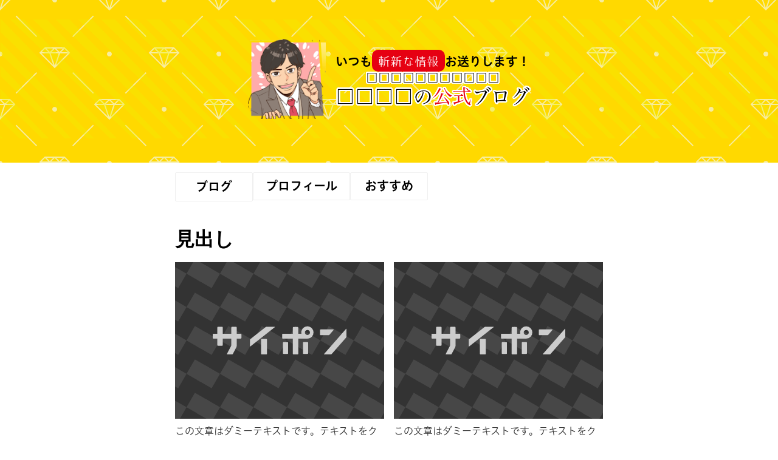

--- FILE ---
content_type: text/html; charset=utf-8
request_url: https://saipon.jp/h/ccc781/4
body_size: 10670
content:
<!doctype html>
<html data-n-head-ssr lang="ja" data-n-head="%7B%22lang%22:%7B%22ssr%22:%22ja%22%7D%7D">
  <head >
    <title>メルマガ（上級）｜オンラインＵＰ講座、ブログテンプレート</title><meta data-n-head="ssr" charset="utf-8"><meta data-n-head="ssr" name="viewport" content="width=device-width, initial-scale=1"><meta data-n-head="ssr" name="description" content="オンラインＵＰ講座、ブログテンプレート,メルマガ（上級）の説明ページ"><meta data-n-head="ssr" name="keywords" content="オンラインＵＰ講座、ブログテンプレート,メルマガ（上級）"><meta data-n-head="ssr" property="og:image" content="https://expa-site-image.imgix.net/127994/1/457c1e9c?auto=&fm=png8&fit=max&w=180&h=180"><link data-n-head="ssr" rel="preconnect dns-prefetch" href="//polyfill-fastly.net"><link data-n-head="ssr" rel="preconnect dns-prefetch" href="//webfont.fontplus.jp"><link data-n-head="ssr" rel="preconnect dns-prefetch" href="//expt.freetls.fastly.net"><link data-n-head="ssr" rel="preconnect dns-prefetch" href="//expt-pic.imgix.net"><link data-n-head="ssr" rel="preconnect dns-prefetch" href="//expa-site-image.imgix.net"><link data-n-head="ssr" rel="preconnect dns-prefetch" href="//www.google-analytics.com"><link data-n-head="ssr" rel="preconnect dns-prefetch" href="//www.googletagmanager.com"><link data-n-head="ssr" rel="stylesheet" href="https://cdn.plyr.io/3.7.8/plyr.css"><link data-n-head="ssr" rel="icon" type="image/png" href="https://expa-site-image.imgix.net/127994/1/457c1e9c?auto=&fm=png8&fit=max&w=32"><link data-n-head="ssr" rel="apple-touch-icon" sizes="180x180" href="https://expa-site-image.imgix.net/127994/1/457c1e9c?auto=&fm=png8&fit=max&w=180&h=180"><script data-n-head="ssr" src="https://polyfill-fastly.net/v3/polyfill.min.js?features=es5,es6,es7&flags=gated"></script><script data-n-head="ssr" src="https://token.ccps.jp/UpcTokenPaymentMini.js"></script><script data-n-head="ssr" src="https://exp-t.jp/web/20210705/js/ips_token.js??20250417"></script><script data-n-head="ssr" src="https://cdn.plyr.io/3.7.8/plyr.js"></script><script data-n-head="ssr" src="//www.googletagmanager.com/gtm.js?id=GTM-PXBSCNG&l=dataLayer" async></script><script data-n-head="ssr" src="//webfont.fontplus.jp/accessor/script/fontplus.js?WKuOQCi7bgQ%3D&aa=1&ab=2" defer></script><link rel="preload" href="https://8qeos8eh.user.webaccel.jp/expt-frontapp/fb91635fbbb33a662a5c37f23fe79f43067d4026/nsp/c755126.js" as="script"><link rel="preload" href="https://8qeos8eh.user.webaccel.jp/expt-frontapp/fb91635fbbb33a662a5c37f23fe79f43067d4026/nsp/f6a3768.js" as="script"><link rel="preload" href="https://8qeos8eh.user.webaccel.jp/expt-frontapp/fb91635fbbb33a662a5c37f23fe79f43067d4026/nsp/styles.css" as="style"><link rel="preload" href="https://8qeos8eh.user.webaccel.jp/expt-frontapp/fb91635fbbb33a662a5c37f23fe79f43067d4026/nsp/0a9cd6b.js" as="script"><link rel="preload" href="https://8qeos8eh.user.webaccel.jp/expt-frontapp/fb91635fbbb33a662a5c37f23fe79f43067d4026/nsp/app.css" as="style"><link rel="preload" href="https://8qeos8eh.user.webaccel.jp/expt-frontapp/fb91635fbbb33a662a5c37f23fe79f43067d4026/nsp/4010651.js" as="script"><link rel="stylesheet" href="https://8qeos8eh.user.webaccel.jp/expt-frontapp/fb91635fbbb33a662a5c37f23fe79f43067d4026/nsp/styles.css"><link rel="stylesheet" href="https://8qeos8eh.user.webaccel.jp/expt-frontapp/fb91635fbbb33a662a5c37f23fe79f43067d4026/nsp/app.css">
  </head>
  <body ontouchstart="" data-n-head="%7B%22ontouchstart%22:%7B%22ssr%22:%22%22%7D%7D">
    
    <noscript data-n-head="ssr" data-hid="gtm-noscript" data-pbody="true"><iframe src="//www.googletagmanager.com/ns.html?id=GTM-PXBSCNG&l=dataLayer" height="0" width="0" style="display:none;visibility:hidden"></iframe></noscript><div data-server-rendered="true" id="__nuxt"><!----><div id="__layout"><div><div style="padding:0px;"><div data-layer="p2page-root" data-label="p2SitePage" class="P2Page_s saipon-font-size-m saipon-theme-red" style="background-color:#fff;"><!----> <div data-layer="p2page-inner" class="P2Page_s__inner saipon-font-size-m page-layout-simple"><!----> <div id="ba_402" class="P2Block_res saipon-adjust-mt-0 saipon-adjust-mb-0 m_decorated z-2 u_P2Page_s" style="background-image:url('https://expt-pic.imgix.net/site_f_svg/v1/background/svg_28/ffd900/f7ed9e');"><div data-layer="container-adjuster" class="P2ContainerAdjuster_headline u_P2Page_s u_P2Block_res u_P2Block--m_decorated"><a data-layer="headline-container" href="/h/ccc781/" target="_self" class="P2Container_headline background-layout-scale-scroll pt-bp_tag saipon-adjust-pt-32 saipon-adjust-pb-32 m_decorated u_P2Page_s u_P2Block_res u_P2Block--m_decorated saipon-adjust-mt-0 saipon-adjust-mb-0 h-highlight anker-decoration-clear u_P2ContainerAdjuster_headline" style="background-image:url('https://expt-pic.imgix.net/site_f_svg/v1/background/svg_38/ffffff00/eeee004c');background-size:cover;background-position:center;"><div data-layer="box-headline" class="P2Box_headline u_P2Page_s u_P2Block_res u_P2Block--m_decorated"><div id="" data-parts-type="headline" class="P2Parts saipon-content-adjuster-inner headline-justify-center pt-headline u_P2Page_s u_P2Block_res u_P2Box-headline" data-v-a0ec3678><div class="saipon-headline headline-img-l-lg headline-img-r-none brd-c-theme ma0 pd0" data-v-a0ec3678><div class="saipon-headline-content ma0 pd0"><div><div class="disp-f row" style="align-items:center;"><div class="img-box z-1 headline-img-box header-icon-l" style="user-select: none;"><img src="https://expa-site-image.imgix.net/119548/1/b5400156?fit=max&amp;w=144" alt="" class="img-flex"></div> <div class="text-box headline-text-box"><h2 class="saipon-text-container lh-0"><span style="line-height:1.4">
<div style="text-align:center;"><span style="line-height:1.0;"><span style="line-height:1.0;"><span style="font-family:FP-HiraginoUDSansStdN-W6;"><span style="color:#000000;"><span style="letter-spacing:0em;"><span class="saipon-font-size-2l"><strong><span class="saipon-font-size-l">いつも</span></strong></span></span></span><span style="font-family:BudoStd-L;"><span class="saipon-font-size-l"><span class="t-maker-background-roundcorner" style="background-color:#e60012;"><span style="color:#ffffff;"><span style="letter-spacing:0em;"><strong>斬新な情報</strong></span></span></span></span></span></span><span style="color:#000000;"><span style="font-family:FP-HiraMinProN-W3;"><span style="letter-spacing:0em;"><span class="saipon-font-size-2l"><strong><span class="saipon-font-size-l"><span style="font-family:FP-HiraginoUDSansStdN-W6;">お送りします！</span></span></strong></span></span></span></span><br>
<span class="t-hukuromoji-white"><span class="saipon-font-size-l"><span style="color:#38ba00;"><span style="font-family:FP-HiraMinProN-W3;"><span style="letter-spacing:0em;"><span style="line-height:1.0;"><span style="color:#888888;"><span style="font-family:FP-HiraMinProN-W3;"><span style="letter-spacing:0em;"><span style="line-height:1.0;"><span style="color:#000000;"><span style="font-family:FP-HiraMinProN-W3;"><span style="letter-spacing:0em;"><strong><span style="font-family:FP-HiraginoUDSansStdN-W6;">□</span></strong><span style="line-height:1.0;"><span style="color:#888888;"><span style="font-family:FP-HiraMinProN-W3;"><span style="letter-spacing:0em;"><span style="line-height:1.0;"><span style="color:#000000;"><span style="font-family:FP-HiraMinProN-W3;"><span style="letter-spacing:0em;"><strong><span style="font-family:FP-HiraginoUDSansStdN-W6;">□</span></strong><span style="line-height:1.0;"><span style="color:#888888;"><span style="font-family:FP-HiraMinProN-W3;"><span style="letter-spacing:0em;"><span style="line-height:1.0;"><span style="color:#000000;"><span style="font-family:FP-HiraMinProN-W3;"><span style="letter-spacing:0em;"><strong><span style="font-family:FP-HiraginoUDSansStdN-W6;">□</span></strong><span style="line-height:1.0;"><span style="color:#888888;"><span style="font-family:FP-HiraMinProN-W3;"><span style="letter-spacing:0em;"><span style="line-height:1.0;"><span style="color:#000000;"><span style="font-family:FP-HiraMinProN-W3;"><span style="letter-spacing:0em;"><strong><span style="font-family:FP-HiraginoUDSansStdN-W6;">□</span></strong><span style="line-height:1.0;"><span style="color:#888888;"><span style="font-family:FP-HiraMinProN-W3;"><span style="letter-spacing:0em;"><span style="line-height:1.0;"><span style="color:#000000;"><span style="font-family:FP-HiraMinProN-W3;"><span style="letter-spacing:0em;"><strong><span style="font-family:FP-HiraginoUDSansStdN-W6;">□</span></strong><span style="line-height:1.0;"><span style="color:#888888;"><span style="font-family:FP-HiraMinProN-W3;"><span style="letter-spacing:0em;"><span style="line-height:1.0;"><span style="color:#000000;"><span style="font-family:FP-HiraMinProN-W3;"><span style="letter-spacing:0em;"><strong><span style="font-family:FP-HiraginoUDSansStdN-W6;">□</span></strong><span style="line-height:1.0;"><span style="color:#888888;"><span style="font-family:FP-HiraMinProN-W3;"><span style="letter-spacing:0em;"><span style="line-height:1.0;"><span style="color:#000000;"><span style="font-family:FP-HiraMinProN-W3;"><span style="letter-spacing:0em;"><strong><span style="font-family:FP-HiraginoUDSansStdN-W6;">□</span></strong><span style="line-height:1.0;"><span style="color:#888888;"><span style="font-family:FP-HiraMinProN-W3;"><span style="letter-spacing:0em;"><span style="line-height:1.0;"><span style="color:#000000;"><span style="font-family:FP-HiraMinProN-W3;"><span style="letter-spacing:0em;"><strong><span style="font-family:FP-HiraginoUDSansStdN-W6;">□</span></strong><span style="line-height:1.0;"><span style="color:#888888;"><span style="font-family:FP-HiraMinProN-W3;"><span style="letter-spacing:0em;"><span style="line-height:1.0;"><span style="color:#000000;"><span style="font-family:FP-HiraMinProN-W3;"><span style="letter-spacing:0em;"><strong><span style="font-family:FP-HiraginoUDSansStdN-W6;">□</span></strong><span style="line-height:1.0;"><span style="color:#888888;"><span style="font-family:FP-HiraMinProN-W3;"><span style="letter-spacing:0em;"><span style="line-height:1.0;"><span style="color:#000000;"><span style="font-family:FP-HiraMinProN-W3;"><span style="letter-spacing:0em;"><strong><span style="font-family:FP-HiraginoUDSansStdN-W6;">□</span></strong><span style="line-height:1.0;"><span style="color:#888888;"><span style="font-family:FP-HiraMinProN-W3;"><span style="letter-spacing:0em;"><span style="line-height:1.0;"><span style="color:#000000;"><span style="font-family:FP-HiraMinProN-W3;"><span style="letter-spacing:0em;"><strong><span style="font-family:FP-HiraginoUDSansStdN-W6;">□</span></strong></span></span></span></span></span></span></span></span></span></span></span></span></span></span></span></span></span></span></span></span></span></span></span></span></span></span></span></span></span></span></span></span></span></span></span></span></span></span></span></span></span></span></span></span></span></span></span></span></span></span></span></span></span></span></span></span></span></span></span></span></span></span></span></span></span></span></span></span></span></span></span></span></span></span></span></span></span></span></span></span></span></span></span></span></span></span></span></span></span></span></span></span><br>
<span class="saipon-font-size-3l"><span style="color:#000000;"><span style="font-family:FP-HiraMinProN-W3;"><span style="letter-spacing:0em;"><span style="line-height:1.0;"><span style="color:#000000;"><span style="font-family:FP-HiraMinProN-W3;"><span style="letter-spacing:0em;"><strong>□</strong><span style="line-height:1.0;"><span style="color:#000000;"><span style="font-family:FP-HiraMinProN-W3;"><span style="letter-spacing:0em;"><strong>□</strong><span style="line-height:1.0;"><span style="color:#000000;"><span style="font-family:FP-HiraMinProN-W3;"><span style="letter-spacing:0em;"><strong>□</strong><span style="line-height:1.0;"><span style="color:#000000;"><span style="font-family:FP-HiraMinProN-W3;"><span style="letter-spacing:0em;"><strong>□</strong></span></span></span></span></span></span></span></span></span></span></span></span></span></span></span></span><strong>の</strong></span></span></span><span style="color:#e60012;"><span style="font-family:FP-HiraMinProN-W3;"><span style="letter-spacing:0em;"><strong>公式</strong></span></span></span><span style="color:#000000;"><span style="font-family:FP-HiraMinProN-W3;"><span style="letter-spacing:0em;"><strong>ブログ</strong></span></span></span></span></span></span><span style="color:#000000;"><span style="font-family:FP-HiraMinProN-W3;"><span style="letter-spacing:0em;"><span class="saipon-font-size-2l"><strong><span class="saipon-font-size-3l"></span><span class="saipon-font-size-3l"></span><span class="saipon-font-size-3l"></span><span class="saipon-font-size-3l"></span><span class="saipon-font-size-3l"></span></strong></span></span></span></span></span></div>
</span></h2></div> <!----></div></div></div> <!----></div> </div></div></a></div></div><div id="ba_403" class="P2Block_res saipon-adjust-mt-0 saipon-adjust-mb-0 saipon-adjust-pt-0 saipon-adjust-pb-0 m_decorated z-2 u_P2Page_s contents-fill" style="background-color:rgba(255, 255, 255, 1);"><div data-layer="contents-area" class="P2ContentsArea u_P2Page_s u_P2Block_res"><a data-layer="container" href="/h/ccc781/" target="_self" class="P2Container pt-bp_tag layout-column u_P2Page_s u_P2Block_res u_P2Block--m_decorated h-highlight anker-decoration-clear w20per self-stretch"><div data-layer="parts-adjuster" class="P2PartsAdjuster u_P2Page_s u_P2Block_res m_container_last_child"><div id="" data-parts-type="button" class="P2Parts saipon-content-adjuster-inner saipon-btn-justify-ptwidth saipon-btn-icon-left-none saipon-btn-icon-right-none pt-button text-center m_decorated u_P2Page_s u_P2Block_res saipon-adjust-ml_8 saipon-adjust-mr_8 m_first_parts m_last_parts" style="border-color:#efefef;" data-v-a0ec3678><a href="/h/ccc781/" target="_self" class="saipon-btn_v2 saipon-btn-justify-ptwidth saipon-deco_border-slim saipon-deco_radius-sm saipon-btn-icon-left-none saipon-btn-icon-right-none saipon-btn-flat user-select-none h-highlight anker-decoration-clear" style="border-color:#efefef;background-color:rgba(255, 255, 255, 1)!important;" data-v-6b9c8b54 data-v-a0ec3678><div class="disp-f row" style="align-items:center;" data-v-6b9c8b54><!----> <div class="saipon-btn-icon-text" data-v-6b9c8b54><div class="saipon-text-container lh-0" data-v-6b9c8b54><span style="line-height:1.5;"><font color="#000000" face="FP-HiraginoUDSansStdN-W6"><span style="font-size: 20px;"><b>ブログ<span class="saipon-font-size-l"><span></span><span style="color:#555555;"></span></span></b></span></font></span><font color="#000000" face="FP-HiraginoUDSansStdN-W6"><b><span class="saipon-font-size-l"></span><span class="saipon-f-md"><span style="line-height:1.5;"><span style="letter-spacing:0em;"><span style="color:#ffffff;"></span></span></span></span></b></font></div></div> <!----></div></a> </div></div></a><div data-layer="container-adjuster" class="P2ContainerAdjuster u_P2Page_s u_P2Block_res u_P2Block--m_decorated w20per self-stretch"><div data-layer="P2ContainerAdjusterInner" class="P2ContainerAdjusterInner saipon-adjust-ml_16 saipon-adjust-mr_16"><a data-layer="container" href="/h/ccc781/2" target="_self" class="P2Container pt-bp_tag layout-column u_P2Page_s u_P2Block_res u_P2Block--m_decorated h-highlight anker-decoration-clear u_P2ContainerAdjuster P2Container--inner-w20per"><div data-layer="parts-adjuster" class="P2PartsAdjuster u_P2Page_s u_P2Block_res m_container_last_child"><div id="" data-parts-type="button" class="P2Parts saipon-content-adjuster-inner saipon-btn-icon-left-none saipon-btn-icon-right-none saipon-btn-justify-ptwidth pt-button text-center m_decorated u_P2Page_s u_P2Block_res saipon-adjust-ml_8 saipon-adjust-mr_8 m_first_parts m_last_parts" style="border-color:#efefef;" data-v-a0ec3678><a href="/h/ccc781/2" target="_self" class="saipon-btn_v2 saipon-deco_border-slim saipon-deco_radius-sm saipon-btn-icon-left-none saipon-btn-icon-right-none saipon-btn-justify-ptwidth saipon-btn-flat user-select-none h-highlight anker-decoration-clear" style="border-color:#efefef;background-color:rgba(255, 255, 255, 1)!important;" data-v-6b9c8b54 data-v-a0ec3678><div class="disp-f row" style="align-items:center;" data-v-6b9c8b54><!----> <div class="saipon-btn-icon-text" data-v-6b9c8b54><div class="saipon-text-container lh-0" data-v-6b9c8b54><span class="saipon-font-size-l"><span style="font-family:FP-HiraginoUDSansStdN-W6;"><span style="line-height:1.4"><strong><span style="color:#000000;">プロフィール<span><span></span></span></span><span style="color:#555555;"></span></strong><span style="color:#555555;"></span></span></span></span><span class="saipon-f-md"><span style="line-height:1.5;"><span style="letter-spacing:0em;"></span></span></span></div></div> <!----></div></a> </div></div></a></div></div><a data-layer="container" href="/h/ccc781/3" target="_self" class="P2Container pt-bp_tag layout-column u_P2Page_s u_P2Block_res u_P2Block--m_decorated h-highlight anker-decoration-clear w20per self-stretch"><div data-layer="parts-adjuster" class="P2PartsAdjuster u_P2Page_s u_P2Block_res m_container_last_child"><div id="" data-parts-type="button" class="P2Parts saipon-content-adjuster-inner saipon-btn-justify-ptwidth saipon-btn-icon-left-none saipon-btn-icon-right-none pt-button text-center m_decorated u_P2Page_s u_P2Block_res saipon-adjust-ml_8 saipon-adjust-mr_8 m_first_parts m_last_parts" style="border-color:#efefef;" data-v-a0ec3678><a href="/h/ccc781/3" target="_self" class="saipon-btn_v2 saipon-btn-justify-ptwidth saipon-deco_border-slim saipon-deco_radius-sm saipon-btn-icon-left-none saipon-btn-icon-right-none saipon-btn-flat user-select-none h-highlight anker-decoration-clear" style="border-color:#efefef;background-color:rgba(255, 255, 255, 1)!important;" data-v-6b9c8b54 data-v-a0ec3678><div class="disp-f row" style="align-items:center;" data-v-6b9c8b54><!----> <div class="saipon-btn-icon-text" data-v-6b9c8b54><div class="saipon-text-container lh-0" data-v-6b9c8b54><span class="saipon-font-size-l"><span style="font-family:FP-HiraginoUDSansStdN-W6;"><span style="line-height:1.4"><strong><span style="color:#000000;">おすすめ<span><span></span></span></span><span style="color:#555555;"></span></strong><span style="color:#555555;"></span></span></span></span><span class="saipon-f-md"><span style="line-height:1.5;"><span style="letter-spacing:0em;"></span></span></span></div></div> <!----></div></a> </div></div></a></div></div><div id="ba_418" class="P2Block_res z-2 u_P2Page_s contents-fill"><div data-layer="headline-container" class="P2Container_headline pt-bp_tag u_P2Page_s u_P2Block_res u_P2Block--m_contents-fill"><div data-layer="box-headline" class="P2Box_headline u_P2Page_s u_P2Block_res"><div id="" data-parts-type="headline" class="P2Parts saipon-content-adjuster-inner pt-headline u_P2Page_s u_P2Block_res u_P2Box-headline" style="background-color:;" data-v-a0ec3678><div class="saipon-headline headline-img-l-none headline-img-r-none brd-c-theme ma0 pd0" data-v-a0ec3678><div class="saipon-headline-content ma0 pd0"><div><div class="disp-f row" style="align-items:center;"><!----> <div class="text-box headline-text-box"><h2 class="saipon-text-container lh-0"><span style="line-height:1.4"><span style="color:#000000;"><span class="saipon-font-size-3l"><strong>見出し</strong></span></span></span></h2></div> <!----></div></div></div> <!----></div> </div></div></div><div data-layer="contents-area" class="P2ContentsArea u_P2Page_s u_P2Block_res"><div data-layer="container" class="P2Container pt-bp_tag layout-column u_P2Page_s u_P2Block_res w50per self-stretch"><div id="" data-parts-type="image" class="P2Parts saipon-content-adjuster-inner vertical-space z-1 pt-image u_P2Page_s u_P2Block_res m_first_parts" data-v-a0ec3678><span data-v-a0ec3678><div><picture><source media="(max-width: 480px)" srcset="https://expt-web-img.imgix.net/site/public/noimage.svg?fit=max&amp;w=375 1x, https://expt-web-img.imgix.net/site/public/noimage.svg?fit=max&amp;w=750 2x, https://expt-web-img.imgix.net/site/public/noimage.svg?fit=max&amp;w=1125 3x"> <source media="(max-width: 767px)" srcset="https://expt-web-img.imgix.net/site/public/noimage.svg?fit=max&amp;w=667 1x, https://expt-web-img.imgix.net/site/public/noimage.svg?fit=max&amp;w=1334 2x, https://expt-web-img.imgix.net/site/public/noimage.svg?fit=max&amp;w=2000 3x"> <source media="(min-width: 768px)" srcset="https://expt-web-img.imgix.net/site/public/noimage.svg?fit=max&amp;w=1200 1x, https://expt-web-img.imgix.net/site/public/noimage.svg?fit=max&amp;w=2400 2x"> <img src="https://expt-web-img.imgix.net/site/public/noimage.svg" alt="" class="img-flex"></picture></div></span> </div><div id="" data-parts-type="tag" class="P2Parts saipon-content-adjuster-inner vertical-space pt-text u_P2Page_s u_P2Block_res m_last_parts m_container_last_child" data-v-a0ec3678><div class="saipon-text-container lh-0" data-v-a0ec3678><span style="line-height:1.4"><span style="font-family:FP-HiraginoUDSansStdN-W3;line-height:1.5;letter-spacing:0em;"><span class="saipon-font-size-m">この文章はダミーテキストです。テキストをクリックすることで編集が可能です。</span></span></span></div> </div></div><div data-layer="container" class="P2Container pt-bp_tag layout-column u_P2Page_s u_P2Block_res w50per self-stretch"><div id="" data-parts-type="image" class="P2Parts saipon-content-adjuster-inner vertical-space z-1 pt-image u_P2Page_s u_P2Block_res m_first_parts" data-v-a0ec3678><span data-v-a0ec3678><div><picture><source media="(max-width: 480px)" srcset="https://expt-web-img.imgix.net/site/public/noimage.svg?fit=max&amp;w=375 1x, https://expt-web-img.imgix.net/site/public/noimage.svg?fit=max&amp;w=750 2x, https://expt-web-img.imgix.net/site/public/noimage.svg?fit=max&amp;w=1125 3x"> <source media="(max-width: 767px)" srcset="https://expt-web-img.imgix.net/site/public/noimage.svg?fit=max&amp;w=667 1x, https://expt-web-img.imgix.net/site/public/noimage.svg?fit=max&amp;w=1334 2x, https://expt-web-img.imgix.net/site/public/noimage.svg?fit=max&amp;w=2000 3x"> <source media="(min-width: 768px)" srcset="https://expt-web-img.imgix.net/site/public/noimage.svg?fit=max&amp;w=1200 1x, https://expt-web-img.imgix.net/site/public/noimage.svg?fit=max&amp;w=2400 2x"> <img src="https://expt-web-img.imgix.net/site/public/noimage.svg" alt="" class="img-flex"></picture></div></span> </div><div id="" data-parts-type="tag" class="P2Parts saipon-content-adjuster-inner vertical-space pt-text u_P2Page_s u_P2Block_res m_last_parts m_container_last_child" data-v-a0ec3678><div class="saipon-text-container lh-0" data-v-a0ec3678><span style="line-height:1.4"><span style="font-family:FP-HiraginoUDSansStdN-W3;line-height:1.5;letter-spacing:0em;"><span class="saipon-font-size-m">この文章はダミーテキストです。テキストをクリックすることで編集が可能です。</span></span></span></div> </div></div><div data-layer="container" class="P2Container pt-bp_tag layout-column u_P2Page_s u_P2Block_res w33per self-stretch"><div id="" data-parts-type="image" class="P2Parts saipon-content-adjuster-inner vertical-space z-1 pt-image u_P2Page_s u_P2Block_res m_first_parts" data-v-a0ec3678><span data-v-a0ec3678><div><picture><source media="(max-width: 480px)" srcset="https://expt-web-img.imgix.net/site/public/noimage.svg?fit=max&amp;w=375 1x, https://expt-web-img.imgix.net/site/public/noimage.svg?fit=max&amp;w=750 2x, https://expt-web-img.imgix.net/site/public/noimage.svg?fit=max&amp;w=1125 3x"> <source media="(max-width: 767px)" srcset="https://expt-web-img.imgix.net/site/public/noimage.svg?fit=max&amp;w=667 1x, https://expt-web-img.imgix.net/site/public/noimage.svg?fit=max&amp;w=1334 2x, https://expt-web-img.imgix.net/site/public/noimage.svg?fit=max&amp;w=2000 3x"> <source media="(min-width: 768px)" srcset="https://expt-web-img.imgix.net/site/public/noimage.svg?fit=max&amp;w=1200 1x, https://expt-web-img.imgix.net/site/public/noimage.svg?fit=max&amp;w=2400 2x"> <img src="https://expt-web-img.imgix.net/site/public/noimage.svg" alt="" class="img-flex"></picture></div></span> </div><div id="" data-parts-type="tag" class="P2Parts saipon-content-adjuster-inner vertical-space pt-text u_P2Page_s u_P2Block_res m_last_parts m_container_last_child" data-v-a0ec3678><div class="saipon-text-container lh-0" data-v-a0ec3678><span style="line-height:1.4"><span style="font-family:FP-HiraginoUDSansStdN-W3;line-height:1.5;letter-spacing:0em;"><span class="saipon-font-size-m">この文章はダミーテキストです。テキストをクリックすることで編集が可能です。</span></span></span></div> </div></div><div data-layer="container" class="P2Container pt-bp_tag layout-column u_P2Page_s u_P2Block_res w33per self-stretch"><div id="" data-parts-type="image" class="P2Parts saipon-content-adjuster-inner vertical-space z-1 pt-image u_P2Page_s u_P2Block_res m_first_parts" data-v-a0ec3678><span data-v-a0ec3678><div><picture><source media="(max-width: 480px)" srcset="https://expt-web-img.imgix.net/site/public/noimage.svg?fit=max&amp;w=375 1x, https://expt-web-img.imgix.net/site/public/noimage.svg?fit=max&amp;w=750 2x, https://expt-web-img.imgix.net/site/public/noimage.svg?fit=max&amp;w=1125 3x"> <source media="(max-width: 767px)" srcset="https://expt-web-img.imgix.net/site/public/noimage.svg?fit=max&amp;w=667 1x, https://expt-web-img.imgix.net/site/public/noimage.svg?fit=max&amp;w=1334 2x, https://expt-web-img.imgix.net/site/public/noimage.svg?fit=max&amp;w=2000 3x"> <source media="(min-width: 768px)" srcset="https://expt-web-img.imgix.net/site/public/noimage.svg?fit=max&amp;w=1200 1x, https://expt-web-img.imgix.net/site/public/noimage.svg?fit=max&amp;w=2400 2x"> <img src="https://expt-web-img.imgix.net/site/public/noimage.svg" alt="" class="img-flex"></picture></div></span> </div><div id="" data-parts-type="tag" class="P2Parts saipon-content-adjuster-inner vertical-space pt-text u_P2Page_s u_P2Block_res m_last_parts m_container_last_child" data-v-a0ec3678><div class="saipon-text-container lh-0" data-v-a0ec3678><span style="line-height:1.4"><span style="font-family:FP-HiraginoUDSansStdN-W3;line-height:1.5;letter-spacing:0em;"><span class="saipon-font-size-m">この文章はダミーテキストです。テキストをクリックすることで編集が可能です。</span></span></span></div> </div></div><div data-layer="container" class="P2Container pt-bp_tag layout-column u_P2Page_s u_P2Block_res w33per self-stretch"><div id="" data-parts-type="image" class="P2Parts saipon-content-adjuster-inner vertical-space z-1 pt-image u_P2Page_s u_P2Block_res m_first_parts" data-v-a0ec3678><span data-v-a0ec3678><div><picture><source media="(max-width: 480px)" srcset="https://expt-web-img.imgix.net/site/public/noimage.svg?fit=max&amp;w=375 1x, https://expt-web-img.imgix.net/site/public/noimage.svg?fit=max&amp;w=750 2x, https://expt-web-img.imgix.net/site/public/noimage.svg?fit=max&amp;w=1125 3x"> <source media="(max-width: 767px)" srcset="https://expt-web-img.imgix.net/site/public/noimage.svg?fit=max&amp;w=667 1x, https://expt-web-img.imgix.net/site/public/noimage.svg?fit=max&amp;w=1334 2x, https://expt-web-img.imgix.net/site/public/noimage.svg?fit=max&amp;w=2000 3x"> <source media="(min-width: 768px)" srcset="https://expt-web-img.imgix.net/site/public/noimage.svg?fit=max&amp;w=1200 1x, https://expt-web-img.imgix.net/site/public/noimage.svg?fit=max&amp;w=2400 2x"> <img src="https://expt-web-img.imgix.net/site/public/noimage.svg" alt="" class="img-flex"></picture></div></span> </div><div id="" data-parts-type="tag" class="P2Parts saipon-content-adjuster-inner vertical-space pt-text u_P2Page_s u_P2Block_res m_last_parts m_container_last_child" data-v-a0ec3678><div class="saipon-text-container lh-0" data-v-a0ec3678><span style="line-height:1.4"><span style="font-family:FP-HiraginoUDSansStdN-W3;line-height:1.5;letter-spacing:0em;"><span class="saipon-font-size-m">この文章はダミーテキストです。テキストをクリックすることで編集が可能です。</span></span></span></div> </div></div></div></div><div id="ba_406" class="P2Block_res m_decorated z-2 u_P2Page_s contents-fill" style="background-image:url('https://expt-pic.imgix.net/site_f_svg/v1/background/svg_27/ffd900/eeee004c');"><div data-layer="contents-area" class="P2ContentsArea u_P2Page_s u_P2Block_res"><div data-layer="container" class="P2Container saipon-deco-container_boxshadow-b z-5 saipon-deco-container_radius-md pt-bp_tag saipon-adjust-pt-0 saipon-adjust-pb-0 list-reverse img-box-md contentbox-align-center m_decorated u_P2Page_s u_P2Block_res u_P2Block--m_decorated w100per self-stretch" style="background-color:rgba(255, 255, 255, 1);"><div data-layer="img-box" class="P2Box_img u_P2Page_s u_P2Block_res u_P2Container--m_list-reverse"><div data-layer="parts-adjuster" class="P2PartsAdjuster u_P2Page_s u_P2Block_res z-1"><div id="" data-parts-type="image" class="P2Parts saipon-content-adjuster-inner vertical-space pt-image u_P2Page_s u_P2Block_res u_P2Box-img saipon-adjust-mt_48 saipon-adjust-ml_32 saipon-adjust-mr_64 m_first_parts m_last_parts" data-v-a0ec3678><span data-v-a0ec3678><!----></span> </div></div></div><div data-layer="text-box" class="P2Box_text u_P2Page_s u_P2Block_res u_P2Container--m_list-reverse m_container_last_child"><div data-layer="parts-adjuster" class="P2PartsAdjuster u_P2Page_s u_P2Block_res"><div id="" data-parts-type="tag" class="P2Parts saipon-content-adjuster-inner vertical-space pt-text u_P2Page_s u_P2Block_res u_P2Box-text saipon-adjust-ml-0 saipon-adjust-mr_40 m_first_parts" data-v-a0ec3678><div class="saipon-text-container lh-0" data-v-a0ec3678><span style="line-height:1.4">
<div style="text-align:center;"><span style="line-height:1.8;"><span style="letter-spacing:-0.1em;"><span style="font-family:FP-HiraginoUDSansStdN-W6;"><span class="saipon-font-size-l"><span style="color:#000000;"><span class="saipon-font-size-l"></span></span></span><span class="saipon-font-size-2l"><span style="color:#000000;"><b>実はこの〇〇公式ブログ、</b><br>
<span class="t-maker-border-bold" style="background:linear-gradient(transparent 50%, #fff100 50%);"><b>サイトCMS　　　　　　　　　で作ってます</b></span></span></span><span style="color:#e60012;"><span class="saipon-font-size-l"></span></span></span></span></span></div>
</span></div> </div></div><div data-layer="parts-adjuster" class="P2PartsAdjuster u_P2Page_s u_P2Block_res z-1"><div id="" data-parts-type="image" class="P2Parts saipon-content-adjuster-inner vertical-space pt-image u_P2Page_s u_P2Block_res u_P2Box-text saipon-adjust-mt_64 saipon-adjust-ml-128 saipon-adjust-mr-96" data-v-a0ec3678><span data-v-a0ec3678><!----></span> </div></div><div data-layer="parts-adjuster" class="P2PartsAdjuster u_P2Page_s u_P2Block_res"><div id="" data-parts-type="tag" class="P2Parts saipon-content-adjuster-inner vertical-space pt-text u_P2Page_s u_P2Block_res u_P2Box-text saipon-adjust-mt_8 saipon-adjust-mb_8 saipon-adjust-mr_48" data-v-a0ec3678><div class="saipon-text-container lh-0" data-v-a0ec3678><span style="line-height:1.4">
<div style="text-align:center;"><span style="line-height:1.3;"><span style="font-family:FP-HiraginoUDSansStdN-W3;"><span class="saipon-font-size-m"><span style="color:#000000;"><b>〇〇がおすすめするサイポンで、サイト制作してみませんか？</b></span></span></span><span class="saipon-font-size-l"><br>
<span style="font-family:FP-HiraKakuStdN-W9;"><span style="color:#e60012;">＼今なら、5ページまで無料！／</span></span></span><span style="color:#e60012;"><span class="saipon-font-size-l"></span></span></span></div>
</span></div> </div></div><div data-layer="parts-adjuster" class="P2PartsAdjuster u_P2Page_s u_P2Block_res"><div id="" data-parts-type="button" class="P2Parts saipon-content-adjuster-inner saipon-btn-icon-left-none saipon-btn-icon-right-lg pt-button text-center m_decorated u_P2Page_s u_P2Block_res u_P2Box-text saipon-adjust-mr_48 m_last_parts" data-v-a0ec3678><a href="https://saipon.jp/" target="_blank" class="saipon-btn_v2 saipon-deco_radius-lg saipon-btn-icon-left-none saipon-btn-icon-right-lg saipon-btn-solid user-select-none saipon-adjust-pt-16 saipon-adjust-pb-16 saipon-adjust-pl-48 saipon-adjust-pr-48 h-highlight anker-decoration-clear" style="background-color:rgba(243, 152, 0, 1)!important;" data-v-6b9c8b54 data-v-a0ec3678><div class="disp-f row" style="align-items:center;" data-v-6b9c8b54><!----> <div class="saipon-btn-icon-text" data-v-6b9c8b54><div class="saipon-text-container lh-0" data-v-6b9c8b54><span style="line-height:1.4"><span style="font-family:FP-HiraginoUDSansStdN-W6;"><span style="line-height:1.5;"><strong><span class="saipon-font-size-2l">無料で使ってみる</span></strong></span></span></span></div></div> <div class="saipon-btn-icon-right z-1" style="user-select:none;" data-v-6b9c8b54><img src="https://expa-site-image.imgix.net/151742/261295/d97ffe80?fit=max&amp;w=144" class="img-flex" data-v-6b9c8b54></div></div></a> </div></div></div></div></div></div><div id="ba_1" class="edtr_base_innerContent_box pd0 P2Block_res m_decorated z-2 u_P2Page_s" style="background-color:rgba(0, 0, 0, 1);"><div class="bc-single container-fluid container-grid"><div class="container-fluid xs-1-container pd0"><footer class="saipon-footer"><div class="saipon-footer-inner"><div class="saipon-footer-menu"><div id="" data-parts-type="pagelink" class="P2Parts saipon-content-adjuster-inner pt-pagelink u_P2Page_s u_P2Block_res" style="color:#ffffff;font-family:FP-HiraKakuStdN-W1;" data-v-a0ec3678><div class="saipon-footer-menu-list saipon-font-size-m" data-v-a0ec3678><ul style="flex: 0 1 auto;"><li style="border-color:#555;"><a href="/h/ccc781/1" target="_self"><div class="btn-decorate saipon-text-container">ブログ</div></a></li><li style="border-color:#555;"><a href="/h/ccc781/2" target="_self"><div class="btn-decorate saipon-text-container">プロフィール</div></a></li><li style="border-color:#555;"><a href="/h/ccc781/3" target="_self"><div class="btn-decorate saipon-text-container">おすすめ</div></a></li><li style="border-color:#555;"><a href="/h/ccc781/4" target="_self"><div class="btn-decorate saipon-text-container">メルマガ（上級）</div></a></li><li style="border-color:#555;"><a href="/h/ccc781/5" target="_self"><div class="btn-decorate saipon-text-container">セミナー（上級）</div></a></li> <!----></ul></div> </div></div> <div class="saipon-footer-logo"><!----></div> <div class="saipon-footer-copy"><div id="" data-parts-type="tag" class="P2Parts saipon-content-adjuster-inner xs-horizontal-space pt-text u_P2Page_s u_P2Block_res" data-v-a0ec3678><div class="saipon-text-container lh-0" data-v-a0ec3678><strong><span style="line-height:1.4"><span style="font-family:FP-HiraKakuStdN-W1;"><span class="saipon-f-md">© 2019 絶滅危惧職種図鑑 七里信一公式ブログ</span></span></span></strong></div> </div></div></div></footer></div></div></div> <!----> <svg width="0" height="0" class="svg-clippath"><clipPath id="clip01"><circle cx="32" cy="32" r="32" style="fill:none"></circle></clipPath></svg></div></div> <!----></div></div></div></div><script>window.__NUXT__=(function(a,b,c,d,e,f,g,h,i,j,k,l,m,n,o,p,q,r,s,t,u,v,w,x,y,z,A,B,C,D,E,F,G,H,I,J,K,L,M,N,O,P,Q,R,S,T,U,V,W,X,Y,Z,_,$,aa,ab,ac,ad,ae,af,ag,ah,ai,aj,ak,al,am,an,ao,ap,aq,ar,as,at,au,av,aw,ax,ay,az,aA,aB,aC,aD,aE,aF,aG,aH,aI,aJ,aK,aL,aM,aN,aO,aP,aQ,aR,aS,aT,aU,aV,aW,aX,aY,aZ,a_,a$,ba,bb,bc,bd,be,bf,bg,bh,bi,bj,bk,bl,bm,bn,bo,bp,bq,br,bs,bt,bu,bv,bw,bx,by,bz,bA,bB,bC,bD,bE,bF,bG,bH,bI,bJ,bK,bL,bM,bN,bO,bP,bQ,bR,bS,bT,bU,bV,bW,bX,bY,bZ,b_,b$,ca,cb,cc,cd,ce,cf,cg,ch){bT["background-color"]="rgba(0, 0, 0, 1)";return {layout:be,data:[{init:be,info:{root:{class:["P2Page_s",bf,"saipon-theme-red"],style:{"background-color":"#fff"}},inner:{class:["P2Page_s__inner",bf,"page-layout-simple",[]],style:{}}},blocks:[{type:V,fixed:{flag:w,height:i},t:{root:{class:[ai,aI,aJ,a,a,a,a,z,_,d],style:{"background-image":"url('https:\u002F\u002Fexpt-pic.imgix.net\u002Fsite_f_svg\u002Fv1\u002Fbackground\u002Fsvg_28\u002Fffd900\u002Ff7ed9e')"}}},anchor_no:402,children:[{type:bg,class:["P2ContainerAdjuster_headline",C,d,e,O],style:{},children:[{type:bh,style:{"background-image":"url('https:\u002F\u002Fexpt-pic.imgix.net\u002Fsite_f_svg\u002Fv1\u002Fbackground\u002Fsvg_38\u002Fffffff00\u002Feeee004c')","background-size":"cover","background-position":"center"},class:[bi,aK,A,"saipon-adjust-pt-32","saipon-adjust-pb-32",a,a,z,d,e,O,aI,aJ,au,av,"u_P2ContainerAdjuster_headline"],children:[{type:bj,style:{},class:[bk,d,e,O],children:[{parts_type:P,parts_code:aj,style:{},class:[k,l,bl,bm,a,a,a,a,d,e,bn],ext:{margin:{t:a,r:a,b:a,l:a},padding:{t:a,r:a,b:a,l:a},convert:{text_lh0:c}},hidden:b,standard_design_flg:b,children:[],parts_body:{src:aL,text:bo,img_class:bp,shape_class:a,color_class:a},type:m,editorId:16011276}]}],link:{enabled:W,url:X,is_sitelink:j,is_blank:C}}]}],lazyBackgroundImage:i,schedule:i},{type:V,fixed:{flag:w,height:i},t:{root:{class:[ai,aI,aJ,bq,br,a,a,z,_,d,aM],style:{"background-color":D}}},anchor_no:403,children:[{type:aN,class:[aO,d,e],style:{},children:[{type:x,style:{},class:[J,A,a,a,a,a,y,d,e,O,au,av,$,a,K],children:[{type:Q,class:[R,d,e,L],style:{},children:[{parts_type:E,parts_code:F,style:{"border-color":M},class:[k,l,N,v,B,aw,ak,z,d,e,aP,aQ,G,H],ext:{margin:{r:n,l:n},convert:{button:c,text_lh0:c}},hidden:b,standard_design_flg:b,children:[],parts_body:{color_class:a,shape1:Y,text:bs,is_sitelink:j,sitelink_code:al,url:X},buttonClass:[I,N,aa,ab,v,B],buttonStyle:{"border-color":M,"background-color":D},type:m,editorId:16011277}]}],link:{enabled:W,url:X,is_sitelink:j,is_blank:C},lazyBackgroundImage:i},{type:bg,class:["P2ContainerAdjuster",C,d,e,O,i,$,a,K],style:{},children:[{type:bt,style:{},class:[bt,"saipon-adjust-ml_16","saipon-adjust-mr_16"],children:[{type:x,style:{},class:[J,A,a,a,a,a,y,d,e,O,au,av,"u_P2ContainerAdjuster","P2Container--inner-w20per"],children:[{type:Q,class:[R,d,e,L],style:{},children:[{parts_type:E,parts_code:F,style:{"border-color":M},class:[k,l,v,B,N,aw,ak,z,d,e,aP,aQ,G,H],ext:{margin:{r:n,l:n,t:a,b:a},convert:{button:c,text_lh0:c},padding:{t:a,r:a,b:a,l:a}},hidden:b,standard_design_flg:b,children:[],parts_body:{color_class:a,shape1:Y,text:bu,url:ac,is_sitelink:j,sitelink_code:aR,is_filelink:f,sitefile_id:a},buttonClass:[I,aa,ab,v,B,N],buttonStyle:{"border-color":M,"background-color":D},type:m,editorId:16011278}]}],link:{enabled:W,url:ac,is_sitelink:j,is_blank:C},lazyBackgroundImage:i}]}]},{type:x,style:{},class:[J,A,y,d,e,O,au,av,$,a,K],children:[{type:Q,class:[R,d,e,L],style:{},children:[{parts_type:E,parts_code:F,style:{"border-color":M},class:[k,l,N,v,B,aw,ak,z,d,e,aP,aQ,G,H],ext:{margin:{r:n,l:n},convert:{button:c,text_lh0:c}},hidden:b,standard_design_flg:b,children:[],parts_body:{color_class:a,shape1:Y,text:bv,url:ad,is_sitelink:j,sitelink_code:aS},buttonClass:[I,N,aa,ab,v,B],buttonStyle:{"border-color":M,"background-color":D},type:m,editorId:16011279}]}],link:{enabled:W,url:ad,is_sitelink:j,is_blank:C},lazyBackgroundImage:i}]}],lazyBackgroundImage:i,schedule:i},{type:V,fixed:{flag:w,height:i},t:{root:{class:[ai,_,d,aM],style:{}}},anchor_no:418,children:[{type:bh,style:{},class:[bi,A,d,e,a,"u_P2Block--m_contents-fill"],children:[{type:bj,style:{},class:[bk,d,e,a],children:[{parts_type:P,parts_code:aj,style:{"background-color":a},class:[k,l,bm,d,e,bn],ext:{convert:{text_lh0:c}},hidden:b,standard_design_flg:b,children:[],parts_body:{src:a,text:"\u003Cspan style=\"line-height:1.4\"\u003E\u003Cspan style=\"color:#000000;\"\u003E\u003Cspan class=\"saipon-font-size-3l\"\u003E\u003Cstrong\u003E見出し\u003C\u002Fstrong\u003E\u003C\u002Fspan\u003E\u003C\u002Fspan\u003E\u003C\u002Fspan\u003E",img_class:ae,shape_class:a,color_class:a},type:m,editorId:16011280}]}]},{type:aN,class:[aO,d,e],style:{},children:[{type:x,style:{},class:[J,A,y,d,e,a,bw,a,K],children:[{parts_type:o,parts_code:p,style:{},class:[k,l,g,q,S,d,e,G],ext:{},hidden:b,standard_design_flg:b,children:[],parts_body:{src:am,alt:a,url:a,is_blank:f,is_sitelink:f,sitelink_code:f,direct_load:c},type:m,editorId:16011281},{parts_type:r,parts_code:s,style:{},class:[k,l,g,T,d,e,H,L],ext:{convert:{text_lh0:c}},hidden:b,standard_design_flg:b,parts_body:an,children:[],type:m,editorId:16011282}],link:{enabled:w},lazyBackgroundImage:i},{type:x,style:{},class:[J,A,y,d,e,a,bw,a,K],children:[{parts_type:o,parts_code:p,style:{},class:[k,l,g,q,S,d,e,G],ext:{},hidden:b,standard_design_flg:b,children:[],parts_body:{src:am,alt:a,url:a,is_blank:f,is_sitelink:f,sitelink_code:f,direct_load:c},type:m,editorId:16011283},{parts_type:r,parts_code:s,style:{},class:[k,l,g,T,d,e,H,L],ext:{convert:{text_lh0:c}},hidden:b,standard_design_flg:b,parts_body:an,children:[],type:m,editorId:16011284}],link:{enabled:w},lazyBackgroundImage:i},{type:x,style:{},class:[J,A,y,d,e,a,aT,a,K],children:[{parts_type:o,parts_code:p,style:{},class:[k,l,g,q,S,d,e,G],ext:{},hidden:b,standard_design_flg:b,children:[],parts_body:{src:am,alt:a,url:a,is_blank:f,is_sitelink:f,sitelink_code:f,direct_load:c},type:m,editorId:16011285},{parts_type:r,parts_code:s,style:{},class:[k,l,g,T,d,e,H,L],ext:{convert:{text_lh0:c}},hidden:b,standard_design_flg:b,parts_body:an,children:[],type:m,editorId:16011286}],link:{enabled:w},lazyBackgroundImage:i},{type:x,style:{},class:[J,A,y,d,e,a,aT,a,K],children:[{parts_type:o,parts_code:p,style:{},class:[k,l,g,q,S,d,e,G],ext:{},hidden:b,standard_design_flg:b,children:[],parts_body:{src:am,alt:a,url:a,is_blank:f,is_sitelink:f,sitelink_code:f,direct_load:c},type:m,editorId:16011287},{parts_type:r,parts_code:s,style:{},class:[k,l,g,T,d,e,H,L],ext:{convert:{text_lh0:c}},hidden:b,standard_design_flg:b,parts_body:an,children:[],type:m,editorId:16011288}],link:{enabled:w},lazyBackgroundImage:i},{type:x,style:{},class:[J,A,y,d,e,a,aT,a,K],children:[{parts_type:o,parts_code:p,style:{},class:[k,l,g,q,S,d,e,G],ext:{},hidden:b,standard_design_flg:b,children:[],parts_body:{src:am,alt:a,url:a,is_blank:f,is_sitelink:f,sitelink_code:f,direct_load:c},type:m,editorId:16011289},{parts_type:r,parts_code:s,style:{},class:[k,l,g,T,d,e,H,L],ext:{convert:{text_lh0:c}},hidden:b,standard_design_flg:b,parts_body:an,children:[],type:m,editorId:16011290}],link:{enabled:w},lazyBackgroundImage:i}]}],lazyBackgroundImage:i,schedule:i},{type:V,fixed:{flag:w,height:i},t:{root:{class:[ai,a,a,a,a,z,_,d,aM],style:{"background-image":"url('https:\u002F\u002Fexpt-pic.imgix.net\u002Fsite_f_svg\u002Fv1\u002Fbackground\u002Fsvg_27\u002Fffd900\u002Feeee004c')"}}},anchor_no:406,children:[{type:aN,class:[aO,d,e],style:{},children:[{type:x,style:{"background-color":D},class:[J,bx,by,bz,A,bq,br,bA,bB,bC,z,d,e,O,aU,a,K],children:[{type:af,class:["P2Box_img",d,e,bD],style:{},children:[{type:Q,class:[R,d,e,q],style:{},children:[{parts_type:o,parts_code:p,style:{},class:[k,l,g,S,d,e,"u_P2Box-img","saipon-adjust-mt_48","saipon-adjust-ml_32","saipon-adjust-mr_64",G,H],ext:{margin:{t:ag,l:bE,r:ax}},hidden:b,standard_design_flg:b,children:[],parts_body:{src:bF,alt:a,url:a,is_blank:f,is_sitelink:f,sitelink_code:bG},type:m,editorId:16011291}]}]},{type:ah,class:["P2Box_text",d,e,bD,L],style:{},children:[{type:Q,class:[R,d,e],style:{},children:[{parts_type:r,parts_code:s,style:{},class:[k,l,g,T,d,e,ay,"saipon-adjust-ml-0","saipon-adjust-mr_40",G],ext:{convert:{text_lh0:c},margin:{r:bH,l:t}},hidden:b,standard_design_flg:b,parts_body:bI,children:[],type:m,editorId:16011292}]},{type:Q,class:[R,d,e,q],style:{},children:[{parts_type:o,parts_code:p,style:{},class:[k,l,g,S,d,e,ay,"saipon-adjust-mt_64","saipon-adjust-ml-128","saipon-adjust-mr-96"],ext:{margin:{l:bJ,r:bK,t:ax}},hidden:b,standard_design_flg:b,children:[],parts_body:{src:bL,alt:a,url:a,is_blank:f,is_sitelink:f,sitelink_code:a},type:m,editorId:16011293}]},{type:Q,class:[R,d,e],style:{},children:[{parts_type:r,parts_code:s,style:{},class:[k,l,g,T,d,e,ay,"saipon-adjust-mt_8","saipon-adjust-mb_8",bM],ext:{convert:{text_lh0:c},margin:{r:ag,t:n,b:n}},hidden:b,standard_design_flg:b,parts_body:bN,children:[],type:m,editorId:16011294}]},{type:Q,class:[R,d,e],style:{},children:[{parts_type:E,parts_code:F,style:{},class:[k,l,v,aV,aw,ak,z,d,e,ay,bM,H],ext:{convert:{button:c,text_lh0:c},padding:{t:az,b:az,r:aA,l:aA},margin:{r:ag}},hidden:b,standard_design_flg:b,children:[],parts_body:{color_class:a,shape1:bO,text:bP,src_right:bQ,url:bR,is_blank:j},buttonClass:[I,aB,v,aV],buttonStyle:{"background-color":bS},type:m,editorId:16011295}]}]}],link:{enabled:w},lazyBackgroundImage:i}]}],lazyBackgroundImage:i,schedule:i},{type:"footer",fixed:{flag:w,height:i},t:{root:{class:[ai,z,_,d],style:bT}},class:[z,_],style:bT,anchor_no:c,ext:{},children:[{block_component_type:"single",style:{},class:[aC,Z,g],children:[{parts_type:o,parts_code:p,style:{},class:[k,l,q,S,d,e],ext:{},hidden:c,standard_design_flg:b,parts_body:{alt:a,src:aD,url:a,is_blank:f,is_sitelink:f,sitelink_code:"198381"},type:m,editorId:16011296},{parts_type:r,parts_code:s,style:{},class:[k,l,"xs-horizontal-space",T,d,e],ext:{convert:{text_lh0:c,bold:c}},hidden:b,standard_design_flg:b,parts_body:"\u003Cstrong\u003E\u003Cspan style=\"line-height:1.4\"\u003E\u003Cspan style=\"font-family:FP-HiraKakuStdN-W1;\"\u003E\u003Cspan class=\"saipon-f-md\"\u003E© 2019 絶滅危惧職種図鑑 七里信一公式ブログ\u003C\u002Fspan\u003E\u003C\u002Fspan\u003E\u003C\u002Fspan\u003E\u003C\u002Fstrong\u003E",type:m,editorId:16011297},{parts_type:"pagelink",parts_code:"main_menu",style:{color:"#ffffff","font-family":"FP-HiraKakuStdN-W1"},class:[k,l,"pt-pagelink",d,e],ext:{},hidden:b,standard_design_flg:b,parts_body:a,children:[{class:[],ext:{},hidden:c,parts_body:{is_blank:f,is_filelink:a,is_sitelink:j,sitefile_id:a,sitelink_code:b,text:bU,url:bV},parts_code:ao,parts_type:ap,standard_design_flg:b,style:{}},{class:[],ext:{},hidden:c,parts_body:{is_blank:f,is_filelink:a,is_sitelink:j,sitefile_id:a,sitelink_code:b,text:bW,url:ac},parts_code:ao,parts_type:ap,standard_design_flg:b,style:{}},{class:[],ext:{},hidden:c,parts_body:{is_blank:f,is_filelink:a,is_sitelink:j,sitefile_id:a,sitelink_code:b,text:bX,url:ad},parts_code:ao,parts_type:ap,standard_design_flg:b,style:{}},{class:[],ext:{},hidden:c,parts_body:{is_blank:f,is_filelink:a,is_sitelink:j,sitefile_id:a,sitelink_code:b,text:aW,url:aE},parts_code:ao,parts_type:ap,standard_design_flg:b,style:{}},{class:[],ext:{},hidden:c,parts_body:{is_blank:f,is_filelink:a,is_sitelink:j,sitefile_id:a,sitelink_code:b,text:bY,url:bZ},parts_code:ao,parts_type:ap,standard_design_flg:b,style:{}}],type:m,editorId:16011298}]}],gclass:[d],lazyBackgroundImage:i,pagelist:[{page_name:bU,page_new_code:j,show_header_pagelink_flg:c,show_footer_pagelink_flg:c,page_view_flg:c,link:bV},{page_name:bW,page_new_code:"2",show_header_pagelink_flg:c,show_footer_pagelink_flg:c,page_view_flg:c,link:ac},{page_name:bX,page_new_code:"3",show_header_pagelink_flg:c,show_footer_pagelink_flg:c,page_view_flg:c,link:ad},{page_name:aW,page_new_code:aX,show_header_pagelink_flg:c,show_footer_pagelink_flg:c,page_view_flg:c,link:aE},{page_name:bY,page_new_code:"5",show_header_pagelink_flg:c,show_footer_pagelink_flg:c,page_view_flg:c,link:bZ}]}],head:{title:"メルマガ（上級）｜オンラインＵＰ講座、ブログテンプレート",meta:[{name:"description",content:"オンラインＵＰ講座、ブログテンプレート,メルマガ（上級）の説明ページ"},{name:"keywords",content:"オンラインＵＰ講座、ブログテンプレート,メルマガ（上級）"},{property:"og:image",content:b_}],link:[{rel:"icon",type:"image\u002Fpng",href:"https:\u002F\u002Fexpa-site-image.imgix.net\u002F127994\u002F1\u002F457c1e9c?auto=&fm=png8&fit=max&w=32"},{rel:"apple-touch-icon",sizes:"180x180",href:b_}],script:[{src:"\u002F\u002Fwebfont.fontplus.jp\u002Faccessor\u002Fscript\u002Ffontplus.js?WKuOQCi7bgQ%3D&aa=1&ab=2",defer:W}],__dangerouslyDisableSanitizersByTagID:{"ldjson-schema":["innerHTML"]}},params:{site_code:b$,page_code:aX},site_ad_flg:W,scroll_type:"normal"}],fetch:[],error:i,state:{site:{expaPublicURL:"https:\u002F\u002Fex-pa.jp",saiponPublicURL:"https:\u002F\u002Fsaipon.jp",saiponPictureURL:"https:\u002F\u002Fexpt-pic.imgix.net",mode:a,site:{comment_convert_url_link:b,comment_design_code:ca,comment_show_date:b,common_block:[{block_code:V,style:{fill:"rgba(247, 237, 158, 1)","background-color":cb,"svg-pattern":"svg_28"},class:[aY,aK],ext:{padding:{t:a,b:a,r:a,l:a},margin:{t:t,r:t,b:t,l:t}},hidden:b,block_anchor_no:398,block_order:c,children:[{block_component_type:P,style:{},class:[aC,Z,aZ],children:[{parts_type:U,parts_code:a,style:{fill:cc,"background-color":cd,"svg-pattern":"svg_38"},class:[aK],ext:{margin:{t:t,r:a,b:t,l:a},padding:{t:ce,r:a,b:ce,l:a}},hidden:b,standard_design_flg:b,parts_body:{is_sitelink:j,sitelink_code:al,url:X},children:[{parts_type:h,parts_code:a,style:{},class:[],ext:{},hidden:b,standard_design_flg:b,parts_body:a,children:[{parts_type:P,parts_code:aj,style:{},class:[bl],ext:{margin:{t:a,r:a,b:a,l:a},padding:{t:a,r:a,b:a,l:a},convert:{text_lh0:c}},hidden:b,standard_design_flg:b,children:[],parts_body:{src:aL,text:bo,img_class:bp,shape_class:a,color_class:a}}]}]}]},{block_component_type:a_,style:{},class:[x,Z,a$,ba],children:[{parts_type:U,parts_code:a,style:{},class:[aq,u],ext:{style:{imgSize:y,width:aU}},hidden:c,standard_design_flg:b,parts_body:a,children:[{parts_type:h,parts_code:a,style:{},class:[],ext:{},hidden:b,standard_design_flg:b,parts_body:a,children:[{parts_type:h,parts_code:a,style:{},class:[ar,as,g],ext:{},hidden:b,standard_design_flg:b,parts_body:a,children:[{parts_type:h,parts_code:a,style:{},class:[af],ext:{},hidden:b,standard_design_flg:b,parts_body:a,children:[{parts_type:o,parts_code:p,style:{},class:[g,q,u],ext:{},hidden:c,standard_design_flg:b,children:[],parts_body:{src:"https:\u002F\u002Fexpa-site-image.imgix.net\u002F119406\u002F1\u002F576eb3be",alt:a,url:X,is_blank:f,is_sitelink:j,sitelink_code:al}}]},{parts_type:h,parts_code:a,style:{},class:[ah],ext:{},hidden:b,standard_design_flg:b,parts_body:a,children:[{parts_type:aF,parts_code:aG,style:{"border-color":a},class:[u,aH],ext:{convert:{text_lh0:c}},hidden:c,standard_design_flg:j,children:[],parts_body:{src:a,text:"\u003Cspan style=\"font-family:\"\u003E\u003Cspan style=\"line-height:;\"\u003E\u003Cspan style=\"letter-spacing:;\"\u003E\u003Cspan class=\"\"\u003E見出し\u003C\u002Fspan\u003E\u003C\u002Fspan\u003E\u003C\u002Fspan\u003E\u003C\u002Fspan\u003E",shape_class:a,img_class:a,img_classR:a,src_right:a}},{parts_type:r,parts_code:s,style:{},class:[g],ext:{convert:{text_lh0:c}},hidden:c,standard_design_flg:j,parts_body:"\u003Cspan style=\"font-family:\"\u003E\u003Cspan style=\"line-height:;\"\u003E\u003Cspan style=\"letter-spacing:;\"\u003E\u003Cspan class=\"\"\u003Eこの文章はダミーテキストです。テキストをクリックすることで編集が可能です。フォントの太さやサイズ変更、カラー変更もできます。左揃え、中央揃え、右揃えなどの位置調整もできますので、サイトに合わせて変更してください。また、テキストにリンクを貼ることもできます。\u003C\u002Fspan\u003E\u003C\u002Fspan\u003E\u003C\u002Fspan\u003E\u003C\u002Fspan\u003E",children:[]},{parts_type:E,parts_code:F,style:{"background-color":cd},class:[I,aB,B,"saipon-btn-icon-left-lg",ak],ext:{convert:{button:c,text_lh0:c},margin:{l:a,r:a,t:a,b:a},padding:{t:a,r:a,b:a,l:a}},hidden:b,standard_design_flg:b,children:[],parts_body:{color_class:a,shape1:Y,text:"\u003Cspan style=\"line-height:1.4\"\u003E\u003Cstrong\u003E\u003Cspan class=\"saipon-font-size-2l\"\u003E\u003C\u002Fspan\u003E\u003C\u002Fstrong\u003E\u003Cspan style=\"line-height:1.0;\"\u003E\u003Cspan style=\"font-family:FP-HiraginoUDSansStdN-W6;\"\u003E\u003Cspan style=\"color:#000000;\"\u003E\u003Cspan style=\"letter-spacing:0em;\"\u003E\u003Cspan class=\"saipon-font-size-2l\"\u003E\u003Cstrong\u003E\u003Cspan class=\"saipon-font-size-l\"\u003E平日毎日\u003C\u002Fspan\u003E\u003C\u002Fstrong\u003E\u003C\u002Fspan\u003E\u003C\u002Fspan\u003E\u003C\u002Fspan\u003E\u003Cspan style=\"font-family:BudoStd-L;\"\u003E\u003Cspan class=\"saipon-font-size-l\"\u003E\u003Cspan class=\"t-maker-background-roundcorner\" style=\"background-color:#e60012;\"\u003E\u003Cspan style=\"color:#ffffff;\"\u003E\u003Cspan style=\"letter-spacing:0em;\"\u003E\u003Cstrong\u003E斬新な情報\u003C\u002Fstrong\u003E\u003C\u002Fspan\u003E\u003C\u002Fspan\u003E\u003C\u002Fspan\u003E\u003C\u002Fspan\u003E\u003C\u002Fspan\u003E\u003C\u002Fspan\u003E\u003Cspan style=\"color:#000000;\"\u003E\u003Cspan style=\"font-family:FP-HiraMinProN-W3;\"\u003E\u003Cspan style=\"letter-spacing:0em;\"\u003E\u003Cspan class=\"saipon-font-size-2l\"\u003E\u003Cstrong\u003E\u003Cspan class=\"saipon-font-size-l\"\u003E\u003Cspan style=\"font-family:FP-HiraginoUDSansStdN-W6;\"\u003Eお送りします！\u003C\u002Fspan\u003E\u003C\u002Fspan\u003E\u003C\u002Fstrong\u003E\u003C\u002Fspan\u003E\u003C\u002Fspan\u003E\u003C\u002Fspan\u003E\u003C\u002Fspan\u003E\u003Cbr\u003E\n\u003Cspan style=\"font-family:FP-HiraMaruStdN-W8;\"\u003E\u003Cspan style=\"color:#ffa400;\"\u003E\u003Cspan style=\"letter-spacing:0em;\"\u003E\u003Cspan class=\"saipon-font-size-2l\"\u003E\u003Cstrong\u003E\u003Cspan class=\"saipon-font-size-l\"\u003Eエ\u003C\u002Fspan\u003E\u003C\u002Fstrong\u003E\u003C\u002Fspan\u003E\u003C\u002Fspan\u003E\u003C\u002Fspan\u003E\u003Cspan style=\"color:#000000;\"\u003E\u003Cspan style=\"letter-spacing:0em;\"\u003E\u003Cspan class=\"saipon-font-size-2l\"\u003E\u003Cstrong\u003E\u003Cspan class=\"saipon-font-size-l\"\u003E\u003C\u002Fspan\u003E\u003C\u002Fstrong\u003E\u003C\u002Fspan\u003E\u003C\u002Fspan\u003E\u003C\u002Fspan\u003E\u003Cspan style=\"color:#00a9ce;\"\u003E\u003Cspan style=\"letter-spacing:0em;\"\u003E\u003Cspan class=\"saipon-font-size-2l\"\u003E\u003Cstrong\u003E\u003Cspan class=\"saipon-font-size-l\"\u003Eキ\u003C\u002Fspan\u003E\u003C\u002Fstrong\u003E\u003C\u002Fspan\u003E\u003C\u002Fspan\u003E\u003C\u002Fspan\u003E\u003Cspan style=\"color:#000000;\"\u003E\u003Cspan style=\"letter-spacing:0em;\"\u003E\u003Cspan class=\"saipon-font-size-2l\"\u003E\u003Cstrong\u003E\u003Cspan class=\"saipon-font-size-l\"\u003E\u003C\u002Fspan\u003E\u003C\u002Fstrong\u003E\u003C\u002Fspan\u003E\u003C\u002Fspan\u003E\u003C\u002Fspan\u003E\u003Cspan style=\"color:#ff3a49;\"\u003E\u003Cspan style=\"letter-spacing:0em;\"\u003E\u003Cspan class=\"saipon-font-size-2l\"\u003E\u003Cstrong\u003E\u003Cspan class=\"saipon-font-size-l\"\u003Eス\u003C\u002Fspan\u003E\u003C\u002Fstrong\u003E\u003C\u002Fspan\u003E\u003C\u002Fspan\u003E\u003C\u002Fspan\u003E\u003Cspan style=\"color:#000000;\"\u003E\u003Cspan style=\"letter-spacing:0em;\"\u003E\u003Cspan class=\"saipon-font-size-2l\"\u003E\u003Cstrong\u003E\u003Cspan class=\"saipon-font-size-l\"\u003E\u003C\u002Fspan\u003E\u003C\u002Fstrong\u003E\u003C\u002Fspan\u003E\u003C\u002Fspan\u003E\u003C\u002Fspan\u003E\u003Cspan style=\"color:#38ba00;\"\u003E\u003Cspan style=\"letter-spacing:0em;\"\u003E\u003Cspan class=\"saipon-font-size-2l\"\u003E\u003Cstrong\u003E\u003Cspan class=\"saipon-font-size-l\"\u003Eパ\u003C\u002Fspan\u003E\u003C\u002Fstrong\u003E\u003C\u002Fspan\u003E\u003C\u002Fspan\u003E\u003C\u002Fspan\u003E\u003Cspan style=\"color:#888888;\"\u003E\u003Cspan style=\"letter-spacing:0em;\"\u003E\u003Cspan class=\"saipon-font-size-2l\"\u003E\u003Cstrong\u003E\u003Cspan class=\"saipon-font-size-l\"\u003E\u003C\u002Fspan\u003E\u003C\u002Fstrong\u003E\u003Cspan style=\"line-height:1.0;\"\u003E\u003Cspan style=\"color:#000000;\"\u003E\u003Cspan style=\"font-family:FP-HiraMinProN-W3;\"\u003E\u003Cspan style=\"letter-spacing:0em;\"\u003E\u003Cspan class=\"saipon-font-size-2l\"\u003E\u003Cstrong\u003E\u003Cspan class=\"saipon-font-size-l\"\u003E\u003Cspan style=\"font-family:FP-HiraginoUDSansStdN-W6;\"\u003E・\u003C\u002Fspan\u003E\u003C\u002Fspan\u003E\u003C\u002Fstrong\u003E\u003C\u002Fspan\u003E\u003C\u002Fspan\u003E\u003C\u002Fspan\u003E\u003C\u002Fspan\u003E\u003C\u002Fspan\u003E\u003Cstrong\u003E\u003Cspan class=\"saipon-font-size-l\"\u003E\u003C\u002Fspan\u003E\u003C\u002Fstrong\u003E\u003C\u002Fspan\u003E\u003C\u002Fspan\u003E\u003C\u002Fspan\u003E\u003Cspan style=\"color:#ffa400;\"\u003E\u003Cspan style=\"letter-spacing:0em;\"\u003E\u003Cspan class=\"saipon-font-size-2l\"\u003E\u003Cstrong\u003E\u003Cspan class=\"saipon-font-size-l\"\u003Eサ\u003C\u002Fspan\u003E\u003C\u002Fstrong\u003E\u003C\u002Fspan\u003E\u003C\u002Fspan\u003E\u003C\u002Fspan\u003E\u003C\u002Fspan\u003E\u003Cspan style=\"color:#000000;\"\u003E\u003Cspan style=\"font-family:FP-HiraMinProN-W3;\"\u003E\u003Cspan style=\"letter-spacing:0em;\"\u003E\u003Cspan class=\"saipon-font-size-2l\"\u003E\u003Cstrong\u003E\u003Cspan style=\"font-family:FP-HiraMaruStdN-W8;\"\u003E\u003Cspan class=\"saipon-font-size-l\"\u003E\u003C\u002Fspan\u003E\u003C\u002Fspan\u003E\u003C\u002Fstrong\u003E\u003C\u002Fspan\u003E\u003C\u002Fspan\u003E\u003C\u002Fspan\u003E\u003C\u002Fspan\u003E\u003Cspan style=\"color:#00a9ce;\"\u003E\u003Cspan style=\"font-family:FP-HiraMinProN-W3;\"\u003E\u003Cspan style=\"letter-spacing:0em;\"\u003E\u003Cspan class=\"saipon-font-size-2l\"\u003E\u003Cstrong\u003E\u003Cspan style=\"font-family:FP-HiraMaruStdN-W8;\"\u003E\u003Cspan class=\"saipon-font-size-l\"\u003Eイ\u003C\u002Fspan\u003E\u003C\u002Fspan\u003E\u003C\u002Fstrong\u003E\u003C\u002Fspan\u003E\u003C\u002Fspan\u003E\u003C\u002Fspan\u003E\u003C\u002Fspan\u003E\u003Cspan style=\"color:#ff3a49;\"\u003E\u003Cspan style=\"font-family:FP-HiraMinProN-W3;\"\u003E\u003Cspan style=\"letter-spacing:0em;\"\u003E\u003Cspan class=\"saipon-font-size-2l\"\u003E\u003Cstrong\u003E\u003Cspan style=\"font-family:FP-HiraMaruStdN-W8;\"\u003E\u003Cspan class=\"saipon-font-size-l\"\u003Eポ\u003C\u002Fspan\u003E\u003C\u002Fspan\u003E\u003C\u002Fstrong\u003E\u003C\u002Fspan\u003E\u003C\u002Fspan\u003E\u003C\u002Fspan\u003E\u003C\u002Fspan\u003E\u003Cspan style=\"color:#38ba00;\"\u003E\u003Cspan style=\"font-family:FP-HiraMinProN-W3;\"\u003E\u003Cspan style=\"letter-spacing:0em;\"\u003E\u003Cspan class=\"saipon-font-size-2l\"\u003E\u003Cstrong\u003E\u003Cspan style=\"font-family:FP-HiraMaruStdN-W8;\"\u003E\u003Cspan class=\"saipon-font-size-l\"\u003Eン\u003C\u002Fspan\u003E\u003C\u002Fspan\u003E\u003C\u002Fstrong\u003E\u003C\u002Fspan\u003E\u003C\u002Fspan\u003E\u003C\u002Fspan\u003E\u003C\u002Fspan\u003E\u003Cspan style=\"color:#888888;\"\u003E\u003Cspan style=\"font-family:FP-HiraMinProN-W3;\"\u003E\u003Cspan style=\"letter-spacing:0em;\"\u003E\u003Cspan class=\"saipon-font-size-2l\"\u003E\u003Cspan style=\"line-height:1.0;\"\u003E\u003Cspan style=\"color:#000000;\"\u003E\u003Cspan style=\"font-family:FP-HiraMinProN-W3;\"\u003E\u003Cspan style=\"letter-spacing:0em;\"\u003E\u003Cspan class=\"saipon-font-size-2l\"\u003E\u003Cstrong\u003E\u003Cspan class=\"saipon-font-size-l\"\u003E\u003Cspan style=\"font-family:FP-HiraginoUDSansStdN-W6;\"\u003E開発者\u003C\u002Fspan\u003E\u003C\u002Fspan\u003E\u003C\u002Fstrong\u003E\u003C\u002Fspan\u003E\u003C\u002Fspan\u003E\u003C\u002Fspan\u003E\u003C\u002Fspan\u003E\u003C\u002Fspan\u003E\u003Cstrong\u003E\u003Cspan style=\"font-family:FP-HiraMaruStdN-W8;\"\u003E\u003Cspan class=\"saipon-font-size-l\"\u003E\u003C\u002Fspan\u003E\u003C\u002Fspan\u003E\u003C\u002Fstrong\u003E\u003C\u002Fspan\u003E\u003C\u002Fspan\u003E\u003C\u002Fspan\u003E\u003C\u002Fspan\u003E\u003Cspan style=\"color:#000000;\"\u003E\u003Cspan style=\"font-family:FP-HiraMinProN-W3;\"\u003E\u003Cspan style=\"letter-spacing:0em;\"\u003E\u003Cspan class=\"saipon-font-size-2l\"\u003E\u003Cbr\u003E\n\u003Cstrong\u003E\u003Cspan class=\"saipon-font-size-3l\"\u003E七里信一\u003Cspan class=\"saipon-font-size-2l\"\u003Eの\u003C\u002Fspan\u003E\u003C\u002Fspan\u003E\u003C\u002Fstrong\u003E\u003C\u002Fspan\u003E\u003C\u002Fspan\u003E\u003C\u002Fspan\u003E\u003C\u002Fspan\u003E\u003Cspan style=\"color:#e60012;\"\u003E\u003Cspan style=\"font-family:FP-HiraMinProN-W3;\"\u003E\u003Cspan style=\"letter-spacing:0em;\"\u003E\u003Cspan class=\"saipon-font-size-2l\"\u003E\u003Cstrong\u003E\u003Cspan class=\"saipon-font-size-3l\"\u003E日刊\u003C\u002Fspan\u003E\u003C\u002Fstrong\u003E\u003C\u002Fspan\u003E\u003C\u002Fspan\u003E\u003C\u002Fspan\u003E\u003C\u002Fspan\u003E\u003Cspan style=\"color:#000000;\"\u003E\u003Cspan style=\"font-family:FP-HiraMinProN-W3;\"\u003E\u003Cspan style=\"letter-spacing:0em;\"\u003E\u003Cspan class=\"saipon-font-size-2l\"\u003E\u003Cstrong\u003E\u003Cspan class=\"saipon-font-size-3l\"\u003Eブログ\u003C\u002Fspan\u003E\u003Cspan class=\"saipon-font-size-3l\"\u003E\u003C\u002Fspan\u003E\u003Cspan class=\"saipon-font-size-3l\"\u003E\u003C\u002Fspan\u003E\u003Cspan class=\"saipon-font-size-3l\"\u003E\u003C\u002Fspan\u003E\u003C\u002Fstrong\u003E\u003C\u002Fspan\u003E\u003C\u002Fspan\u003E\u003C\u002Fspan\u003E\u003C\u002Fspan\u003E\u003C\u002Fspan\u003E\u003Cstrong\u003E\u003Cspan class=\"saipon-font-size-2l\"\u003E\u003C\u002Fspan\u003E\u003C\u002Fstrong\u003E\u003C\u002Fspan\u003E",src_left:aL}}]},{parts_type:h,parts_code:a,style:{},class:[at],ext:{},hidden:b,standard_design_flg:b,parts_body:a,children:[]}]}]}]}]}]},{block_code:V,style:{"background-color":D},class:[aY],ext:{padding:{t:t,b:t,r:a,l:a},margin:{t:t,r:a,b:t,l:a}},hidden:b,block_anchor_no:397,block_order:2,children:[{block_component_type:P,style:{},class:[aC,Z,aZ,u],children:[{parts_type:U,parts_code:a,style:{},class:[],ext:{},hidden:c,standard_design_flg:b,parts_body:a,children:[{parts_type:h,parts_code:a,style:{},class:[],ext:{},hidden:b,standard_design_flg:b,parts_body:a,children:[{parts_type:P,parts_code:aj,style:{},class:["bgc-theme"],ext:{convert:{text_lh0:c}},hidden:b,standard_design_flg:b,children:[],parts_body:{src:a,text:"\u003Cspan style=\"line-height:1.4\"\u003E\u003Cspan style=\"font-family:\"\u003E\u003Cspan style=\"line-height:1.5;\"\u003E\u003Cspan style=\"letter-spacing:0em;\"\u003E\u003Cspan class=\"saipon-font-size-2l\"\u003E\u003Cstrong\u003E見出し\u003C\u002Fstrong\u003E\u003C\u002Fspan\u003E\u003C\u002Fspan\u003E\u003C\u002Fspan\u003E\u003C\u002Fspan\u003E\u003C\u002Fspan\u003E",img_class:ae,shape_class:a,color_class:a}}]}]}]},{block_component_type:a_,style:{},class:[x,Z,a$,ba],children:[{parts_type:U,parts_code:a,style:{},class:[aq],ext:{style:{imgSize:y,width:$,align:a,float:a,valign:a,reverse:a,border:a,borderColor:cf},padding:{t:a,r:a,b:a,l:a}},hidden:b,standard_design_flg:b,parts_body:{is_sitelink:j,sitelink_code:al,is_filelink:f,sitefile_id:a,url:X},children:[{parts_type:h,parts_code:a,style:{},class:[],ext:{},hidden:b,standard_design_flg:b,parts_body:a,children:[{parts_type:h,parts_code:a,style:{},class:[ar,as,g],ext:{},hidden:b,standard_design_flg:b,parts_body:a,children:[{parts_type:h,parts_code:a,style:{},class:[af],ext:{},hidden:b,standard_design_flg:b,parts_body:a,children:[{parts_type:o,parts_code:p,style:{},class:[g,q,u],ext:{},hidden:c,standard_design_flg:b,children:[],parts_body:{src:aD,alt:a,url:a,is_blank:f,is_sitelink:f,sitelink_code:bb}}]},{parts_type:h,parts_code:a,style:{},class:[ah],ext:{},hidden:b,standard_design_flg:b,parts_body:a,children:[{parts_type:aF,parts_code:aG,style:{"border-color":a},class:[u,aH],ext:{convert:{text_lh0:c}},hidden:c,standard_design_flg:b,children:[],parts_body:{src:a,text:bc,shape_class:a,img_class:ae}},{parts_type:r,parts_code:s,style:{},class:[g,u],ext:{convert:{text_lh0:c}},hidden:c,standard_design_flg:b,parts_body:bd,children:[]},{parts_type:E,parts_code:F,style:{"border-color":M,"background-color":D},class:[I,N,aa,ab,v,B],ext:{margin:{r:n,l:n},convert:{button:c,text_lh0:c}},hidden:b,standard_design_flg:b,children:[],parts_body:{color_class:a,shape1:Y,text:bs,is_sitelink:j,sitelink_code:al,url:X}}]},{parts_type:h,parts_code:a,style:{},class:[at],ext:{},hidden:b,standard_design_flg:b,parts_body:a,children:[]}]}]}]},{parts_type:U,parts_code:a,style:{},class:[aq],ext:{style:{imgSize:y,width:$,align:a,float:a,valign:a,reverse:a,border:a,borderColor:cf},padding:{r:a,t:a,b:a,l:a},margin:{t:a,r:cg,b:a,l:cg}},hidden:b,standard_design_flg:b,parts_body:{is_sitelink:j,sitelink_code:aR,is_filelink:f,sitefile_id:a,url:ac},children:[{parts_type:h,parts_code:a,style:{},class:[],ext:{},hidden:b,standard_design_flg:b,parts_body:a,children:[{parts_type:h,parts_code:a,style:{},class:[ar,as,g],ext:{},hidden:b,standard_design_flg:b,parts_body:a,children:[{parts_type:h,parts_code:a,style:{},class:[af],ext:{},hidden:b,standard_design_flg:b,parts_body:a,children:[{parts_type:o,parts_code:p,style:{},class:[g,q,u],ext:{},hidden:c,standard_design_flg:b,children:[],parts_body:{src:aD,alt:a,url:a,is_blank:f,is_sitelink:f,sitelink_code:bb}}]},{parts_type:h,parts_code:a,style:{},class:[ah],ext:{},hidden:b,standard_design_flg:b,parts_body:a,children:[{parts_type:aF,parts_code:aG,style:{"border-color":a},class:[u,aH],ext:{convert:{text_lh0:c}},hidden:c,standard_design_flg:b,children:[],parts_body:{src:a,text:bc,shape_class:a,img_class:ae}},{parts_type:r,parts_code:s,style:{},class:[g,u],ext:{convert:{text_lh0:c}},hidden:c,standard_design_flg:b,parts_body:bd,children:[]},{parts_type:E,parts_code:F,style:{"border-color":M,"background-color":D},class:[I,aa,ab,v,B,N],ext:{margin:{r:n,l:n,t:a,b:a},convert:{button:c,text_lh0:c},padding:{t:a,r:a,b:a,l:a}},hidden:b,standard_design_flg:b,children:[],parts_body:{color_class:a,shape1:Y,text:bu,url:ac,is_sitelink:j,sitelink_code:aR,is_filelink:f,sitefile_id:a}}]},{parts_type:h,parts_code:a,style:{},class:[at],ext:{},hidden:b,standard_design_flg:b,parts_body:a,children:[]}]}]}]},{parts_type:U,parts_code:a,style:{},class:[aq],ext:{style:{imgSize:y,width:$}},hidden:b,standard_design_flg:b,parts_body:{is_sitelink:j,sitelink_code:aS,is_filelink:f,sitefile_id:a,url:ad},children:[{parts_type:h,parts_code:a,style:{},class:[],ext:{},hidden:b,standard_design_flg:b,parts_body:a,children:[{parts_type:h,parts_code:a,style:{},class:[ar,as,g],ext:{},hidden:b,standard_design_flg:b,parts_body:a,children:[{parts_type:h,parts_code:a,style:{},class:[af],ext:{},hidden:b,standard_design_flg:b,parts_body:a,children:[{parts_type:o,parts_code:p,style:{},class:[g,q,u],ext:{},hidden:c,standard_design_flg:b,children:[],parts_body:{src:aD,alt:a,url:a,is_blank:f,is_sitelink:f,sitelink_code:bb}}]},{parts_type:h,parts_code:a,style:{},class:[ah],ext:{},hidden:b,standard_design_flg:b,parts_body:a,children:[{parts_type:aF,parts_code:aG,style:{"border-color":a},class:[u,aH],ext:{convert:{text_lh0:c}},hidden:c,standard_design_flg:b,children:[],parts_body:{src:a,text:bc,shape_class:a,img_class:ae}},{parts_type:r,parts_code:s,style:{},class:[g,u],ext:{convert:{text_lh0:c}},hidden:c,standard_design_flg:b,parts_body:bd,children:[]},{parts_type:E,parts_code:F,style:{"border-color":M,"background-color":D},class:[I,N,aa,ab,v,B],ext:{margin:{r:n,l:n},convert:{button:c,text_lh0:c}},hidden:b,standard_design_flg:b,children:[],parts_body:{color_class:a,shape1:Y,text:bv,url:ad,is_sitelink:j,sitelink_code:aS}}]},{parts_type:h,parts_code:a,style:{},class:[at],ext:{},hidden:b,standard_design_flg:b,parts_body:a,children:[]}]}]}]}]}]},{block_code:V,style:{fill:cc,"background-color":cb,"svg-pattern":"svg_27"},class:[aY],ext:{padding:{t:a,r:a,b:a,l:a},fixed:{ratio:c}},hidden:b,block_anchor_no:399,block_order:3,children:[{block_component_type:P,style:{},class:[aC,Z,aZ,u],children:[{parts_type:U,parts_code:a,style:{},class:[],ext:{},hidden:c,standard_design_flg:b,parts_body:a,children:[{parts_type:h,parts_code:a,style:{},class:[],ext:{},hidden:b,standard_design_flg:b,parts_body:a,children:[{parts_type:P,parts_code:aj,style:{},class:[],ext:{convert:{text_lh0:c}},hidden:b,standard_design_flg:b,children:[],parts_body:{src:a,text:"\u003Cspan style=\"line-height:1.5;\"\u003E\u003Cspan style=\"color:#000000;\"\u003E\u003Cspan class=\"saipon-font-size-l\"\u003E\u003Cb\u003Eこの〇〇公式ブログ、\u003Cbr\u003E\nじつはサイトＣＭＳ全てサイポンで作ってます。\u003Cbr\u003E\n〇〇がおすすする。サイポンでサイト制作してみませんか？\u003C\u002Fb\u003E\u003C\u002Fspan\u003E\u003C\u002Fspan\u003E\u003Cbr\u003E\n\u003Cspan style=\"color:#000000;\"\u003E\u003Cspan class=\"saipon-font-size-l\"\u003E\u003C\u002Fspan\u003E\u003C\u002Fspan\u003E\u003C\u002Fspan\u003E",img_class:ae,shape_class:a,color_class:a}}]}]}]},{block_component_type:a_,style:{},class:[x,Z,a$,ba],children:[{parts_type:U,parts_code:a,style:{"background-color":D},class:[aq,bx,by,bz],ext:{style:{imgSize:bB,width:aU,reverse:bA,valign:bC},padding:{b:t,t:t}},hidden:b,standard_design_flg:b,parts_body:a,children:[{parts_type:h,parts_code:a,style:{},class:[],ext:{},hidden:b,standard_design_flg:b,parts_body:a,children:[{parts_type:h,parts_code:a,style:{},class:[ar,as,g],ext:{},hidden:b,standard_design_flg:b,parts_body:a,children:[{parts_type:h,parts_code:a,style:{},class:[af],ext:{},hidden:b,standard_design_flg:b,parts_body:a,children:[{parts_type:o,parts_code:p,style:{},class:[g,q],ext:{margin:{t:ag,l:bE,r:ax}},hidden:b,standard_design_flg:b,children:[],parts_body:{src:bF,alt:a,url:a,is_blank:f,is_sitelink:f,sitelink_code:bG}}]},{parts_type:h,parts_code:a,style:{},class:[ah],ext:{},hidden:b,standard_design_flg:b,parts_body:a,children:[{parts_type:r,parts_code:s,style:{},class:[g],ext:{convert:{text_lh0:c},margin:{r:bH,l:t}},hidden:b,standard_design_flg:b,parts_body:bI,children:[]},{parts_type:o,parts_code:p,style:{},class:[g,q],ext:{margin:{l:bJ,r:bK,t:ax}},hidden:b,standard_design_flg:b,children:[],parts_body:{src:bL,alt:a,url:a,is_blank:f,is_sitelink:f,sitelink_code:a}},{parts_type:r,parts_code:s,style:{},class:[g],ext:{convert:{text_lh0:c},margin:{r:ag,t:n,b:n}},hidden:b,standard_design_flg:b,parts_body:bN,children:[]},{parts_type:E,parts_code:F,style:{"background-color":bS},class:[I,aB,v,aV],ext:{convert:{button:c,text_lh0:c},padding:{t:az,b:az,r:aA,l:aA},margin:{r:ag}},hidden:b,standard_design_flg:b,children:[],parts_body:{color_class:a,shape1:bO,text:bP,src_right:bQ,url:bR,is_blank:j}},{parts_type:E,parts_code:F,style:{"background-color":"rgba(204, 204, 204, 1)"},class:[I,aB,v,B],ext:{convert:{button:c,text_lh0:c}},hidden:c,standard_design_flg:b,children:[],parts_body:{text:"\u003Cspan style=\"line-height:1.4\"\u003E\u003Cstrong\u003E\u003Cspan class=\"saipon-font-size-2l\"\u003Eボタン\u003C\u002Fspan\u003E\u003C\u002Fstrong\u003E\u003C\u002Fspan\u003E",color_class:a}}]},{parts_type:h,parts_code:a,style:{},class:[at],ext:{},hidden:b,standard_design_flg:b,parts_body:a,children:[]}]}]}]}]}]}],lesson_page_url:a,name:"オンラインＵＰ講座、ブログテンプレート",site_code:b$,page_code:aX},page:{layout:ca,url:ch,pageUrl:ch,site_comment_cluster_id:b,name:aW},requestLoadContents:w,preloadImages:[],v2:{},path:aE,contents:{now:"2026-01-11 15:54:27",seminar:[],form:[],blog:[],comment_list:[],comment_cluster_list:[]},scroll:{top:b,id:b,timer:b},fix_height:b,typeisValue:{}}},serverRendered:W,routePath:aE,config:{saiponPublicURL:C,saiponPictureURL:C,axios:{browserBaseURL:C,tripleBaseURL:C}}}}("",0,1,"u_P2Page_s","u_P2Block_res","0","vertical-space","g_tag",null,"1","P2Parts","saipon-content-adjuster-inner","parts","-8px","image","image1","z-1","tag","div","0px","hidden","saipon-btn-icon-left-none",false,"container","layout-column","m_decorated","pt-bp_tag","saipon-btn-icon-right-none",void 0,"rgba(255, 255, 255, 1)","button","button1","m_first_parts","m_last_parts","float-canceler","P2Container","self-stretch","m_container_last_child","#efefef","saipon-btn-justify-ptwidth","u_P2Block--m_decorated","headline","parts-adjuster","P2PartsAdjuster","pt-image","pt-text","bp_tag","contents_01",true,"\u002Fh\u002Fccc781\u002F","flat","container-grid","z-2","w20per","saipon-deco_border-slim","saipon-deco_radius-sm","\u002Fh\u002Fccc781\u002F2","\u002Fh\u002Fccc781\u002F3","headline-img-none","img-box","-48px","text-box","P2Block_res","headline1","text-center","222759","https:\u002F\u002Fexpt-web-img.imgix.net\u002Fsite\u002Fpublic\u002Fnoimage.svg","\u003Cspan style=\"line-height:1.4\"\u003E\u003Cspan style=\"font-family:FP-HiraginoUDSansStdN-W3;line-height:1.5;letter-spacing:0em;\"\u003E\u003Cspan class=\"saipon-font-size-m\"\u003Eこの文章はダミーテキストです。テキストをクリックすることで編集が可能です。\u003C\u002Fspan\u003E\u003C\u002Fspan\u003E\u003C\u002Fspan\u003E","anchor1","anchor","contents-block-container","contents-block-content","row","border-box","h-highlight","anker-decoration-clear","pt-button","-64px","u_P2Box-text","16px","48px","saipon-deco_radius-lg","container-fluid","https:\u002F\u002Fex-pa.jp\u002Fc2\u002Fimg\u002Fsite\u002Fedtr\u002Fimg_thum_01.jpg","\u002Fh\u002Fccc781\u002F4","headline-s","headline-s1","c-theme","saipon-adjust-mt-0","saipon-adjust-mb-0","background-layout-scale-scroll","https:\u002F\u002Fexpa-site-image.imgix.net\u002F119548\u002F1\u002Fb5400156","contents-fill","contents-area","P2ContentsArea","saipon-adjust-ml_8","saipon-adjust-mr_8","222760","222761","w33per","w100per","saipon-btn-icon-right-lg","メルマガ（上級）","4","block-type-contents","negative-vertical-space-12","contents","xs-1-container","md-1-container","76850","\u003Cspan style=\"line-height:1.4\"\u003E\u003Cspan style=\"font-family:\"\u003E\u003Cspan style=\"line-height:1.5;\"\u003E\u003Cspan style=\"letter-spacing:0em;\"\u003E\u003Cspan class=\"saipon-font-size-l\"\u003E\u003Cstrong\u003E見出し\u003C\u002Fstrong\u003E\u003C\u002Fspan\u003E\u003C\u002Fspan\u003E\u003C\u002Fspan\u003E\u003C\u002Fspan\u003E\u003C\u002Fspan\u003E","\u003Cspan style=\"line-height:1.4\"\u003E\u003Cspan style=\"font-family:\"\u003E\u003Cspan style=\"line-height:1.5;\"\u003E\u003Cspan style=\"letter-spacing:0em;\"\u003E\u003Cspan class=\"saipon-font-size-m\"\u003Eこの文章はダミーテキストです。テキストをクリックすることで編集が可能です。フォントの太さやサイズ変更、カラー変更もできます。左揃え、中央揃え、右揃えなどの位置調整もできますので、サイトに合わせて変更してください。また、テキストにリンクを貼ることもできます。\u003C\u002Fspan\u003E\u003C\u002Fspan\u003E\u003C\u002Fspan\u003E\u003C\u002Fspan\u003E\u003C\u002Fspan\u003E","default","saipon-font-size-m","container-adjuster","headline-container","P2Container_headline","box-headline","P2Box_headline","headline-justify-center","pt-headline","u_P2Box-headline","\u003Cspan style=\"line-height:1.4\"\u003E\n\u003Cdiv style=\"text-align:center;\"\u003E\u003Cspan style=\"line-height:1.0;\"\u003E\u003Cspan style=\"line-height:1.0;\"\u003E\u003Cspan style=\"font-family:FP-HiraginoUDSansStdN-W6;\"\u003E\u003Cspan style=\"color:#000000;\"\u003E\u003Cspan style=\"letter-spacing:0em;\"\u003E\u003Cspan class=\"saipon-font-size-2l\"\u003E\u003Cstrong\u003E\u003Cspan class=\"saipon-font-size-l\"\u003Eいつも\u003C\u002Fspan\u003E\u003C\u002Fstrong\u003E\u003C\u002Fspan\u003E\u003C\u002Fspan\u003E\u003C\u002Fspan\u003E\u003Cspan style=\"font-family:BudoStd-L;\"\u003E\u003Cspan class=\"saipon-font-size-l\"\u003E\u003Cspan class=\"t-maker-background-roundcorner\" style=\"background-color:#e60012;\"\u003E\u003Cspan style=\"color:#ffffff;\"\u003E\u003Cspan style=\"letter-spacing:0em;\"\u003E\u003Cstrong\u003E斬新な情報\u003C\u002Fstrong\u003E\u003C\u002Fspan\u003E\u003C\u002Fspan\u003E\u003C\u002Fspan\u003E\u003C\u002Fspan\u003E\u003C\u002Fspan\u003E\u003C\u002Fspan\u003E\u003Cspan style=\"color:#000000;\"\u003E\u003Cspan style=\"font-family:FP-HiraMinProN-W3;\"\u003E\u003Cspan style=\"letter-spacing:0em;\"\u003E\u003Cspan class=\"saipon-font-size-2l\"\u003E\u003Cstrong\u003E\u003Cspan class=\"saipon-font-size-l\"\u003E\u003Cspan style=\"font-family:FP-HiraginoUDSansStdN-W6;\"\u003Eお送りします！\u003C\u002Fspan\u003E\u003C\u002Fspan\u003E\u003C\u002Fstrong\u003E\u003C\u002Fspan\u003E\u003C\u002Fspan\u003E\u003C\u002Fspan\u003E\u003C\u002Fspan\u003E\u003Cbr\u003E\n\u003Cspan class=\"t-hukuromoji-white\"\u003E\u003Cspan class=\"saipon-font-size-l\"\u003E\u003Cspan style=\"color:#38ba00;\"\u003E\u003Cspan style=\"font-family:FP-HiraMinProN-W3;\"\u003E\u003Cspan style=\"letter-spacing:0em;\"\u003E\u003Cspan style=\"line-height:1.0;\"\u003E\u003Cspan style=\"color:#888888;\"\u003E\u003Cspan style=\"font-family:FP-HiraMinProN-W3;\"\u003E\u003Cspan style=\"letter-spacing:0em;\"\u003E\u003Cspan style=\"line-height:1.0;\"\u003E\u003Cspan style=\"color:#000000;\"\u003E\u003Cspan style=\"font-family:FP-HiraMinProN-W3;\"\u003E\u003Cspan style=\"letter-spacing:0em;\"\u003E\u003Cstrong\u003E\u003Cspan style=\"font-family:FP-HiraginoUDSansStdN-W6;\"\u003E□\u003C\u002Fspan\u003E\u003C\u002Fstrong\u003E\u003Cspan style=\"line-height:1.0;\"\u003E\u003Cspan style=\"color:#888888;\"\u003E\u003Cspan style=\"font-family:FP-HiraMinProN-W3;\"\u003E\u003Cspan style=\"letter-spacing:0em;\"\u003E\u003Cspan style=\"line-height:1.0;\"\u003E\u003Cspan style=\"color:#000000;\"\u003E\u003Cspan style=\"font-family:FP-HiraMinProN-W3;\"\u003E\u003Cspan style=\"letter-spacing:0em;\"\u003E\u003Cstrong\u003E\u003Cspan style=\"font-family:FP-HiraginoUDSansStdN-W6;\"\u003E□\u003C\u002Fspan\u003E\u003C\u002Fstrong\u003E\u003Cspan style=\"line-height:1.0;\"\u003E\u003Cspan style=\"color:#888888;\"\u003E\u003Cspan style=\"font-family:FP-HiraMinProN-W3;\"\u003E\u003Cspan style=\"letter-spacing:0em;\"\u003E\u003Cspan style=\"line-height:1.0;\"\u003E\u003Cspan style=\"color:#000000;\"\u003E\u003Cspan style=\"font-family:FP-HiraMinProN-W3;\"\u003E\u003Cspan style=\"letter-spacing:0em;\"\u003E\u003Cstrong\u003E\u003Cspan style=\"font-family:FP-HiraginoUDSansStdN-W6;\"\u003E□\u003C\u002Fspan\u003E\u003C\u002Fstrong\u003E\u003Cspan style=\"line-height:1.0;\"\u003E\u003Cspan style=\"color:#888888;\"\u003E\u003Cspan style=\"font-family:FP-HiraMinProN-W3;\"\u003E\u003Cspan style=\"letter-spacing:0em;\"\u003E\u003Cspan style=\"line-height:1.0;\"\u003E\u003Cspan style=\"color:#000000;\"\u003E\u003Cspan style=\"font-family:FP-HiraMinProN-W3;\"\u003E\u003Cspan style=\"letter-spacing:0em;\"\u003E\u003Cstrong\u003E\u003Cspan style=\"font-family:FP-HiraginoUDSansStdN-W6;\"\u003E□\u003C\u002Fspan\u003E\u003C\u002Fstrong\u003E\u003Cspan style=\"line-height:1.0;\"\u003E\u003Cspan style=\"color:#888888;\"\u003E\u003Cspan style=\"font-family:FP-HiraMinProN-W3;\"\u003E\u003Cspan style=\"letter-spacing:0em;\"\u003E\u003Cspan style=\"line-height:1.0;\"\u003E\u003Cspan style=\"color:#000000;\"\u003E\u003Cspan style=\"font-family:FP-HiraMinProN-W3;\"\u003E\u003Cspan style=\"letter-spacing:0em;\"\u003E\u003Cstrong\u003E\u003Cspan style=\"font-family:FP-HiraginoUDSansStdN-W6;\"\u003E□\u003C\u002Fspan\u003E\u003C\u002Fstrong\u003E\u003Cspan style=\"line-height:1.0;\"\u003E\u003Cspan style=\"color:#888888;\"\u003E\u003Cspan style=\"font-family:FP-HiraMinProN-W3;\"\u003E\u003Cspan style=\"letter-spacing:0em;\"\u003E\u003Cspan style=\"line-height:1.0;\"\u003E\u003Cspan style=\"color:#000000;\"\u003E\u003Cspan style=\"font-family:FP-HiraMinProN-W3;\"\u003E\u003Cspan style=\"letter-spacing:0em;\"\u003E\u003Cstrong\u003E\u003Cspan style=\"font-family:FP-HiraginoUDSansStdN-W6;\"\u003E□\u003C\u002Fspan\u003E\u003C\u002Fstrong\u003E\u003Cspan style=\"line-height:1.0;\"\u003E\u003Cspan style=\"color:#888888;\"\u003E\u003Cspan style=\"font-family:FP-HiraMinProN-W3;\"\u003E\u003Cspan style=\"letter-spacing:0em;\"\u003E\u003Cspan style=\"line-height:1.0;\"\u003E\u003Cspan style=\"color:#000000;\"\u003E\u003Cspan style=\"font-family:FP-HiraMinProN-W3;\"\u003E\u003Cspan style=\"letter-spacing:0em;\"\u003E\u003Cstrong\u003E\u003Cspan style=\"font-family:FP-HiraginoUDSansStdN-W6;\"\u003E□\u003C\u002Fspan\u003E\u003C\u002Fstrong\u003E\u003Cspan style=\"line-height:1.0;\"\u003E\u003Cspan style=\"color:#888888;\"\u003E\u003Cspan style=\"font-family:FP-HiraMinProN-W3;\"\u003E\u003Cspan style=\"letter-spacing:0em;\"\u003E\u003Cspan style=\"line-height:1.0;\"\u003E\u003Cspan style=\"color:#000000;\"\u003E\u003Cspan style=\"font-family:FP-HiraMinProN-W3;\"\u003E\u003Cspan style=\"letter-spacing:0em;\"\u003E\u003Cstrong\u003E\u003Cspan style=\"font-family:FP-HiraginoUDSansStdN-W6;\"\u003E□\u003C\u002Fspan\u003E\u003C\u002Fstrong\u003E\u003Cspan style=\"line-height:1.0;\"\u003E\u003Cspan style=\"color:#888888;\"\u003E\u003Cspan style=\"font-family:FP-HiraMinProN-W3;\"\u003E\u003Cspan style=\"letter-spacing:0em;\"\u003E\u003Cspan style=\"line-height:1.0;\"\u003E\u003Cspan style=\"color:#000000;\"\u003E\u003Cspan style=\"font-family:FP-HiraMinProN-W3;\"\u003E\u003Cspan style=\"letter-spacing:0em;\"\u003E\u003Cstrong\u003E\u003Cspan style=\"font-family:FP-HiraginoUDSansStdN-W6;\"\u003E□\u003C\u002Fspan\u003E\u003C\u002Fstrong\u003E\u003Cspan style=\"line-height:1.0;\"\u003E\u003Cspan style=\"color:#888888;\"\u003E\u003Cspan style=\"font-family:FP-HiraMinProN-W3;\"\u003E\u003Cspan style=\"letter-spacing:0em;\"\u003E\u003Cspan style=\"line-height:1.0;\"\u003E\u003Cspan style=\"color:#000000;\"\u003E\u003Cspan style=\"font-family:FP-HiraMinProN-W3;\"\u003E\u003Cspan style=\"letter-spacing:0em;\"\u003E\u003Cstrong\u003E\u003Cspan style=\"font-family:FP-HiraginoUDSansStdN-W6;\"\u003E□\u003C\u002Fspan\u003E\u003C\u002Fstrong\u003E\u003Cspan style=\"line-height:1.0;\"\u003E\u003Cspan style=\"color:#888888;\"\u003E\u003Cspan style=\"font-family:FP-HiraMinProN-W3;\"\u003E\u003Cspan style=\"letter-spacing:0em;\"\u003E\u003Cspan style=\"line-height:1.0;\"\u003E\u003Cspan style=\"color:#000000;\"\u003E\u003Cspan style=\"font-family:FP-HiraMinProN-W3;\"\u003E\u003Cspan style=\"letter-spacing:0em;\"\u003E\u003Cstrong\u003E\u003Cspan style=\"font-family:FP-HiraginoUDSansStdN-W6;\"\u003E□\u003C\u002Fspan\u003E\u003C\u002Fstrong\u003E\u003C\u002Fspan\u003E\u003C\u002Fspan\u003E\u003C\u002Fspan\u003E\u003C\u002Fspan\u003E\u003C\u002Fspan\u003E\u003C\u002Fspan\u003E\u003C\u002Fspan\u003E\u003C\u002Fspan\u003E\u003C\u002Fspan\u003E\u003C\u002Fspan\u003E\u003C\u002Fspan\u003E\u003C\u002Fspan\u003E\u003C\u002Fspan\u003E\u003C\u002Fspan\u003E\u003C\u002Fspan\u003E\u003C\u002Fspan\u003E\u003C\u002Fspan\u003E\u003C\u002Fspan\u003E\u003C\u002Fspan\u003E\u003C\u002Fspan\u003E\u003C\u002Fspan\u003E\u003C\u002Fspan\u003E\u003C\u002Fspan\u003E\u003C\u002Fspan\u003E\u003C\u002Fspan\u003E\u003C\u002Fspan\u003E\u003C\u002Fspan\u003E\u003C\u002Fspan\u003E\u003C\u002Fspan\u003E\u003C\u002Fspan\u003E\u003C\u002Fspan\u003E\u003C\u002Fspan\u003E\u003C\u002Fspan\u003E\u003C\u002Fspan\u003E\u003C\u002Fspan\u003E\u003C\u002Fspan\u003E\u003C\u002Fspan\u003E\u003C\u002Fspan\u003E\u003C\u002Fspan\u003E\u003C\u002Fspan\u003E\u003C\u002Fspan\u003E\u003C\u002Fspan\u003E\u003C\u002Fspan\u003E\u003C\u002Fspan\u003E\u003C\u002Fspan\u003E\u003C\u002Fspan\u003E\u003C\u002Fspan\u003E\u003C\u002Fspan\u003E\u003C\u002Fspan\u003E\u003C\u002Fspan\u003E\u003C\u002Fspan\u003E\u003C\u002Fspan\u003E\u003C\u002Fspan\u003E\u003C\u002Fspan\u003E\u003C\u002Fspan\u003E\u003C\u002Fspan\u003E\u003C\u002Fspan\u003E\u003C\u002Fspan\u003E\u003C\u002Fspan\u003E\u003C\u002Fspan\u003E\u003C\u002Fspan\u003E\u003C\u002Fspan\u003E\u003C\u002Fspan\u003E\u003C\u002Fspan\u003E\u003C\u002Fspan\u003E\u003C\u002Fspan\u003E\u003C\u002Fspan\u003E\u003C\u002Fspan\u003E\u003C\u002Fspan\u003E\u003C\u002Fspan\u003E\u003C\u002Fspan\u003E\u003C\u002Fspan\u003E\u003C\u002Fspan\u003E\u003C\u002Fspan\u003E\u003C\u002Fspan\u003E\u003C\u002Fspan\u003E\u003C\u002Fspan\u003E\u003C\u002Fspan\u003E\u003C\u002Fspan\u003E\u003C\u002Fspan\u003E\u003C\u002Fspan\u003E\u003C\u002Fspan\u003E\u003C\u002Fspan\u003E\u003C\u002Fspan\u003E\u003C\u002Fspan\u003E\u003C\u002Fspan\u003E\u003C\u002Fspan\u003E\u003C\u002Fspan\u003E\u003C\u002Fspan\u003E\u003C\u002Fspan\u003E\u003C\u002Fspan\u003E\u003C\u002Fspan\u003E\u003Cbr\u003E\n\u003Cspan class=\"saipon-font-size-3l\"\u003E\u003Cspan style=\"color:#000000;\"\u003E\u003Cspan style=\"font-family:FP-HiraMinProN-W3;\"\u003E\u003Cspan style=\"letter-spacing:0em;\"\u003E\u003Cspan style=\"line-height:1.0;\"\u003E\u003Cspan style=\"color:#000000;\"\u003E\u003Cspan style=\"font-family:FP-HiraMinProN-W3;\"\u003E\u003Cspan style=\"letter-spacing:0em;\"\u003E\u003Cstrong\u003E□\u003C\u002Fstrong\u003E\u003Cspan style=\"line-height:1.0;\"\u003E\u003Cspan style=\"color:#000000;\"\u003E\u003Cspan style=\"font-family:FP-HiraMinProN-W3;\"\u003E\u003Cspan style=\"letter-spacing:0em;\"\u003E\u003Cstrong\u003E□\u003C\u002Fstrong\u003E\u003Cspan style=\"line-height:1.0;\"\u003E\u003Cspan style=\"color:#000000;\"\u003E\u003Cspan style=\"font-family:FP-HiraMinProN-W3;\"\u003E\u003Cspan style=\"letter-spacing:0em;\"\u003E\u003Cstrong\u003E□\u003C\u002Fstrong\u003E\u003Cspan style=\"line-height:1.0;\"\u003E\u003Cspan style=\"color:#000000;\"\u003E\u003Cspan style=\"font-family:FP-HiraMinProN-W3;\"\u003E\u003Cspan style=\"letter-spacing:0em;\"\u003E\u003Cstrong\u003E□\u003C\u002Fstrong\u003E\u003C\u002Fspan\u003E\u003C\u002Fspan\u003E\u003C\u002Fspan\u003E\u003C\u002Fspan\u003E\u003C\u002Fspan\u003E\u003C\u002Fspan\u003E\u003C\u002Fspan\u003E\u003C\u002Fspan\u003E\u003C\u002Fspan\u003E\u003C\u002Fspan\u003E\u003C\u002Fspan\u003E\u003C\u002Fspan\u003E\u003C\u002Fspan\u003E\u003C\u002Fspan\u003E\u003C\u002Fspan\u003E\u003C\u002Fspan\u003E\u003Cstrong\u003Eの\u003C\u002Fstrong\u003E\u003C\u002Fspan\u003E\u003C\u002Fspan\u003E\u003C\u002Fspan\u003E\u003Cspan style=\"color:#e60012;\"\u003E\u003Cspan style=\"font-family:FP-HiraMinProN-W3;\"\u003E\u003Cspan style=\"letter-spacing:0em;\"\u003E\u003Cstrong\u003E公式\u003C\u002Fstrong\u003E\u003C\u002Fspan\u003E\u003C\u002Fspan\u003E\u003C\u002Fspan\u003E\u003Cspan style=\"color:#000000;\"\u003E\u003Cspan style=\"font-family:FP-HiraMinProN-W3;\"\u003E\u003Cspan style=\"letter-spacing:0em;\"\u003E\u003Cstrong\u003Eブログ\u003C\u002Fstrong\u003E\u003C\u002Fspan\u003E\u003C\u002Fspan\u003E\u003C\u002Fspan\u003E\u003C\u002Fspan\u003E\u003C\u002Fspan\u003E\u003C\u002Fspan\u003E\u003Cspan style=\"color:#000000;\"\u003E\u003Cspan style=\"font-family:FP-HiraMinProN-W3;\"\u003E\u003Cspan style=\"letter-spacing:0em;\"\u003E\u003Cspan class=\"saipon-font-size-2l\"\u003E\u003Cstrong\u003E\u003Cspan class=\"saipon-font-size-3l\"\u003E\u003C\u002Fspan\u003E\u003Cspan class=\"saipon-font-size-3l\"\u003E\u003C\u002Fspan\u003E\u003Cspan class=\"saipon-font-size-3l\"\u003E\u003C\u002Fspan\u003E\u003Cspan class=\"saipon-font-size-3l\"\u003E\u003C\u002Fspan\u003E\u003Cspan class=\"saipon-font-size-3l\"\u003E\u003C\u002Fspan\u003E\u003C\u002Fstrong\u003E\u003C\u002Fspan\u003E\u003C\u002Fspan\u003E\u003C\u002Fspan\u003E\u003C\u002Fspan\u003E\u003C\u002Fspan\u003E\u003C\u002Fdiv\u003E\n\u003C\u002Fspan\u003E","headline-img-lg","saipon-adjust-pt-0","saipon-adjust-pb-0","\u003Cspan style=\"line-height:1.5;\"\u003E\u003Cfont color=\"#000000\" face=\"FP-HiraginoUDSansStdN-W6\"\u003E\u003Cspan style=\"font-size: 20px;\"\u003E\u003Cb\u003Eブログ\u003Cspan class=\"saipon-font-size-l\"\u003E\u003Cspan\u003E\u003C\u002Fspan\u003E\u003Cspan style=\"color:#555555;\"\u003E\u003C\u002Fspan\u003E\u003C\u002Fspan\u003E\u003C\u002Fb\u003E\u003C\u002Fspan\u003E\u003C\u002Ffont\u003E\u003C\u002Fspan\u003E\u003Cfont color=\"#000000\" face=\"FP-HiraginoUDSansStdN-W6\"\u003E\u003Cb\u003E\u003Cspan class=\"saipon-font-size-l\"\u003E\u003C\u002Fspan\u003E\u003Cspan class=\"saipon-f-md\"\u003E\u003Cspan style=\"line-height:1.5;\"\u003E\u003Cspan style=\"letter-spacing:0em;\"\u003E\u003Cspan style=\"color:#ffffff;\"\u003E\u003C\u002Fspan\u003E\u003C\u002Fspan\u003E\u003C\u002Fspan\u003E\u003C\u002Fspan\u003E\u003C\u002Fb\u003E\u003C\u002Ffont\u003E","P2ContainerAdjusterInner","\u003Cspan class=\"saipon-font-size-l\"\u003E\u003Cspan style=\"font-family:FP-HiraginoUDSansStdN-W6;\"\u003E\u003Cspan style=\"line-height:1.4\"\u003E\u003Cstrong\u003E\u003Cspan style=\"color:#000000;\"\u003Eプロフィール\u003Cspan\u003E\u003Cspan\u003E\u003C\u002Fspan\u003E\u003C\u002Fspan\u003E\u003C\u002Fspan\u003E\u003Cspan style=\"color:#555555;\"\u003E\u003C\u002Fspan\u003E\u003C\u002Fstrong\u003E\u003Cspan style=\"color:#555555;\"\u003E\u003C\u002Fspan\u003E\u003C\u002Fspan\u003E\u003C\u002Fspan\u003E\u003C\u002Fspan\u003E\u003Cspan class=\"saipon-f-md\"\u003E\u003Cspan style=\"line-height:1.5;\"\u003E\u003Cspan style=\"letter-spacing:0em;\"\u003E\u003C\u002Fspan\u003E\u003C\u002Fspan\u003E\u003C\u002Fspan\u003E","\u003Cspan class=\"saipon-font-size-l\"\u003E\u003Cspan style=\"font-family:FP-HiraginoUDSansStdN-W6;\"\u003E\u003Cspan style=\"line-height:1.4\"\u003E\u003Cstrong\u003E\u003Cspan style=\"color:#000000;\"\u003Eおすすめ\u003Cspan\u003E\u003Cspan\u003E\u003C\u002Fspan\u003E\u003C\u002Fspan\u003E\u003C\u002Fspan\u003E\u003Cspan style=\"color:#555555;\"\u003E\u003C\u002Fspan\u003E\u003C\u002Fstrong\u003E\u003Cspan style=\"color:#555555;\"\u003E\u003C\u002Fspan\u003E\u003C\u002Fspan\u003E\u003C\u002Fspan\u003E\u003C\u002Fspan\u003E\u003Cspan class=\"saipon-f-md\"\u003E\u003Cspan style=\"line-height:1.5;\"\u003E\u003Cspan style=\"letter-spacing:0em;\"\u003E\u003C\u002Fspan\u003E\u003C\u002Fspan\u003E\u003C\u002Fspan\u003E","w50per","saipon-deco-container_boxshadow-b","z-5","saipon-deco-container_radius-md","list-reverse","img-box-md","contentbox-align-center","u_P2Container--m_list-reverse","-32px","https:\u002F\u002Fexpa-site-image.imgix.net\u002F151865\u002F261295\u002F910e9a22","205397","-40px","\u003Cspan style=\"line-height:1.4\"\u003E\n\u003Cdiv style=\"text-align:center;\"\u003E\u003Cspan style=\"line-height:1.8;\"\u003E\u003Cspan style=\"letter-spacing:-0.1em;\"\u003E\u003Cspan style=\"font-family:FP-HiraginoUDSansStdN-W6;\"\u003E\u003Cspan class=\"saipon-font-size-l\"\u003E\u003Cspan style=\"color:#000000;\"\u003E\u003Cspan class=\"saipon-font-size-l\"\u003E\u003C\u002Fspan\u003E\u003C\u002Fspan\u003E\u003C\u002Fspan\u003E\u003Cspan class=\"saipon-font-size-2l\"\u003E\u003Cspan style=\"color:#000000;\"\u003E\u003Cb\u003E実はこの〇〇公式ブログ、\u003C\u002Fb\u003E\u003Cbr\u003E\n\u003Cspan class=\"t-maker-border-bold\" style=\"background:linear-gradient(transparent 50%, #fff100 50%);\"\u003E\u003Cb\u003EサイトCMS　　　　　　　　　で作ってます\u003C\u002Fb\u003E\u003C\u002Fspan\u003E\u003C\u002Fspan\u003E\u003C\u002Fspan\u003E\u003Cspan style=\"color:#e60012;\"\u003E\u003Cspan class=\"saipon-font-size-l\"\u003E\u003C\u002Fspan\u003E\u003C\u002Fspan\u003E\u003C\u002Fspan\u003E\u003C\u002Fspan\u003E\u003C\u002Fspan\u003E\u003C\u002Fdiv\u003E\n\u003C\u002Fspan\u003E","128px","96px","https:\u002F\u002Fexpa-site-image.imgix.net\u002F151872\u002F261295\u002F3f3ce12a","saipon-adjust-mr_48","\u003Cspan style=\"line-height:1.4\"\u003E\n\u003Cdiv style=\"text-align:center;\"\u003E\u003Cspan style=\"line-height:1.3;\"\u003E\u003Cspan style=\"font-family:FP-HiraginoUDSansStdN-W3;\"\u003E\u003Cspan class=\"saipon-font-size-m\"\u003E\u003Cspan style=\"color:#000000;\"\u003E\u003Cb\u003E〇〇がおすすめするサイポンで、サイト制作してみませんか？\u003C\u002Fb\u003E\u003C\u002Fspan\u003E\u003C\u002Fspan\u003E\u003C\u002Fspan\u003E\u003Cspan class=\"saipon-font-size-l\"\u003E\u003Cbr\u003E\n\u003Cspan style=\"font-family:FP-HiraKakuStdN-W9;\"\u003E\u003Cspan style=\"color:#e60012;\"\u003E＼今なら、5ページまで無料！／\u003C\u002Fspan\u003E\u003C\u002Fspan\u003E\u003C\u002Fspan\u003E\u003Cspan style=\"color:#e60012;\"\u003E\u003Cspan class=\"saipon-font-size-l\"\u003E\u003C\u002Fspan\u003E\u003C\u002Fspan\u003E\u003C\u002Fspan\u003E\u003C\u002Fdiv\u003E\n\u003C\u002Fspan\u003E","solid","\u003Cspan style=\"line-height:1.4\"\u003E\u003Cspan style=\"font-family:FP-HiraginoUDSansStdN-W6;\"\u003E\u003Cspan style=\"line-height:1.5;\"\u003E\u003Cstrong\u003E\u003Cspan class=\"saipon-font-size-2l\"\u003E無料で使ってみる\u003C\u002Fspan\u003E\u003C\u002Fstrong\u003E\u003C\u002Fspan\u003E\u003C\u002Fspan\u003E\u003C\u002Fspan\u003E","https:\u002F\u002Fexpa-site-image.imgix.net\u002F151742\u002F261295\u002Fd97ffe80","https:\u002F\u002Fsaipon.jp\u002F","rgba(243, 152, 0, 1)",{},"ブログ","\u002Fh\u002Fccc781\u002F1","プロフィール","おすすめ","セミナー（上級）","\u002Fh\u002Fccc781\u002F5","https:\u002F\u002Fexpa-site-image.imgix.net\u002F127994\u002F1\u002F457c1e9c?auto=&fm=png8&fit=max&w=180&h=180","ccc781","simple","rgba(255, 217, 0, 1)","rgba(238, 238, 0, 0.3)","rgba(255, 255, 255, 0)","32px","#555555","-16px","https:\u002F\u002Fsaipon.jp\u002Fh\u002Fccc781\u002F4"));</script><script src="https://8qeos8eh.user.webaccel.jp/expt-frontapp/fb91635fbbb33a662a5c37f23fe79f43067d4026/nsp/c755126.js" defer></script><script src="https://8qeos8eh.user.webaccel.jp/expt-frontapp/fb91635fbbb33a662a5c37f23fe79f43067d4026/nsp/f6a3768.js" defer></script><script src="https://8qeos8eh.user.webaccel.jp/expt-frontapp/fb91635fbbb33a662a5c37f23fe79f43067d4026/nsp/0a9cd6b.js" defer></script><script src="https://8qeos8eh.user.webaccel.jp/expt-frontapp/fb91635fbbb33a662a5c37f23fe79f43067d4026/nsp/4010651.js" defer></script>
  </body>
</html>

--- FILE ---
content_type: image/svg+xml
request_url: https://expt-pic.imgix.net/site_f_svg/v1/background/svg_38/ffffff00/eeee004c
body_size: 25808
content:
<?xml version="1.0" encoding="utf-8"?>
<svg xmlns="http://www.w3.org/2000/svg" x="0px" y="0px" viewBox="0 0 1200 900" style="background-color:rgba(255,255,255,0);fill: rgba(238,238,0,0.29803921568627);">
  <style type="text/css"> .st0{fill:none;}</style>
  <g> <path d="M1200,797.54c-12.893-12.787-25.787-25.57-38.68-38.35c-7.247-7.18-14.51-14.343-21.79-21.49L1105,703.78l-35.33-34.73 c-15.733-15.447-31.467-30.887-47.2-46.32c-8.187-8-16.383-16-24.59-24c-8.933-8.767-17.893-17.53-26.88-26.29 c-7.427-7.26-14.87-14.51-22.33-21.75c-8.06-7.873-16.123-15.74-24.19-23.6c-6.853-6.727-13.733-13.423-20.64-20.09l-21.09-20.51 l-30.09-29.2c-5.65-5.47-11.33-10.92-17-16.4c-10.227-9.927-20.447-19.873-30.66-29.84c-5.65-5.47-11.33-10.91-17-16.39 c-7.453-7.233-14.897-14.477-22.33-21.73l-20.88-20.3l-30.3-29.42c-6.833-6.627-13.66-13.257-20.48-19.89 c-8.833-8.62-17.653-17.243-26.46-25.87l-25.21-24.63l-27.29-26.7c-8.26-8.08-16.527-16.153-24.8-24.22 c-7.63-7.49-15.21-15-22.82-22.52c-5.667-5.587-11.333-11.17-17-16.75c-11.12-10.887-22.22-21.763-33.3-32.63l-19.93-19.67 c-7.953-7.847-15.903-15.697-23.85-23.55c-5.953-5.853-11.907-11.713-17.86-17.58l-18.7-18.39c-0.46-0.495-1.079-0.814-1.75-0.9 c0.228,0.347,0.475,0.68,0.74,1c0.6,0.64,1.23,1.24,1.85,1.86c14.24,14.34,28.48,28.673,42.72,43 c7.187,7.24,14.353,14.497,21.5,21.77l33.3,33.88l33.7,34.28c10.207,10.4,20.413,20.8,30.62,31.2 c8.22,8.387,16.433,16.79,24.64,25.21c8.887,9.093,17.783,18.187,26.69,27.28c7.26,7.433,14.51,14.873,21.75,22.32 c7.733,7.927,15.463,15.853,23.19,23.78c6.567,6.74,13.13,13.493,19.69,20.26c7.113,7.333,14.223,14.64,21.33,21.92 c9.493,9.793,18.957,19.57,28.39,29.33c8.667,8.927,17.307,17.857,25.92,26.79c8.613,8.933,17.257,17.857,25.93,26.77l19.27,19.85 c9.26,9.547,18.52,19.097,27.78,28.65c6.96,7.173,13.93,14.337,20.91,21.49c7.36,7.587,14.743,15.17,22.15,22.75 c6.84,7.02,13.677,14.047,20.51,21.08c8.073,8.28,16.147,16.55,24.22,24.81c11.12,11.4,22.237,22.8,33.35,34.2 c5.22,5.35,10.48,10.68,15.72,16l28.95,29.53c10.28,10.467,20.557,20.933,30.83,31.4c11.5,11.707,23.007,23.41,34.52,35.11 c5.18,5.26,10.353,10.527,15.52,15.8c8.74,8.853,17.483,17.697,26.23,26.53c10.427,10.587,20.84,21.19,31.24,31.81 c0.421,0.372,0.703,0.876,0.8,1.43c-0.432-0.228-0.853-0.479-1.26-0.75c-0.296-0.249-0.573-0.52-0.83-0.81 c-13.333-13.207-26.643-26.417-39.93-39.63c-7.66-7.587-15.327-15.16-23-22.72c-11.333-11.18-22.693-22.347-34.08-33.5 c-7.48-7.333-14.95-14.703-22.41-22.11c-9.7-9.533-19.41-19.05-29.13-28.55c-10.267-10.067-20.53-20.133-30.79-30.2 c-8.26-8.08-16.53-16.153-24.81-24.22l-26.25-25.67l-23.16-22.57c-7.787-7.587-15.577-15.18-23.37-22.78 c-7.067-6.86-14.12-13.69-21.16-20.49c-6.747-6.567-13.503-13.13-20.27-19.69c-10.44-10.207-20.883-20.367-31.33-30.48 c-5.78-5.61-11.59-11.19-17.38-16.8c-10-9.727-20.03-19.463-30.09-29.21c-9.267-8.993-18.54-17.977-27.82-26.95 c-11.007-10.667-22.007-21.367-33-32.1c-6.667-6.5-13.353-12.997-20.06-19.49c-7.913-7.72-15.837-15.447-23.77-23.18 c-7.58-7.4-15.16-14.787-22.74-22.16c-8.62-8.413-17.23-16.827-25.83-25.24c-8.413-8.207-16.82-16.42-25.22-24.64 c-9.787-9.567-19.557-19.15-29.31-28.75l-29.56-29L516,163.22l-55.66-54.78c-6.087-6-12.18-12-18.28-18 c-9.267-9.133-18.527-18.28-27.78-27.44c-4.77-4.7-9.61-9.32-14.82-13.68c0.448,0.584,0.925,1.145,1.43,1.68 c6.38,6.41,12.81,12.77,19.16,19.19c15.587,15.74,31.153,31.497,46.7,47.27c11.12,11.273,22.22,22.563,33.3,33.87 c11.24,11.433,22.477,22.86,33.71,34.28l30.61,31.19c8.287,8.473,16.567,16.947,24.84,25.42c8.627,8.82,17.25,17.64,25.87,26.46 c7.333,7.5,14.667,15.01,22,22.53l23.6,24.18c6.573,6.753,13.137,13.51,19.69,20.27c6.98,7.173,13.953,14.34,20.92,21.5 c9.54,9.82,19.077,19.647,28.61,29.48c8.72,8.993,17.43,17.993,26.13,27c8.567,8.86,17.14,17.72,25.72,26.58 c6.28,6.493,12.567,12.977,18.86,19.45c9.333,9.613,18.667,19.23,28,28.85l20.72,21.3c7.52,7.72,15.043,15.437,22.57,23.15 c9.88,10.16,19.76,20.327,29.64,30.5c8.54,8.76,17.093,17.51,25.66,26.25c7.6,7.78,15.193,15.563,22.78,23.35 c5.84,6,11.73,11.9,17.57,17.87c13.047,13.333,26.09,26.667,39.13,40c6.8,6.94,13.64,13.83,20.45,20.75l52.52,53.38 c6.4,6.507,12.807,13.013,19.22,19.52l34.32,34.9c0.436,0.396,0.68,0.961,0.67,1.55c-0.61-0.52-1.27-1-1.84-1.58 c-7.267-7.147-14.53-14.31-21.79-21.49c-13.66-13.54-27.327-27.09-41-40.65c-6.633-6.56-13.273-13.103-19.92-19.63 c-12.4-12.2-24.797-24.397-37.19-36.59c-9.62-9.46-19.26-18.907-28.92-28.34c-10.187-10-20.38-20-30.58-30 c-8.4-8.22-16.807-16.43-25.22-24.63c-8.887-8.667-17.773-17.357-26.66-26.07c-10.713-10.44-21.43-20.867-32.15-31.28 c-7.727-7.5-15.457-15.016-23.19-22.55c-11.4-11.113-22.807-22.223-34.22-33.33c-9.453-9.207-18.933-18.397-28.44-27.57L754.5,430 c-6.213-6-12.42-12-18.62-18l-40.55-39.37c-6.13-5.95-12.28-11.87-18.4-17.83c-7.953-7.767-15.883-15.52-23.79-23.26 c-7.427-7.247-14.867-14.493-22.32-21.74L607,286.62c-7.16-6.98-14.323-13.953-21.49-20.92c-9.94-9.707-19.863-19.43-29.77-29.17 c-8-7.87-16.13-15.71-24.17-23.6c-11.58-11.333-23.15-22.703-34.71-34.11l-16.63-16.33l-33.63-33.08l-20.34-20L403,86.43 c-7.333-7.227-14.667-14.457-22-21.69c-5.2-5.12-10.403-10.22-15.61-15.3c-0.4-0.436-0.968-0.68-1.56-0.67 c0.53,0.62,1,1.27,1.59,1.84c12.107,12.22,24.217,24.43,36.33,36.63c10,10.073,19.98,20.153,29.94,30.24 c16.667,16.88,33.283,33.78,49.85,50.7l16.75,17c10.073,10.26,20.14,20.52,30.2,30.78c8.627,8.813,17.25,17.63,25.87,26.45 c8.493,8.667,16.98,17.333,25.46,26l22.36,22.95l31.49,32.35c10.98,11.273,21.957,22.54,32.93,33.8 c5.88,6.06,11.753,12.127,17.62,18.2c6.627,6.833,13.257,13.657,19.89,20.47c8.713,8.993,17.42,17.993,26.12,27L756,449.83 l27.37,28.23c6.493,6.667,12.987,13.35,19.48,20.05c11.333,11.62,22.65,23.233,33.95,34.84c6.57,6.75,13.11,13.52,19.69,20.26 c8.54,8.76,17.093,17.51,25.66,26.25c10.847,11.12,21.69,22.247,32.53,33.38c6,6.12,12,12.18,18,18.28 c8.84,9.02,17.67,18.043,26.49,27.07c10.887,11.087,21.78,22.17,32.68,33.25c17.567,17.867,35.143,35.73,52.73,53.59 c7.08,7.2,14.173,14.393,21.28,21.58c10.42,10.6,20.83,21.203,31.23,31.81c0.33,0.35,0.63,0.72,1.14,1.3 c-1.41,0.09-1.86-0.89-2.46-1.49c-13.26-13.12-26.507-26.257-39.74-39.41c-7.38-7.333-14.78-14.633-22.2-21.9l-19.1-18.81 c-12.667-12.473-25.333-24.943-38-37.41c-9.333-9.193-18.7-18.367-28.1-27.52c-10.613-10.4-21.22-20.81-31.82-31.23 c-8.14-7.967-16.28-15.903-24.42-23.81c-9.1-8.887-18.197-17.783-27.29-26.69c-7.293-7.12-14.597-14.23-21.91-21.33 c-8.073-7.86-16.137-15.727-24.19-23.6c-6.893-6.713-13.787-13.413-20.68-20.1L777,485.71c-9.96-9.667-19.923-19.333-29.89-29 c-5.92-5.74-11.87-11.47-17.79-17.21c-10.04-9.74-20.073-19.48-30.1-29.22c-5.85-5.67-11.73-11.33-17.58-17l-29.89-29 c-7.107-6.9-14.207-13.803-21.3-20.71l-35.87-35c-7.353-7.18-14.723-14.37-22.11-21.57c-8.82-8.593-17.643-17.207-26.47-25.84 c-8.267-8.073-16.533-16.147-24.8-24.22c-10-9.78-20-19.57-30-29.37c-9.64-9.447-19.283-18.897-28.93-28.35 c-12-11.767-23.98-23.55-35.94-35.35c-11.96-11.8-23.87-23.513-35.73-35.14c-7.513-7.427-15.047-14.867-22.6-22.32 c-8.147-8.047-16.3-16.1-24.46-24.16c-4.36-4.3-8.75-8.56-13.13-12.83c-0.397-0.42-0.952-0.655-1.53-0.65 c0.33,0.41,0.63,0.85,1,1.24s0.95,1,1.43,1.45c14.527,14.607,29.047,29.22,43.56,43.84c7.26,7.333,14.493,14.667,21.7,22 c16.76,17.027,33.513,34.063,50.26,51.11c5.447,5.533,10.89,11.063,16.33,16.59c13.8,14.08,27.597,28.163,41.39,42.25 c8.3,8.5,16.58,16.983,24.84,25.45c8.42,8.613,16.837,17.223,25.25,25.83c7.12,7.333,14.233,14.637,21.34,21.91 c7.647,7.86,15.313,15.717,23,23.57c6.36,6.54,12.713,13.087,19.06,19.64c10.493,10.793,20.99,21.58,31.49,32.36 c6.36,6.54,12.717,13.09,19.07,19.65c8.907,9.2,17.82,18.403,26.74,27.61c8.367,8.667,16.733,17.333,25.1,26 c6.667,6.907,13.363,13.8,20.09,20.68c5.88,6.06,11.757,12.127,17.63,18.2c9.8,10.113,19.607,20.213,29.42,30.3l22.57,23.15 c7.047,7.233,14.09,14.47,21.13,21.71c3,3.13,6.06,6.28,9.12,9.4c9.72,9.933,19.44,19.85,29.16,29.75l27.12,27.69 c13.173,13.473,26.35,26.94,39.53,40.4c5.027,5.127,10.06,10.257,15.1,15.39l58.29,59.16l18.4,18.69 c11.38,11.56,22.753,23.127,34.12,34.7c0.405,0.372,0.63,0.9,0.62,1.45c-0.6-0.49-1.24-0.94-1.79-1.48 c-13.053-12.927-26.09-25.86-39.11-38.8c-7.8-7.72-15.613-15.433-23.44-23.14l-19.1-18.8c-12.527-12.34-25.057-24.673-37.59-37 c-9.56-9.4-19.133-18.78-28.72-28.14c-10.4-10.2-20.8-20.403-31.2-30.61c-8.273-8.113-16.536-16.2-24.79-24.26 c-8.96-8.76-17.917-17.52-26.87-26.28l-22.54-21.95c-8-7.8-16-15.6-24-23.4c-10.513-10.22-21.043-20.437-31.59-30.65 c-6.34-6.16-12.673-12.31-19-18.45l-31.12-30.25c-9.2-8.92-18.407-17.83-27.62-26.73c-5.787-5.6-11.577-11.2-17.37-16.8 c-10.733-10.42-21.453-20.843-32.16-31.27l-21.09-20.51c-6.973-6.773-13.937-13.543-20.89-20.31 c-7.733-7.507-15.453-15.027-23.16-22.56S544.167,293.5,536.44,286l-25.22-24.63c-8.48-8.28-16.957-16.563-25.43-24.85 c-9.793-9.567-19.573-19.15-29.34-28.75l-30.17-29.58c-5.267-5.167-10.537-10.337-15.81-15.51L355,108.09 c-5.54-5.453-11.083-10.9-16.63-16.34c-10.087-10-20.17-19.977-30.25-29.93c-4.56-4.5-9.19-8.91-14.09-13.19 c0.195,0.414,0.422,0.812,0.68,1.19c0.312,0.354,0.646,0.688,1,1c14.667,14.753,29.333,29.507,44,44.26 c12.233,12.36,24.433,24.75,36.6,37.17c11.453,11.627,22.897,23.26,34.33,34.9l30,30.57c8.573,8.753,17.13,17.503,25.67,26.25 c9.333,9.513,18.643,19.017,27.93,28.51c8.147,8.333,16.293,16.667,24.44,25c12.213,12.547,24.42,25.07,36.62,37.57 c6.373,6.527,12.73,13.077,19.07,19.65c9.807,10.093,19.613,20.19,29.42,30.29c6.56,6.753,13.12,13.507,19.68,20.26 c9.127,9.4,18.247,18.81,27.36,28.23c5.74,5.927,11.48,11.857,17.22,17.79c9.18,9.48,18.367,18.96,27.56,28.44 c5.54,5.72,11.073,11.443,16.6,17.17c7.193,7.413,14.373,14.787,21.54,22.12c6.147,6.34,12.297,12.673,18.45,19 c7.647,7.86,15.313,15.717,23,23.57c6.913,7.093,13.823,14.19,20.73,21.29c8.4,8.62,16.813,17.233,25.24,25.84 c7.813,8,15.617,16,23.41,24c5.71,5.84,11.45,11.63,17.16,17.46c13.107,13.387,26.213,26.783,39.32,40.19c4.893,5,9.79,10,14.69,15 c12.74,12.947,25.487,25.887,38.24,38.82l20.26,20.55c7.427,7.527,14.86,15.06,22.3,22.6c10.147,10.32,20.283,20.653,30.41,31 c0.462,0.414,0.745,0.991,0.79,1.61c-0.61-0.5-1.27-1-1.83-1.51c-7.06-6.953-14.117-13.91-21.17-20.87 c-13.833-13.7-27.633-27.4-41.4-41.1c-11.527-11.4-23.09-22.773-34.69-34.12c-5.2-5.1-10.4-10.203-15.6-15.31l-19.73-19.42 c-5.193-5.113-10.39-10.217-15.59-15.31c-10.473-10.267-20.943-20.537-31.41-30.81c-8.113-7.94-16.24-15.873-24.38-23.8 c-9.033-8.827-18.06-17.657-27.08-26.49c-7.5-7.333-15.01-14.667-22.53-22l-24-23.39c-6.813-6.667-13.637-13.297-20.47-19.89 c-7.333-7.107-14.64-14.217-21.92-21.33c-9.747-9.467-19.503-18.93-29.27-28.39c-5.933-5.74-11.867-11.48-17.8-17.22L629,410 c-5.78-5.6-11.573-11.2-17.38-16.8c-7.333-7.1-14.64-14.21-21.92-21.33l-21.29-20.71c-9.96-9.673-19.923-19.34-29.89-29 c-7.873-7.653-15.733-15.32-23.58-23l-23.57-23c-3.34-3.25-6.7-6.48-10-9.74c-10.4-10.187-20.797-20.387-31.19-30.6l-28.52-27.93 l-30.38-29.79L374.83,162L320,108.05c-5.19-5.11-10.41-10.19-15.6-15.31c-10.427-10.307-20.85-20.64-31.27-31 c-4.56-4.5-9.2-8.91-14.12-13.14c0.33,0.48,0.63,1,1,1.43c0.253,0.296,0.527,0.574,0.82,0.83c14.453,14.553,28.9,29.1,43.34,43.64 c7.253,7.333,14.487,14.667,21.7,22c11.04,11.22,22.07,22.443,33.09,33.67l34.33,34.91c10,10.18,20,20.37,30,30.57 c8.293,8.46,16.573,16.93,24.84,25.41c8.833,9.027,17.663,18.05,26.49,27.07c7.26,7.44,14.51,14.883,21.75,22.33l22.78,23.36 l20.31,20.89l20.09,20.67c9.953,10.24,19.9,20.477,29.84,30.71c5.2,5.37,10.37,10.77,15.56,16.14 c11.953,12.353,23.91,24.687,35.87,37l18.45,19c9.667,9.96,19.333,19.923,29,29.89c5.2,5.36,10.35,10.78,15.57,16.13 c9.087,9.333,18.19,18.633,27.31,27.9c6.78,6.94,13.52,13.92,20.3,20.87c8.133,8.347,16.277,16.68,24.43,25 c11.047,11.333,22.093,22.667,33.14,34c5.77,5.9,11.58,11.76,17.36,17.66c9.18,9.333,18.35,18.697,27.51,28.09 c8.153,8.333,16.3,16.667,24.44,25c7.333,7.48,14.7,14.947,22.1,22.4c12.667,12.86,25.35,25.73,38.05,38.61 c7.767,7.88,15.547,15.76,23.34,23.64c6.267,6.36,12.537,12.723,18.81,19.09c3.88,4,7.73,7.93,11.59,11.9 c0.377,0.349,0.582,0.846,0.56,1.36c-0.573-0.41-1.124-0.85-1.65-1.32c-7.213-7.087-14.41-14.18-21.59-21.28 c-13.8-13.68-27.59-27.367-41.37-41.06c-6.667-6.667-13.377-13.283-20.13-19.85c-12.047-11.847-24.097-23.697-36.15-35.55 c-10-9.813-20-19.607-30-29.38L814.82,625l-28.31-27.72c-8.807-8.627-17.627-17.25-26.46-25.87 c-7.64-7.493-15.29-14.963-22.95-22.41l-22.74-22.15c-11.06-10.767-22.123-21.537-33.19-32.31c-5.85-5.68-11.74-11.33-17.59-17 c-11-10.667-22-21.363-33-32.09c-5.43-5.28-10.9-10.51-16.34-15.78c-9.493-9.193-18.973-18.387-28.44-27.58 c-6.493-6.287-12.973-12.573-19.44-18.86c-11.213-10.9-22.417-21.807-33.61-32.72c-6.473-6.3-12.953-12.59-19.44-18.87 c-8.207-8-16.41-16-24.61-24c-7.227-7.06-14.46-14.107-21.7-21.14c-8.973-8.747-17.93-17.503-26.87-26.27 c-8.087-7.867-16.15-15.737-24.19-23.61c-10.2-10-20.393-20-30.58-30c-9.293-9.107-18.593-18.213-27.9-27.32 c-12.26-12.047-24.513-24.103-36.76-36.17c-11.133-10.947-22.29-21.9-33.47-32.86c-8.44-8.32-16.87-16.653-25.29-25 c-7.46-7.373-14.927-14.743-22.4-22.11c-4.847-4.773-9.693-9.527-14.54-14.26c-0.42-0.456-1.01-0.717-1.63-0.72 c0.59,0.67,1.14,1.37,1.76,2l23.22,23.37c2.67,2.69,5.3,5.42,8,8.11c11.42,11.52,22.843,23.043,34.27,34.57 c11.193,11.333,22.36,22.69,33.5,34.07l17,17.24l16.54,16.83l30.82,31.4c8.147,8.4,16.32,16.81,24.52,25.23 c8.667,8.88,17.357,17.763,26.07,26.65c7.333,7.507,14.667,15.02,22,22.54l23.4,24c6.667,6.82,13.297,13.647,19.89,20.48 l20.51,21.09l29,29.88c5.4,5.58,10.78,11.19,16.19,16.77c9.453,9.76,18.913,19.513,28.38,29.26l26.14,27l27.77,28.65 c7.04,7.24,14.083,14.473,21.13,21.7c7.333,7.52,14.65,15.033,21.95,22.54c10.093,10.373,20.18,20.747,30.26,31.12 c5,5.07,9.94,10.11,14.89,15.19c11.187,11.46,22.37,22.93,33.55,34.41c4.58,4.693,9.203,9.397,13.87,14.11 c14.213,14.5,28.423,28.997,42.63,43.49c5.5,5.62,11.013,11.233,16.54,16.84c6.06,6.16,12.123,12.317,18.19,18.47l37.64,38.2 c7.567,7.68,15.143,15.347,22.73,23c10.487,10.667,20.963,21.333,31.43,32c0.399,0.363,0.657,0.855,0.73,1.39 c-0.49-0.32-1-0.63-1.45-1c-0.221-0.188-0.428-0.392-0.62-0.61c-13.66-13.56-27.327-27.113-41-40.66 c-7.333-7.247-14.667-14.48-22-21.7l-19.31-19c-12.527-12.333-25.057-24.667-37.59-37c-9.56-9.387-19.133-18.763-28.72-28.13 c-10.26-10.073-20.523-20.14-30.79-30.2c-8.453-8.247-16.923-16.507-25.41-24.78c-8.747-8.547-17.497-17.113-26.25-25.7 c-10.78-10.507-21.57-21.003-32.37-31.49l-22.54-21.91c-11.613-11.333-23.227-22.667-34.84-34c-6-5.82-12-11.6-18-17.42 c-7.18-6.96-14.35-13.93-21.51-20.91l-26.37-25.47c-9.56-9.247-19.11-18.513-28.65-27.8c-7.04-6.833-14.073-13.67-21.1-20.51 l-30.3-29.42c-6.9-6.667-13.793-13.367-20.68-20.1c-12.38-12.073-24.75-24.147-37.11-36.22l-25.83-25.25 c-8.48-8.26-16.963-16.53-25.45-24.81c-9.92-9.707-19.837-19.427-29.75-29.16l-29.34-28.75l-16.84-16.54 c-11.147-10.96-22.3-21.92-33.46-32.88c-14.407-14.18-28.787-28.367-43.14-42.56c-12.667-12.48-25.333-24.95-38-37.41 c-0.43-0.462-0.992-0.78-1.61-0.91c0.304,0.496,0.638,0.974,1,1.43c0.58,0.65,1.23,1.24,1.85,1.86 c14.38,14.48,28.757,28.957,43.13,43.43c7.26,7.333,14.493,14.667,21.7,22c11.04,11.207,22.07,22.427,33.09,33.66 c5.587,5.68,11.17,11.347,16.75,17c9.867,10.093,19.74,20.157,29.62,30.19c5.58,5.687,11.163,11.353,16.75,17 c8.913,9.093,17.813,18.187,26.7,27.28c8.08,8.26,16.153,16.523,24.22,24.79l23.6,24.18c7.46,7.647,14.913,15.297,22.36,22.95 c9.58,9.913,19.17,19.83,28.77,29.75l20.31,20.89c6.973,7.16,13.947,14.327,20.92,21.5c8.713,8.993,17.42,17.993,26.12,27 l25.5,26.37c5.873,6.073,11.75,12.14,17.63,18.2c9.867,10.167,19.74,20.333,29.62,30.5c6.84,7.027,13.673,14.043,20.5,21.05 l22.57,23.15c6.767,6.96,13.533,13.92,20.3,20.88c8.34,8.553,16.673,17.097,25,25.63c7.393,7.573,14.78,15.153,22.16,22.74 c9.507,9.72,19.023,19.43,28.55,29.13c12.7,12.98,25.397,25.98,38.09,39c7.007,7.14,14.033,14.263,21.08,21.37l52.52,53.38 c7.5,7.62,15.007,15.227,22.52,22.82c6.48,6.573,12.953,13.143,19.42,19.71c3.54,3.61,7.05,7.24,10.57,10.86 c0.443,0.415,0.72,0.976,0.78,1.58c-0.507-0.33-0.988-0.698-1.44-1.1c-7.407-7.287-14.81-14.587-22.21-21.9 c-13.38-13.267-26.76-26.543-40.14-39.83c-6.667-6.633-13.377-13.247-20.13-19.84c-12.207-12.06-24.443-24.137-36.71-36.23 c-9.76-9.593-19.537-19.177-29.33-28.75c-10.2-10-20.397-20-30.59-30c-8.32-8.153-16.653-16.293-25-24.42 c-8.96-8.76-17.917-17.52-26.87-26.28l-46.94-45.76c-6.607-6.427-13.223-12.85-19.85-19.27c-7.38-7.167-14.757-14.343-22.13-21.53 c-9.607-9.333-19.223-18.667-28.85-28l-28.24-27.36c-6.62-6.42-13.24-12.843-19.86-19.27c-6-5.813-12-11.617-18-17.41 c-7.107-6.9-14.207-13.807-21.3-20.72l-21.3-20.71c-9.827-9.527-19.653-19.06-29.48-28.6c-12.233-11.907-24.46-23.833-36.68-35.78 c-8.9-8.667-17.79-17.357-26.67-26.07c-8.193-8-16.39-16-24.59-24c-10.073-9.853-20.13-19.713-30.17-29.58 c-9.507-9.333-19.013-18.643-28.52-27.93c-12.12-11.913-24.237-23.833-36.35-35.76l-35.32-34.76l-23-22.73 c-7.967-7.853-15.93-15.703-23.89-23.55c-4.573-4.5-9.157-8.98-13.75-13.44c-0.368-0.393-0.865-0.642-1.4-0.7 c0.307,0.498,0.641,0.979,1,1.44c0.58,0.65,1.23,1.24,1.85,1.86c14.38,14.48,28.76,28.957,43.14,43.43 c7.107,7.173,14.2,14.363,21.28,21.57c10.987,11.153,21.947,22.307,32.88,33.46c11.333,11.5,22.64,23,33.92,34.5 c13.873,14.14,27.737,28.29,41.59,42.45c8.08,8.26,16.153,16.527,24.22,24.8c8.42,8.613,16.84,17.227,25.26,25.84 c7.333,7.5,14.667,15.01,22,22.53c7.587,7.787,15.177,15.573,22.77,23.36c6.5,6.667,12.993,13.333,19.48,20l19.89,20.48 c10.273,10.613,20.563,21.213,30.87,31.8c5.48,5.64,10.943,11.307,16.39,17l25.51,26.37c6.347,6.547,12.7,13.093,19.06,19.64 l28.6,29.48c9.46,9.753,18.927,19.507,28.4,29.26c7.707,7.927,15.433,15.85,23.18,23.77c6.907,7.087,13.817,14.187,20.73,21.3 c5.08,5.21,10.2,10.38,15.29,15.59c7.74,7.92,15.473,15.843,23.2,23.77c9.16,9.367,18.333,18.733,27.52,28.1 c13.04,13.333,26.08,26.667,39.12,40c6.46,6.587,12.937,13.163,19.43,19.73c18.06,18.34,36.117,36.673,54.17,55 c4.77,4.84,9.5,9.72,14.28,14.56c8.94,9.06,17.89,18.107,26.85,27.14c3.75,3.81,7.46,7.65,11.18,11.48 c0.434,0.403,0.684,0.967,0.69,1.56c-0.62-0.52-1.27-1-1.84-1.57c-7.073-6.947-14.13-13.903-21.17-20.87 c-13.6-13.48-27.187-26.963-40.76-40.45c-6.76-6.7-13.537-13.367-20.33-20c-12.133-11.967-24.26-23.92-36.38-35.86 c-9.84-9.66-19.69-19.327-29.55-29c-10.193-10-20.387-20-30.58-30c-8.54-8.307-17.083-16.64-25.63-25s-17.023-16.64-25.43-24.84 c-11.06-10.773-22.123-21.533-33.19-32.28c-3-2.91-6-5.8-9-8.71c-8.547-8.34-17.09-16.673-25.63-25 c-7.16-6.993-14.33-13.97-21.51-20.93c-10-9.74-20.03-19.477-30.09-29.21c-5.72-5.54-11.447-11.073-17.18-16.6 c-10.18-9.873-20.35-19.75-30.51-29.63c-5.72-5.54-11.46-11-17.17-16.59c-7.387-7.173-14.763-14.353-22.13-21.54l-20.68-20.09 l-21.3-20.72l-23-22.36c-11.027-10.793-22.073-21.573-33.14-32.34c-8.547-8.34-17.09-16.673-25.63-25 c-8.96-8.773-17.917-17.55-26.87-26.33c-4.447-4.34-8.89-8.673-13.33-13l-34.5-33.91c-4.64-4.56-9.31-9.1-13.95-13.66 c-12.12-11.907-24.237-23.827-36.35-35.76c-4.85-4.76-9.73-9.5-14.57-14.28l-53.26-52.69c-4.08-4-8.2-8-12.31-12 c-0.475-0.52-1.107-0.871-1.8-1c0.37,0.48,0.72,1,1.12,1.43s0.68,0.7,1,1c14.593,14.667,29.18,29.333,43.76,44 c6.973,7.033,13.93,14.087,20.87,21.16c11.113,11.28,22.213,22.57,33.3,33.87L252,183.8c10.067,10.253,20.133,20.513,30.2,30.78 c8.36,8.527,16.693,17.067,25,25.62l26.08,26.66l22.16,22.75c7.733,7.92,15.463,15.843,23.19,23.77 c6.713,6.88,13.417,13.773,20.11,20.68l20.71,21.29c9.533,9.82,19.063,19.643,28.59,29.47c5.54,5.707,11.073,11.43,16.6,17.17 l28.18,29.06c8.787,8.993,17.513,17.977,26.18,26.95c9.253,9.547,18.51,19.093,27.77,28.64c7.033,7.24,14.073,14.473,21.12,21.7 l22,22.54c6.9,7.093,13.803,14.19,20.71,21.29c8,8.207,16,16.407,24,24.6l34,34.83c4.947,5.073,9.91,10.137,14.89,15.19 c13.873,14.153,27.737,28.307,41.59,42.46c3.81,3.88,7.58,7.8,11.39,11.67c13.82,14.053,27.663,28.107,41.53,42.16 c11.587,11.76,23.17,23.53,34.75,35.31c9,9.14,18,18.22,27,27.36c4.08,4.15,8.09,8.37,12,12.84c-0.417-0.198-0.821-0.422-1.21-0.67 c-0.301-0.244-0.579-0.515-0.83-0.81c-13.18-13.073-26.353-26.143-39.52-39.21c-7.8-7.733-15.613-15.447-23.44-23.14 c-11.213-11.04-22.433-22.07-33.66-33.09c-7.62-7.49-15.2-15-22.82-22.51c-9.627-9.467-19.27-18.917-28.93-28.35 c-10.333-10.127-20.667-20.26-31-30.4c-8.193-8-16.393-16-24.6-24c-8.96-8.76-17.917-17.52-26.87-26.28 c-7.573-7.42-15.153-14.797-22.74-22.13c-7.86-7.66-15.713-15.327-23.56-23c-6.96-6.78-13.923-13.55-20.89-20.31 c-7.167-6.973-14.337-13.947-21.51-20.92c-9.887-9.6-19.78-19.197-29.68-28.79c-6-5.82-12-11.627-18-17.42l-29.88-29 c-9.333-9.06-18.667-18.113-28-27.16c-10.887-10.56-21.757-21.123-32.61-31.69c-6.747-6.567-13.503-13.13-20.27-19.69 c-8-7.787-16-15.583-24-23.39c-7.373-7.187-14.75-14.37-22.13-21.55c-8.747-8.54-17.497-17.09-26.25-25.65 c-8.333-8.153-16.667-16.297-25-24.43L245,206.25l-29.55-29l-17.66-17.36l-17.66-17.37l-36.56-36l-21.34-21.01L84,47.89 c-0.452-0.504-1.076-0.822-1.75-0.89c0.53,0.62,1,1.27,1.59,1.84l34.68,35c10.4,10.487,20.793,20.98,31.18,31.48 c10.98,11.133,21.943,22.283,32.89,33.45c11.44,11.64,22.88,23.277,34.32,34.91c10,10.187,20,20.38,30,30.58 c8.433,8.6,16.853,17.21,25.26,25.83c8.667,8.887,17.357,17.773,26.07,26.66c7.26,7.433,14.513,14.877,21.76,22.33 c7.72,7.92,15.447,15.84,23.18,23.76c6.707,6.893,13.41,13.787,20.11,20.68l20.3,20.89c9.74,10,19.48,20.03,29.22,30.09 c5.413,5.58,10.81,11.167,16.19,16.76c11.88,12.28,23.767,24.553,35.66,36.82c6.207,6.42,12.427,12.833,18.66,19.24l28.8,29.68 c5.47,5.65,10.91,11.33,16.39,17c8.82,9,17.68,18,26.49,27.08c9.83,10.09,19.61,20.21,29.44,30.29 c8.467,8.667,16.95,17.333,25.45,26c7.66,7.847,15.327,15.7,23,23.56c5.64,5.77,11.3,11.5,17,17.25 c9.333,9.513,18.643,19.02,27.93,28.52c8.287,8.467,16.57,16.94,24.85,25.42c7.22,7.333,14.45,14.667,21.69,22 c12.553,12.733,25.097,25.467,37.63,38.2c7.573,7.68,15.15,15.347,22.73,23c10.42,10.587,20.83,21.19,31.23,31.81 c0.445,0.406,0.717,0.969,0.76,1.57c-0.55-0.44-1.15-0.83-1.65-1.32c-7.2-7.08-14.393-14.173-21.58-21.28 c-13.8-13.68-27.593-27.367-41.38-41.06c-6.667-6.627-13.373-13.24-20.12-19.84c-12.047-11.86-24.097-23.713-36.15-35.56 c-10-9.8-20-19.59-30-29.37l-28.52-27.94L610,595.65l-24.18-23.6L561,547.84c-7.72-7.533-15.44-15.057-23.16-22.57 c-10.92-10.667-21.843-21.297-32.77-31.89c-5.92-5.75-11.88-11.47-17.8-17.22l-32.78-31.9c-5.51-5.34-11.05-10.64-16.56-16 c-9.42-9.107-18.833-18.223-28.24-27.35c-6.547-6.36-13.097-12.717-19.65-19.07l-33.39-32.51c-6.48-6.3-12.963-12.59-19.45-18.87 c-8.213-8-16.413-16-24.6-24c-7.333-7.113-14.64-14.223-21.92-21.33c-8.887-8.667-17.77-17.357-26.65-26.07c-8.2-8-16.4-16-24.6-24 c-10.067-9.853-20.123-19.71-30.17-29.57c-9.353-9.187-18.717-18.35-28.09-27.49c-12.187-12-24.373-24-36.56-36 c-11.333-11.173-22.693-22.34-34.08-33.5c-8.24-8.12-16.467-16.247-24.68-24.38c-7.533-7.413-15.067-14.85-22.6-22.31 c-4.78-4.7-9.57-9.387-14.37-14.06c-0.416-0.454-0.987-0.735-1.6-0.79c0.36,0.48,0.72,1,1.1,1.43c0.25,0.3,0.55,0.55,0.82,0.83 c14.453,14.52,28.9,29.063,43.34,43.63c7.333,7.38,14.637,14.78,21.91,22.2c16.827,17.1,33.647,34.207,50.46,51.32 c5.58,5.68,11.16,11.347,16.74,17c9.94,10.113,19.87,20.233,29.79,30.36c8.56,8.74,17.117,17.49,25.67,26.25 c8.553,8.76,17.107,17.507,25.66,26.24c7.393,7.573,14.78,15.153,22.16,22.74c7.8,8,15.6,16,23.4,24 c6.667,6.813,13.3,13.637,19.9,20.47l20.71,21.29c9.54,9.82,19.073,19.643,28.6,29.47c5.54,5.72,11.07,11.443,16.59,17.17 c6.28,6.493,12.567,12.973,18.86,19.44c8.667,8.933,17.307,17.863,25.92,26.79c9.047,9.333,18.1,18.667,27.16,28 c6.827,7.033,13.66,14.06,20.5,21.08c10.973,11.267,21.95,22.533,32.93,33.8c6.7,6.893,13.4,13.783,20.1,20.67 c8.407,8.627,16.823,17.24,25.25,25.84c7.6,7.78,15.193,15.567,22.78,23.36c9.233,9.44,18.477,18.877,27.73,28.31 c12.833,13.12,25.667,26.24,38.5,39.36c6.73,6.87,13.51,13.7,20.25,20.55l53.35,54.21l16.95,17.24L779.76,796 c0.438,0.399,0.698,0.958,0.72,1.55c-0.55-0.45-1.15-0.85-1.65-1.35c-7-6.88-14-13.767-21-20.66 c-13.66-13.54-27.327-27.09-41-40.65c-6.553-6.56-13.163-13.107-19.83-19.64c-12.32-12.127-24.653-24.253-37-36.38 c-13.8-13.527-27.61-27.047-41.43-40.56c-5.83-5.71-11.63-11.45-17.46-17.16c-8.74-8.56-17.49-17.113-26.25-25.66l-25.63-25 c-16-15.6-32-31.193-48-46.78c-6.38-6.273-12.79-12.51-19.23-18.71c-7.66-7.447-15.327-14.9-23-22.36 c-6.13-6-12.28-11.88-18.41-17.83c-7.06-6.9-14.137-13.803-21.23-20.71c-8.92-8.667-17.85-17.307-26.79-25.92 c-9.42-9.113-18.83-18.23-28.23-27.35c-6.98-6.767-13.947-13.537-20.9-20.31l-21.91-21.33c-6.833-6.627-13.66-13.257-20.48-19.89 c-7.793-7.58-15.58-15.17-23.36-22.77l-22.75-22.16l-25.83-25.25c-8.48-8.28-16.957-16.56-25.43-24.84L174.76,206l-30.16-29.63 l-16-15.72L94.29,127c-5.527-5.473-11.067-10.937-16.62-16.39c-8.92-8.8-17.833-17.61-26.74-26.43 c-7.953-7.847-15.9-15.697-23.84-23.55c-4.23-4.15-8.45-8.3-12.74-12.4c-1.15-1.1-2.52-2-3.79-3l-9.3-9.5 c-0.349-1.079-0.583-2.192-0.7-3.32c-0.047-9.867-0.047-19.75,0-29.65C0.658,1.82,0.862,0.894,1.17,0H1200v78.7 c-0.327-0.167-0.635-0.368-0.92-0.6l-22.14-21.83c-0.71-0.7-1.45-1.36-2.18-2c-0.126,0.502,0.027,1.032,0.4,1.39L1200,80.45v32.65 c-1-0.83-2.15-1.59-3.1-2.51c-7.493-7.333-14.963-14.7-22.41-22.1l-32.7-32.39c-0.65-0.64-1.35-1.24-2-1.85l-0.45,0.43 c0.69,0.72,1.37,1.46,2.07,2.17c8.187,8.287,16.38,16.573,24.58,24.86c11.333,11.44,22.667,22.877,34,34.31v32.06 c-12.667-12.46-25.333-24.917-38-37.37c-11.467-11.333-22.917-22.667-34.35-34c-7.147-7.14-14.327-14.24-21.54-21.3 c-0.444-0.404-0.912-0.781-1.4-1.13c0.172,0.77,0.577,1.468,1.16,2c17.473,17.68,34.95,35.347,52.43,53 c5.25,5.32,10.46,10.68,15.71,16c8.667,8.76,17.333,17.513,26,26.26v30.9l-18.48-18.17l-18.69-18.39 c-11.907-11.707-23.817-23.42-35.73-35.14c-7.88-7.767-15.757-15.547-23.63-23.34c-10.913-10.787-21.817-21.583-32.71-32.39 c-0.5-0.49-1.08-0.9-1.62-1.35c0.229,0.848,0.693,1.615,1.34,2.21L1118,104c7.033,7.12,14.057,14.24,21.07,21.36 c5.11,5.19,10.2,10.41,15.31,15.59l45.62,46.19v29.15c-0.17-0.06-0.4-0.07-0.51-0.18c-6.633-6.42-13.25-12.847-19.85-19.28 c-11.033-10.813-22.05-21.633-33.05-32.46l-19.31-19l-35.74-35.15c-7.747-7.627-15.487-15.27-23.22-22.93 c-11.053-10.933-22.097-21.87-33.13-32.81c-0.517-0.477-1.058-0.927-1.62-1.35c0.226,0.847,0.692,1.61,1.34,2.2l25.81,26.12 c14.4,14.58,28.797,29.167,43.19,43.76c5.18,5.26,10.35,10.527,15.51,15.8l34.95,35.53c5.38,5.47,10.74,11,16.13,16.41 c9.827,9.933,19.66,19.853,29.5,29.76v28c-0.257-0.1-0.5-0.234-0.72-0.4c-7.86-7.647-15.713-15.313-23.56-23 c-6.11-6-12.18-12-18.28-18c-9.853-9.66-19.7-19.327-29.54-29c-11.78-11.567-23.553-23.143-35.32-34.73 c-12.26-12.06-24.513-24.12-36.76-36.18c-13.82-13.6-27.61-27.267-41.37-41c-4.83-4.78-9.71-9.52-14.58-14.26 c-0.428-0.353-0.887-0.667-1.37-0.94c0.207,0.691,0.598,1.313,1.13,1.8c16.32,16.507,32.653,33.02,49,49.54 c11.8,11.96,23.583,23.933,35.35,35.92c11.767,11.987,23.55,23.967,35.35,35.94c9.393,9.56,18.773,19.13,28.14,28.71 c10.607,10.813,21.223,21.62,31.85,32.42c6.327,6.44,12.66,12.877,19,19.31c0.6,0.62,1.14,1.31,1.71,2v26.24 c-2.38-2.28-4.77-4.53-7.12-6.82c-5.22-5.09-10.4-10.21-15.61-15.29c-12.22-11.953-24.443-23.893-36.67-35.82 c-6.107-6-12.203-12-18.29-18c-9.767-9.587-19.54-19.167-29.32-28.74c-5.693-5.58-11.36-11.163-17-16.75l-18.48-18.18 c-12.18-12-24.36-24-36.54-36c-11.547-11.387-23.07-22.803-34.57-34.25c-7.153-6.993-14.297-13.99-21.43-20.99 c-0.444-0.404-0.912-0.781-1.4-1.13c0.172,0.77,0.577,1.468,1.16,2c17.48,17.68,34.96,35.347,52.44,53 c10.367,10.5,20.7,21.03,31,31.59c12.327,12.527,24.66,25.053,37,37.58c9.047,9.213,18.083,18.437,27.11,27.67 c10,10.187,20,20.377,30,30.57c7.88,8,15.72,16.13,23.6,24.17c11.333,11.56,22.7,23.11,34.1,34.65v24.56 c-3-2.83-6.11-5.61-9.09-8.5c-11.013-10.667-22.013-21.363-33-32.09c-5.28-5.15-10.52-10.34-15.8-15.49 c-12.153-11.873-24.31-23.743-36.47-35.61c-10.48-10.247-20.947-20.513-31.4-30.8l-33.87-33.28L1021.91,145l-36.14-35.6 c-7.473-7.333-14.937-14.703-22.39-22.11c-10.92-10.793-21.823-21.59-32.71-32.39c-0.64-0.64-1.34-1.21-2-1.81l-0.43,0.45 c0.7,0.72,1.4,1.46,2.11,2.18c15.42,15.607,30.843,31.223,46.27,46.85c12.48,12.667,24.95,25.333,37.41,38 c11.44,11.627,22.877,23.26,34.31,34.9c9.873,10.04,19.733,20.09,29.58,30.15l28.34,28.92c9.72,9.907,19.437,19.82,29.15,29.74 c6.65,6.8,13.26,13.65,19.9,20.46c8.54,8.753,17.087,17.5,25.64,26.24c6.367,6.52,12.72,13.053,19.06,19.6v22.72 c-1-1-2-2.05-3.08-3.06c-6.14-5.94-12.28-11.883-18.42-17.83c-7.58-7.373-15.157-14.757-22.73-22.15 c-10.92-10.627-21.843-21.257-32.77-31.89c-8.967-8.747-17.923-17.507-26.87-26.28c-8.467-8.28-16.94-16.557-25.42-24.83 c-10.667-10.467-21.333-20.947-32-31.44c-11.093-10.88-22.177-21.767-33.25-32.66c-9-8.873-17.98-17.75-26.94-26.63 c-1.73-1.71-3.5-3.37-5.23-5.08c-15.3-15.047-30.593-30.103-45.88-45.17c-10.947-10.78-21.863-21.58-32.75-32.4 c-0.5-0.49-1.08-0.9-1.62-1.34c0.224,0.845,0.685,1.609,1.33,2.2c15.84,16.04,31.677,32.073,47.51,48.1 c12.213,12.367,24.41,24.753,36.59,37.16c11.58,11.773,23.157,23.543,34.73,35.31c9.587,9.793,19.183,19.57,28.79,29.33 c9.787,10,19.58,20,29.38,30c7.94,8.113,15.873,16.237,23.8,24.37c8.76,8.96,17.52,17.917,26.28,26.87 c6.847,7.02,13.683,14.047,20.51,21.08c8.407,8.62,16.823,17.23,25.25,25.83c5.027,5.14,10.06,10.27,15.1,15.39 c4,4.09,8,8.21,12,12.29c1.88,1.92,3.81,3.8,5.71,5.69v21c-5.333-5.113-10.643-10.22-15.93-15.32 c-6.487-6.273-12.963-12.557-19.43-18.85c-10.8-10.493-21.587-20.987-32.36-31.48l-11.89-11.59 c-11.06-10.767-22.12-21.537-33.18-32.31c-5.21-5.08-10.39-10.2-15.6-15.29c-12.147-11.867-24.303-23.737-36.47-35.61 c-10.48-10.247-20.947-20.513-31.4-30.8L970.28,163l-18.9-18.6c-12.047-11.86-24.093-23.713-36.14-35.56 c-7.333-7.22-14.667-14.45-22-21.69c-11.047-10.933-22.09-21.87-33.13-32.81c-0.64-0.64-1.34-1.22-2-1.83 c0.163,0.852,0.598,1.627,1.24,2.21c8.473,8.567,16.94,17.133,25.4,25.7c14.333,14.513,28.667,29.03,43,43.55 c8.253,8.353,16.51,16.697,24.77,25.03c8.37,8.52,16.7,17.09,25.06,25.62c10.467,10.667,20.943,21.333,31.43,32 c5.24,5.333,10.477,10.667,15.71,16c11.947,12.22,23.883,24.443,35.81,36.67l37.26,38.12c8.807,9.06,17.633,18.103,26.48,27.13 c5.48,5.63,10.91,11.31,16.38,16.95c10,10.32,20,20.623,30,30.91c5.69,5.84,11.43,11.64,17.15,17.46c0.4,0.41,0.76,0.88,1.16,1.29 l11,11.12v18.65c-0.17-0.06-0.39-0.06-0.51-0.18l-27.82-26.95c-9.693-9.393-19.38-18.79-29.06-28.19 c-11.42-11.1-22.827-22.21-34.22-33.33l-23.16-22.57c-10.92-10.667-21.843-21.303-32.77-31.91c-8.967-8.74-17.927-17.5-26.88-26.28 c-8.667-8.48-17.333-16.967-26-25.46c-10.2-10-20.393-20-30.58-30c-11.44-11.227-22.87-22.46-34.29-33.7l-18.08-17.78 c-12.32-12.12-24.653-24.247-37-36.38c-11.473-11.333-22.927-22.687-34.36-34.06c-7.087-7.033-14.203-14.053-21.35-21.06 c-0.447-0.401-0.914-0.778-1.4-1.13c0.181,0.766,0.585,1.462,1.16,2c9.287,9.4,18.58,18.793,27.88,28.18 c6.667,6.773,13.35,13.553,20.05,20.34c12.953,13.16,25.907,26.313,38.86,39.46c5.04,5.12,10.073,10.25,15.1,15.39 c15.58,15.873,31.16,31.747,46.74,47.62c9.393,9.56,18.777,19.133,28.15,28.72c8.28,8.46,16.56,16.93,24.84,25.41 c8.28,8.48,16.56,16.957,24.84,25.43c7.333,7.5,14.667,15.007,22,22.52l33.34,34.22c7.253,7.44,14.503,14.88,21.75,22.32 c5.82,6,11.627,12,17.42,18c9.12,9.42,18.243,18.83,27.37,28.23c5.42,5.57,10.89,11.09,16.33,16.63c0.47,0.49,0.88,1,1.36,1.51 l10.33,10.49v16.33c-0.252-0.103-0.491-0.237-0.71-0.4c-4.907-4.7-9.807-9.407-14.7-14.12c-6.627-6.413-13.247-12.837-19.86-19.27 c-9.213-8.92-18.42-17.833-27.62-26.74c-8.487-8.26-16.96-16.533-25.42-24.82c-5.85-5.69-11.74-11.33-17.58-17 c-11-10.667-22-21.363-33-32.09l-11.27-11c-11.127-10.84-22.257-21.68-33.39-32.52c-5.08-5-10.12-9.93-15.19-14.88 c-12.3-12-24.597-24-36.89-36c-10.347-10.12-20.68-20.253-31-30.4l-33.65-33.1c-11.333-11.16-22.693-22.327-34.08-33.5 c-14.427-14.24-28.88-28.497-43.36-42.77c-10.92-10.753-21.827-21.553-32.72-32.4c-0.64-0.63-1.33-1.2-2-1.81 c0.173,0.852,0.615,1.627,1.26,2.21c8.393,8.513,16.787,17.013,25.18,25.5c9.627,9.74,19.26,19.473,28.9,29.2 c9.753,9.9,19.48,19.813,29.18,29.74c12.4,12.613,24.803,25.213,37.21,37.8c8.98,9.14,17.947,18.297,26.9,27.47 c10.947,11.16,21.903,22.313,32.87,33.46c3.34,3.4,6.63,6.83,10,10.23l37.05,37.93c6.78,6.953,13.55,13.913,20.31,20.88 c7.86,8.073,15.723,16.133,23.59,24.18c6.233,6.4,12.45,12.81,18.65,19.23l21.34,21.91c6.5,6.667,12.993,13.333,19.48,20l27.15,28 c8.23,8.51,16.43,17.06,24.69,25.54c9.52,9.867,19.08,19.653,28.68,29.36v14c-0.252-0.1-0.491-0.231-0.71-0.39 c-7.22-6.92-14.433-13.843-21.64-20.77c-9.56-9.24-19.11-18.497-28.65-27.77L1129.77,421c-6-5.813-12-11.62-18-17.42 c-10.587-10.28-21.17-20.567-31.75-30.86c-7.033-6.827-14.063-13.66-21.09-20.5c-10.093-9.807-20.193-19.617-30.3-29.43 c-8-7.787-16-15.583-24-23.39c-7.507-7.333-15.017-14.65-22.53-21.95l-27.29-26.69c-8.4-8.22-16.803-16.433-25.21-24.64 c-10.667-10.473-21.333-20.95-32-31.43L864.33,162l-18.48-18.19c-12.053-11.873-24.103-23.727-36.15-35.56 c-11.4-11.267-22.787-22.553-34.16-33.86c-7.38-7.333-14.78-14.63-22.2-21.89c-0.43-0.42-0.93-0.76-1.4-1.14 c0.223,0.859,0.693,1.634,1.35,2.23c15.833,16,31.67,32.033,47.51,48.1c13.333,13.48,26.63,26.97,39.89,40.47 c10.487,10.667,20.97,21.333,31.45,32l30,30.57c9.253,9.44,18.497,18.877,27.73,28.31c8.287,8.467,16.567,16.94,24.84,25.42 c8.273,8.48,16.557,16.953,24.85,25.42l21.94,22.53c11.12,11.4,22.237,22.803,33.35,34.21c9.753,10,19.493,20.033,29.22,30.1 c6.767,6.96,13.533,13.92,20.3,20.88c8.793,9.06,17.573,18.127,26.34,27.2l18.45,19c8.92,9.2,17.833,18.403,26.74,27.61 c5.68,5.86,11.32,11.75,17,17.58c9.013,9.24,18.043,18.457,27.09,27.65V523c-5.58-5.38-11.18-10.74-16.75-16.14 c-7.587-7.373-15.167-14.757-22.74-22.15c-6-5.82-12-11.627-18-17.42l-28.85-28l-19-18.45l-28.44-27.55 c-9.693-9.4-19.38-18.797-29.06-28.19c-11.48-11.167-22.957-22.347-34.43-33.54L979.56,309c-10.847-10.573-21.7-21.14-32.56-31.7 c-9.04-8.82-18.063-17.647-27.07-26.48c-8.62-8.42-17.23-16.837-25.83-25.25c-10.48-10.26-20.947-20.53-31.4-30.81 c-11.133-10.947-22.287-21.903-33.46-32.87l-18.48-18.19c-12.187-12-24.37-24-36.55-36c-13.26-13.113-26.5-26.247-39.72-39.4 c-5.38-5.333-10.787-10.637-16.22-15.91c-0.443-0.37-0.914-0.705-1.41-1c0.194,0.719,0.59,1.368,1.14,1.87l26,26.31l42.56,43.14 c7.1,7.193,14.193,14.383,21.28,21.57c9.66,9.84,19.327,19.687,29,29.54L866.36,204c9.52,9.713,19.037,19.423,28.55,29.13 c8.153,8.32,16.293,16.653,24.42,25l25.25,25.83c7.193,7.36,14.373,14.707,21.54,22.04c7.593,7.787,15.187,15.573,22.78,23.36 c6.36,6.54,12.713,13.087,19.06,19.64c10.347,10.667,20.693,21.333,31.04,32c8.987,9.26,17.967,18.53,26.94,27.81 c6.28,6.48,12.563,12.957,18.85,19.43c8.58,8.86,17.15,17.72,25.71,26.58l27.39,28.18c6.9,7.1,13.803,14.193,20.71,21.28 c9.713,9.933,19.43,19.85,29.15,29.75c4.12,4.23,8.17,8.53,12.25,12.79v9.91c-2.41-2.21-4.88-4.36-7.23-6.64 c-11.84-11.5-23.66-23.02-35.46-34.56c-6.667-6.5-13.353-12.993-20.06-19.48c-10.52-10.22-21.033-20.437-31.54-30.65 c-8.78-8.507-17.57-17.007-26.37-25.5c-10.387-10.067-20.763-20.147-31.13-30.24c-5.64-5.47-11.32-10.91-17-16.39 c-10.107-9.793-20.207-19.597-30.3-29.41c-7.1-6.9-14.197-13.803-21.29-20.71l-26.25-25.65c-3-2.92-6-5.8-9-8.71 c-11.107-10.82-22.23-21.65-33.37-32.49c-8.827-8.613-17.643-17.233-26.45-25.86c-8.613-8.413-17.22-16.827-25.82-25.24 c-10.253-10.047-20.497-20.113-30.73-30.2c-11.373-11.16-22.733-22.323-34.08-33.49l-18.52-18.17 c-12.113-11.92-24.227-23.843-36.34-35.77c-13.12-12.967-26.22-25.967-39.3-39c-5.66-5.6-11.327-11.177-17-16.73 c-0.446-0.366-0.917-0.701-1.41-1c0.171,0.704,0.543,1.343,1.07,1.84c16.387,16.567,32.76,33.14,49.12,49.72 c11.733,11.893,23.45,23.8,35.15,35.72c11.92,12.107,23.84,24.22,35.76,36.34c9.46,9.627,18.907,19.267,28.34,28.92 c9.72,9.913,19.44,19.83,29.16,29.75c8,8.18,16,16.373,24,24.58c8.7,8.86,17.383,17.747,26.05,26.66 c6.84,7.007,13.673,14.03,20.5,21.07c7.86,8.067,15.727,16.13,23.6,24.19c6.233,6.4,12.45,12.807,18.65,19.22 c10.627,10.927,21.26,21.85,31.9,32.77c6.22,6.407,12.437,12.82,18.65,19.24c8.847,9.127,17.69,18.26,26.53,27.4 c8.58,8.86,17.15,17.72,25.71,26.58c9.12,9.413,18.24,18.82,27.36,28.22c6.827,7.04,13.663,14.07,20.51,21.09 c10.973,11.26,21.947,22.523,32.92,33.79c6.84,7,13.64,14.08,20.51,21.08c7.68,7.82,15.387,15.617,23.12,23.39v8.75 c-6.82-6.62-13.64-13.237-20.46-19.85c-7.587-7.38-15.17-14.767-22.75-22.16l-33-32.1l-22.13-21.54l-29.89-29l-28.44-27.56 c-6.48-6.293-12.963-12.58-19.45-18.86l-28.23-27.35c-9.687-9.4-19.373-18.797-29.06-28.19c-11.633-11.333-23.25-22.667-34.85-34 l-22.54-21.95l-33.6-32.73c-8.667-8.48-17.333-16.967-26-25.46c-8.82-8.62-17.64-17.243-26.46-25.87 c-6-5.913-12.023-11.837-18.07-17.77l-29.14-28.55l-17.42-17.12c-11.08-10.9-22.163-21.793-33.25-32.68 c-15.333-15.067-30.613-30.15-45.84-45.25c-10.44-10.313-20.867-20.647-31.28-31c-0.52-0.51-1.13-0.94-1.69-1.41 c0.249,0.897,0.753,1.703,1.45,2.32c16,16.18,31.977,32.353,47.93,48.52c11.94,12.127,23.863,24.26,35.77,36.4 c11.78,12,23.567,23.98,35.36,35.94c9.453,9.633,18.9,19.273,28.34,28.92c9.86,10.047,19.723,20.1,29.59,30.16 c8,8.187,16,16.387,24,24.6c8.48,8.667,16.967,17.333,25.46,26c7.047,7.233,14.09,14.47,21.13,21.71 c7.66,7.86,15.327,15.717,23,23.57c6.44,6.607,12.867,13.22,19.28,19.84c6.827,7.04,13.66,14.07,20.5,21.09l20.3,20.88 c8.92,9.2,17.837,18.407,26.75,27.62c8.36,8.667,16.723,17.333,25.09,26c6.62,6.827,13.25,13.65,19.89,20.47 c9.167,9.467,18.356,18.94,27.57,28.42c7.787,8,15.587,16,23.4,24c6.567,6.74,13.127,13.493,19.68,20.26l31.7,32.52 c7.72,7.933,15.45,15.857,23.19,23.77l24.21,24.79V625c-1.45-1.24-3-2.42-4.34-3.75c-8.293-8.053-16.563-16.12-24.81-24.2 c-9.033-8.827-18.06-17.657-27.08-26.49c-7.233-7.047-14.47-14.09-21.71-21.13l-33.59-32.71c-7.333-7.113-14.64-14.223-21.92-21.33 l-30.09-29.21l-27.82-26.95c-10.18-9.873-20.35-19.747-30.51-29.62c-5.65-5.47-11.32-10.91-17-16.39 c-7.7-7.52-15.41-15.047-23.13-22.58c-6.667-6.5-13.333-12.993-20-19.48l-31.78-30.86c-4.173-4.06-8.343-8.13-12.51-12.21 c-10.993-10.7-21.993-21.4-33-32.1c-5.22-5.09-10.4-10.21-15.61-15.3c-12.22-11.94-24.447-23.88-36.68-35.82 c-10.42-10.187-20.82-20.39-31.2-30.61l-33.67-33.07l-18.07-17.78c-12.333-12.12-24.667-24.247-37-36.38 c-11.607-11.467-23.197-22.957-34.77-34.47c-6.98-6.9-13.98-13.787-21-20.66c-0.444-0.4-0.912-0.774-1.4-1.12 c0.336,0.949,0.92,1.791,1.69,2.44c15.7,15.9,31.4,31.797,47.1,47.69c12.28,12.453,24.547,24.91,36.8,37.37l34.74,35.32 c9.66,9.84,19.327,19.687,29,29.54l28.54,29.12c8.253,8.493,16.527,16.967,24.82,25.42c8.293,8.453,16.627,16.997,25,25.63 c7.253,7.433,14.5,14.873,21.74,22.32c7.393,7.58,14.78,15.16,22.16,22.74l19.89,20.46l30.65,31.53 c9,9.26,17.983,18.533,26.95,27.82c6.407,6.62,12.837,13.227,19.29,19.82c8.44,8.72,16.873,17.443,25.3,26.17 c9.04,9.333,18.09,18.667,27.15,28c7.033,7.253,14.073,14.49,21.12,21.71c6.09,6.27,12.15,12.56,18.25,18.82 c8,8.213,16,16.413,24,24.6c6.667,6.807,13.297,13.627,19.89,20.46c8.607,8.833,17.227,17.65,25.86,26.45 c7.6,7.78,15.17,15.59,22.79,23.35c12,12.187,24,24.357,36,36.51v5.25c-2.83-2.62-5.71-5.19-8.47-7.88 c-10.28-10.04-20.543-20.1-30.79-30.18c-8.327-8.147-16.66-16.29-25-24.43c-8.893-8.667-17.783-17.357-26.67-26.07 c-10.78-10.507-21.567-21.003-32.36-31.49c-11.413-11.113-22.82-22.223-34.22-33.33l-30.71-29.84 c-6.893-6.667-13.787-13.363-20.68-20.09c-9.333-9.047-18.667-18.093-28-27.14l-27.41-26.54c-7.04-6.833-14.073-13.67-21.1-20.51 c-6.13-5.95-12.28-11.87-18.41-17.83c-11.687-11.373-23.353-22.757-35-34.15c-7.507-7.333-15.02-14.65-22.54-21.95L805.8,276 c-8.967-8.747-17.923-17.507-26.87-26.28c-8.467-8.28-16.94-16.56-25.42-24.84l-32-31.43l-33.25-32.67l-18.7-18.39l-35.76-35.11 c-7.747-7.64-15.487-15.287-23.22-22.94c-10.847-10.72-21.687-21.45-32.52-32.19c-0.5-0.5-1.08-0.91-1.62-1.36 c0.215,0.847,0.67,1.615,1.31,2.21c15.7,15.9,31.4,31.797,47.1,47.69c12.14,12.313,24.27,24.647,36.39,37l35.15,35.73 c9.46,9.627,18.91,19.267,28.35,28.92c6.26,6.38,12.55,12.72,18.81,19.11c8.08,8.253,16.153,16.517,24.22,24.79 c8.833,9.033,17.663,18.06,26.49,27.08c7.047,7.22,14.09,14.453,21.13,21.7c8.407,8.58,16.823,17.173,25.25,25.78 c6,6.12,11.88,12.28,17.84,18.4c10.667,11,21.367,22,32.1,33c5.82,6,11.627,12,17.42,18c9.047,9.333,18.1,18.667,27.16,28 l17.63,18.21l27.36,28.23c8.98,9.273,17.98,18.547,27,27.82c10.547,10.867,21.11,21.723,31.69,32.57 c6.767,6.96,13.537,13.92,20.31,20.88c8.073,8.28,16.147,16.55,24.22,24.81c7.393,7.567,14.78,15.143,22.16,22.73 c8,8.2,16,16.4,24,24.6c9.453,9.653,18.907,19.293,28.36,28.92c14,14.253,28.047,28.487,42.14,42.7v4.09 c-0.326-0.177-0.637-0.382-0.93-0.61c-8.947-8.747-17.897-17.507-26.85-26.28c-11.373-11.153-22.737-22.317-34.09-33.49 c-7.773-7.613-15.557-15.203-23.35-22.77c-8.553-8.34-17.097-16.673-25.63-25L1063.93,561c-7.433-7.247-14.873-14.493-22.32-21.74 l-23.15-22.56c-11.333-11.047-22.667-22.09-34-33.13c-6-5.82-12-11.61-18-17.42l-28.86-28l-19-18.45l-28.44-27.56 c-9.72-9.427-19.42-18.83-29.1-28.21c-11.56-11.233-23.103-22.48-34.63-33.74l-22.95-22.35c-10.993-10.707-21.993-21.41-33-32.11 c-8.9-8.667-17.79-17.357-26.67-26.07c-8.58-8.44-17.183-16.857-25.81-25.25c-10.46-10.273-20.923-20.543-31.39-30.81l-33.46-32.87 l-18.48-18.19c-12.187-12-24.37-24-36.55-36C584.78,93.38,571.47,80.2,558.19,67c-5.31-5.27-10.67-10.49-16-15.71 c-0.437-0.373-0.906-0.707-1.4-1c0.266,0.767,0.72,1.454,1.32,2c15.9,16.113,31.803,32.217,47.71,48.31 c12.493,12.667,24.967,25.333,37.42,38c11.1,11.28,22.197,22.567,33.29,33.86c11.713,11.907,23.427,23.817,35.14,35.73 c7.68,7.83,15.33,15.71,23,23.56l25.86,26.44l23.4,24l22.77,23.36l21.54,22.12l20.1,20.67l30.45,31.33 c6.7,6.887,13.397,13.777,20.09,20.67c5.54,5.707,11.07,11.427,16.59,17.16c8.5,8.8,17,17.59,25.5,26.37 c6.547,6.773,13.107,13.53,19.68,20.27c9.06,9.333,18.113,18.667,27.16,28c7.333,7.52,14.667,15.033,22,22.54l21.12,21.7 c10.16,10.44,20.313,20.88,30.46,31.32c8.34,8.56,16.673,17.103,25,25.63c7.873,8.047,15.74,16.103,23.6,24.17 c9.647,9.86,19.313,19.707,29,29.54l31.85,32.43c5.447,5.547,10.893,11.087,16.34,16.62c9.633,9.74,19.267,19.463,28.9,29.17v2.91 c-0.256-0.103-0.497-0.237-0.72-0.4c-9.333-9.1-18.633-18.207-27.9-27.32c-11.427-11.167-22.813-22.317-34.16-33.45l-29.3-28.8 c-9.68-9.467-19.347-18.913-29-28.34c-8.193-8-16.393-16-24.6-24l-25.63-25c-7.5-7.333-15.01-14.667-22.53-22l-34.43-33.53 l-22.12-21.54c-6.34-6.147-12.673-12.293-19-18.44l-27.82-26.95c-6.667-6.493-13.357-12.987-20.07-19.48 c-9.333-9.047-18.667-18.097-28-27.15c-7.04-6.833-14.07-13.667-21.09-20.5l-21.5-20.92c-7.027-6.827-14.057-13.66-21.09-20.5 l-23.16-22.57c-7.58-7.387-15.16-14.773-22.74-22.16c-8.667-8.48-17.333-16.963-26-25.45c-8.4-8.213-16.803-16.423-25.21-24.63 l-29.55-28.95c-9.847-9.66-19.697-19.327-29.55-29c-11.94-11.687-23.873-23.383-35.8-35.09c-12.193-12-24.377-24-36.55-36 c-13.2-13.047-26.387-26.117-39.56-39.21c-5.45-5.4-10.94-10.75-16.43-16.12c-0.443-0.369-0.915-0.704-1.41-1 c0.266,0.764,0.716,1.451,1.31,2c16.107,16.307,32.22,32.617,48.34,48.93c12,12.16,24,24.34,36,36.54 c11.653,11.84,23.3,23.68,34.94,35.52c9.587,9.773,19.17,19.55,28.75,29.33l29,29.54c8.22,8.393,16.43,16.793,24.63,25.2 c8.347,8.553,16.68,17.097,25,25.63c7.193,7.333,14.373,14.703,21.54,22.11c7.593,7.793,15.183,15.58,22.77,23.36 c6.5,6.667,12.993,13.35,19.48,20.05L828,379.87c6.493,6.667,12.987,13.353,19.48,20.06c8.713,8.993,17.42,17.993,26.12,27 l25.92,26.79c9.04,9.333,18.09,18.667,27.15,28c6.82,7.04,13.653,14.07,20.5,21.09c10.973,11.273,21.95,22.54,32.93,33.8 c6.973,7.16,13.947,14.327,20.92,21.5c8.14,8.34,16.283,16.673,24.43,25c11.047,11.333,22.093,22.667,33.14,34 c9.633,9.86,19.3,19.707,29,29.54c9.113,9.333,18.22,18.63,27.32,27.89c7.08,7.21,14.2,14.38,21.28,21.58 c10.667,10.867,21.357,21.743,32.07,32.63c10.567,10.713,21.16,21.38,31.78,32v1.75c-2.83-2.63-5.72-5.2-8.48-7.89 c-6.54-6.38-13-12.81-19.53-19.22l-36.56-36c-6.85-6.74-13.69-13.51-20.55-20.24c-9.773-9.6-19.553-19.187-29.34-28.76 c-10.26-10.073-20.523-20.14-30.79-30.2c-8.193-8-16.39-16-24.59-24L1003.29,570c-7.527-7.333-15.037-14.667-22.53-22l-33-32.1 c-7.52-7.333-15.033-14.667-22.54-22c-9.893-9.613-19.787-19.213-29.68-28.8l-37.84-36.6c-6.667-6.48-13.353-12.97-20.06-19.47 c-5.927-5.74-11.857-11.477-17.79-17.21c-7.867-7.647-15.727-15.313-23.58-23c-6.4-6.227-12.81-12.443-19.23-18.65l-31.12-30.25 c-4.46-4.33-8.88-8.7-13.34-13c-10.993-10.713-21.993-21.417-33-32.11c-5.22-5.09-10.4-10.21-15.61-15.3 c-12.233-11.947-24.463-23.887-36.69-35.82c-6.18-6.05-12.32-12.13-18.49-18.19c-9.64-9.453-19.28-18.9-28.92-28.34 c-5.9-5.78-11.787-11.567-17.66-17.36l-17.87-17.57c-12.333-12.127-24.667-24.257-37-36.39c-12.58-12.427-25.133-24.88-37.66-37.36 c-6-5.94-12.03-11.863-18.09-17.77c-0.441-0.386-0.909-0.741-1.4-1.06c0.226,0.768,0.658,1.46,1.25,2 c16,16.18,31.973,32.353,47.92,48.52c12,12.173,24,24.357,36,36.55c11.847,12.04,23.7,24.087,35.56,36.14 c9.387,9.58,18.78,19.16,28.18,28.74c9.933,10.133,19.863,20.267,29.79,30.4c7.953,8.12,15.893,16.247,23.82,24.38 c8.547,8.76,17.1,17.513,25.66,26.26c6.993,7.147,13.97,14.31,20.93,21.49c7.72,7.927,15.45,15.853,23.19,23.78 c6.36,6.54,12.713,13.087,19.06,19.64l20.72,21.3c6.7,6.88,13.397,13.77,20.09,20.67c8.92,9.2,17.833,18.403,26.74,27.61 c8.367,8.667,16.733,17.333,25.1,26c9.94,10.253,19.887,20.493,29.84,30.72c5.88,6.06,11.753,12.127,17.62,18.2l21.54,22.12 l21.8,22.26c9.947,10.24,19.893,20.477,29.84,30.71c8.333,8.56,16.683,17.103,25.05,25.63c7.94,8.127,15.877,16.257,23.81,24.39 c9.58,9.793,19.167,19.573,28.76,29.34c9.1,9.287,18.203,18.583,27.31,27.89c6.87,7,13.78,14,20.66,21 c11.04,11.22,22.073,22.443,33.1,33.67c10.1,10.233,20.217,20.45,30.35,30.65c4,4,7.85,8.07,11.81,12.08 c8.107,8.22,16.227,16.43,24.36,24.63L1200,797.54z"/> <path d="M1.26,35.76l9.3,9.5C12.7,47.51,14.81,49.78,17,52c13.547,13.653,27.097,27.3,40.65,40.94 c7.333,7.38,14.633,14.777,21.9,22.19c10.967,11.153,21.927,22.307,32.88,33.46c11.167,11.333,22.333,22.693,33.5,34.08 c10.207,10.393,20.41,20.787,30.61,31.18c8.433,8.613,16.85,17.227,25.25,25.84c8.4,8.613,16.887,17.28,25.46,26 c7.6,7.78,15.193,15.567,22.78,23.36l22.56,23.14c6.913,7.087,13.817,14.187,20.71,21.3c9.333,9.613,18.667,19.227,28,28.84 l30.45,31.33c5.753,5.933,11.493,11.867,17.22,17.8l18,18.61l26.53,27.4c9.26,9.553,18.517,19.1,27.77,28.64 c9.74,10,19.483,20.03,29.23,30.09c7.58,7.787,15.167,15.57,22.76,23.35c6.913,7.087,13.82,14.183,20.72,21.29 c5,5.08,9.94,10.12,14.89,15.19c11.4,11.673,22.79,23.34,34.17,35c2.91,3,5.78,6,8.71,9l34.75,35.37l32.67,33.25 c17.713,18,35.427,36,53.14,54c7.333,7.48,14.703,14.95,22.11,22.41c10.14,10.32,20.273,20.653,30.4,31 c0.421,0.39,0.648,0.947,0.62,1.52c-0.62-0.53-1.27-1-1.85-1.6l-37.66-37.38c-8.067-8-16.153-16-24.26-24L661.75,715 c-12.32-12.127-24.653-24.253-37-36.38c-9.76-9.6-19.537-19.183-29.33-28.75c-10.133-9.927-20.26-19.857-30.38-29.79 c-8.393-8.22-16.797-16.43-25.21-24.63c-8.887-8.667-17.773-17.357-26.66-26.07c-15.713-15.333-31.427-30.667-47.14-46 c-6.533-6.367-13.08-12.72-19.64-19.06l-30.69-29.78c-10.307-10-20.617-20-30.93-30c-9.18-8.947-18.383-17.87-27.61-26.77 c-5.86-5.667-11.72-11.333-17.58-17c-10.587-10.28-21.167-20.567-31.74-30.86l-21.3-20.71c-9.833-9.54-19.66-19.073-29.48-28.6 c-7.727-7.513-15.447-15.047-23.16-22.6l-24.39-23.81c-3.687-3.587-7.373-7.177-11.06-10.77c-10-9.78-20-19.57-30-29.37 l-28.72-28.13l-30.58-30c-4.51-4.42-9-8.82-13.53-13.24c-7.207-7.093-14.4-14.187-21.58-21.28 c-11.627-11.453-23.263-22.893-34.91-34.32c-12.193-12-24.39-23.98-36.59-35.94c-1.432-1.289-2.204-3.156-2.1-5.08 c0.11-9.14,0-18.27,0.08-27.4C0.654,37.668,0.903,36.695,1.26,35.76z"/> <path d="M1.49,71.24c0.72,0.89,1.36,1.86,2.16,2.67c13.407,13.533,26.817,27.05,40.23,40.55c11.06,11.193,22.1,22.413,33.12,33.66 c11.333,11.493,22.637,22.99,33.91,34.49c10.06,10.26,20.117,20.517,30.17,30.77c8.36,8.533,16.693,17.077,25,25.63L202,275.7 c7.187,7.333,14.367,14.703,21.54,22.11l22.78,23.36c6.567,6.753,13.127,13.507,19.68,20.26l20.51,21.09 c6.773,6.96,13.54,13.923,20.3,20.89c8.887,9.193,17.783,18.39,26.69,27.59c8.373,8.667,16.737,17.333,25.09,26 c9.733,10.04,19.47,20.07,29.21,30.09c6.16,6.34,12.313,12.673,18.46,19c6.833,7.033,13.667,14.06,20.5,21.08 c7.52,7.72,15.043,15.44,22.57,23.16c6.84,7.02,13.677,14.047,20.51,21.08c8.06,8.267,16.13,16.53,24.21,24.79 c7.727,7.92,15.457,15.843,23.19,23.77l27.52,28.1c13.04,13.333,26.08,26.667,39.12,40c6.52,6.66,13.09,13.28,19.63,19.92 c18,18.28,36,36.553,54,54.82c5.107,5.2,10.21,10.4,15.31,15.6c8.6,8.713,17.207,17.417,25.82,26.11 c3.75,3.8,7.46,7.64,11.18,11.48c0.445,0.406,0.717,0.969,0.76,1.57c-0.55-0.44-1.15-0.83-1.65-1.32 c-7.133-7.02-14.26-14.047-21.38-21.08c-13.66-13.54-27.327-27.087-41-40.64c-11.607-11.473-23.24-22.917-34.9-34.33 c-7.06-6.947-14.117-13.903-21.17-20.87c-10.18-10-20.373-20-30.58-30c-8.667-8.493-17.333-16.977-26-25.45 c-9.847-9.653-19.697-19.32-29.55-29c-8.667-8.493-17.333-16.977-26-25.45c-10.9-10.547-21.783-21.1-32.65-31.66l-10.65-10.36 c-11.82-11.52-23.637-23.04-35.45-34.56c-6-5.82-12-11.6-18-17.42c-10.86-10.56-21.727-21.12-32.6-31.68 c-8.753-8.5-17.533-17.003-26.34-25.51c-9.56-9.247-19.113-18.503-28.66-27.77c-7.04-6.833-14.07-13.667-21.09-20.5 c-7.373-7.18-14.747-14.357-22.12-21.53c-6.613-6.433-13.23-12.857-19.85-19.27c-8-7.793-16-15.59-24-23.39 c-7.42-7.253-14.853-14.513-22.3-21.78l-26-25.44c-8.2-8-16.4-16-24.6-24c-10.087-9.84-20.153-19.693-30.2-29.56 c-9.78-9.587-19.56-19.173-29.34-28.76c-11.707-11.493-23.41-23-35.11-34.52C26.923,129.473,14.46,117.233,2,105 c-0.913-0.73-1.449-1.831-1.46-3c0.05-9.71,0-19.43,0-29.15c0.027-0.367,0.084-0.732,0.17-1.09L1.49,71.24z"/> <path d="M1.1,106.73c3,3,5.79,5.74,8.58,8.57c1.58,1.58,3.06,3.25,4.63,4.84l44.83,45.42c5.593,5.667,11.177,11.333,16.75,17 l41.38,42.24c13.333,13.6,26.643,27.203,39.93,40.81c7.467,7.627,14.923,15.273,22.37,22.94l22.36,22.94 c9.753,10,19.493,20.03,29.22,30.09l19.85,20.5c6.973,7.173,13.943,14.34,20.91,21.5c5.54,5.713,11.07,11.437,16.59,17.17 c9.387,9.687,18.78,19.37,28.18,29.05c8.707,9,17.417,18,26.13,27c9.333,9.62,18.667,19.237,28,28.85 c6.893,7.1,13.793,14.197,20.7,21.29l22.36,22.94c6.753,6.88,13.463,13.77,20.13,20.67c8.34,8.54,16.673,17.08,25,25.62 c11,11.26,22,22.537,33,33.83c6,6.11,12,12.18,18,18.28c12.913,13.18,25.813,26.367,38.7,39.56c6.8,6.93,13.64,13.82,20.45,20.75 c10.9,11.073,21.79,22.153,32.67,33.24c6.607,6.72,13.223,13.43,19.85,20.13c7.5,7.613,15.003,15.217,22.51,22.81 c10.287,10.46,20.56,20.927,30.82,31.4c0.4,0.371,0.621,0.895,0.61,1.44c-0.61-0.5-1.25-1-1.81-1.5 c-7.06-6.94-14.117-13.893-21.17-20.86c-13.9-13.773-27.777-27.523-41.63-41.25c-18.933-18.7-37.897-37.367-56.89-56 c-9.62-9.46-19.26-18.907-28.92-28.34c-10.267-10.107-20.53-20.193-30.79-30.26c-8.333-8.153-16.667-16.293-25-24.42 c-8.747-8.56-17.497-17.113-26.25-25.66L420,546.74L396.63,524c-7.02-6.84-14.05-13.677-21.09-20.51l-20.68-20.09 c-10.3-10-20.603-20-30.91-30c-5.787-5.613-11.58-11.21-17.38-16.79c-10-9.733-20.03-19.47-30.09-29.21 c-9.26-8.993-18.533-17.993-27.82-27c-10.933-10.607-21.857-21.233-32.77-31.88l-20.26-19.69l-24-23.39 c-7.3-7.12-14.603-14.233-21.91-21.34c-8.9-8.667-17.787-17.353-26.66-26.06c-8.267-8.08-16.537-16.153-24.81-24.22l-29.74-29.16 L39.17,175.9c-5.68-5.57-11.35-11.17-17-16.74c-6.8-6.65-13.64-13.27-20.41-19.95c-0.642-0.573-1.057-1.357-1.17-2.21 c-0.06-9.81,0-19.62,0-29.43C0.6,107.42,0.78,107.27,1.1,106.73z"/> <path d="M1.25,142.38c2.3,2.33,4.61,4.65,6.9,7c1.29,1.32,2.52,2.69,3.82,4c9.56,9.667,19.127,19.333,28.7,29 c10.087,10.24,20.153,20.497,30.2,30.77c8.427,8.567,16.847,17.183,25.26,25.85l25.24,25.83c7.533,7.693,15.077,15.417,22.63,23.17 c7.72,7.933,15.447,15.857,23.18,23.77c9.54,9.807,19.073,19.627,28.6,29.46L216,362.07l30.24,31.12 c5.473,5.64,10.937,11.307,16.39,17c8.567,8.873,17.14,17.737,25.72,26.59c6.48,6.667,12.97,13.353,19.47,20.06 c9.333,9.613,18.667,19.23,28,28.85c6.7,6.893,13.4,13.783,20.1,20.67c7.647,7.86,15.313,15.717,23,23.57 c9.753,10,19.497,20.027,29.23,30.08c8.533,8.76,17.083,17.51,25.65,26.25c7.673,7.84,15.34,15.69,23,23.55 c5.7,5.83,11.45,11.63,17.15,17.46c13.193,13.46,26.373,26.923,39.54,40.39c4.62,4.72,9.24,9.44,13.86,14.16 c6.947,7.06,13.903,14.11,20.87,21.15c11.913,12.087,23.84,24.187,35.78,36.3c8.25,8.37,16.54,16.71,24.78,25.08 c10.36,10.52,20.693,21.057,31,31.61c0.449,0.413,0.733,0.974,0.8,1.58l-1.45-1.08c-0.144-0.129-0.281-0.266-0.41-0.41l-35-34.68 l-28-27.67c-6.56-6.48-13.13-12.953-19.71-19.42c-12.393-12.2-24.787-24.397-37.18-36.59c-9.593-9.46-19.203-18.903-28.83-28.33 c-10.26-10.073-20.523-20.14-30.79-30.2c-8.32-8.153-16.653-16.293-25-24.42c-8.96-8.76-17.913-17.517-26.86-26.27 c-7.467-7.26-14.917-14.51-22.35-21.75c-7.86-7.66-15.72-15.327-23.58-23c-10.793-10.48-21.6-20.967-32.42-31.46 c-6-5.82-12-11.6-18-17.42l-32.57-31.69c-5.57-5.41-11.18-10.78-16.76-16.18l-28-27.15c-6.627-6.42-13.243-12.843-19.85-19.27 c-11.073-10.76-22.137-21.527-33.19-32.3c-6.747-6.573-13.503-13.137-20.27-19.69c-7.92-7.707-15.84-15.433-23.76-23.18 l-22.33-21.74c-8.747-8.553-17.503-17.1-26.27-25.64c-8.267-8.08-16.533-16.157-24.8-24.23 c-10.133-9.913-20.247-19.837-30.34-29.77c-9.44-9.25-18.72-18.65-28.4-27.63c-2.865-2.413-4.361-6.081-4-9.81 c0.29-7,0.08-14,0.08-21v-2.85L1.25,142.38z"/> <path d="M605.39,797.57c-0.7-0.65-1.41-1.28-2.08-2c-13.787-13.693-27.577-27.38-41.37-41.06c-7.04-6.98-14.097-13.937-21.17-20.87 l-19.71-19.43c-12.46-12.26-24.923-24.523-37.39-36.79c-9.547-9.353-19.103-18.713-28.67-28.08 c-10.267-10.06-20.53-20.127-30.79-30.2c-8.42-8.22-16.823-16.43-25.21-24.63c-8.887-8.667-17.777-17.357-26.67-26.07 c-7.5-7.333-15.01-14.667-22.53-22c-7.867-7.627-15.737-15.27-23.61-22.93c-10.707-10.427-21.437-20.85-32.19-31.27 c-6.34-6.16-12.673-12.31-19-18.45c-10.587-10.28-21.17-20.567-31.75-30.86c-8.9-8.62-17.827-17.263-26.78-25.93l-28.23-27.36 l-20.89-20.31L145.43,348c-6.82-6.607-13.63-13.227-20.43-19.86c-7.8-7.58-15.587-15.17-23.36-22.77l-22.78-22.16L53,258 l-25.81-25.28c-8.26-8.07-16.5-16.17-24.82-24.19c-1.276-1.15-1.967-2.814-1.88-4.53c0.09-7.68,0-15.35,0-23v-2.67 c1.38-0.23,1.84,0.81,2.45,1.44c6.79,6.93,13.52,13.93,20.32,20.85c7.82,8,15.72,15.89,23.54,23.86 c8.133,8.187,16.223,16.423,24.27,24.71c8.413,8.613,16.827,17.217,25.24,25.81c7.26,7.427,14.51,14.867,21.75,22.32l22.37,23 c10.967,11.26,21.94,22.523,32.92,33.79c5.893,6.06,11.77,12.13,17.63,18.21c6.62,6.82,13.247,13.64,19.88,20.46 c8.707,8.993,17.413,17.993,26.12,27c8.573,8.86,17.143,17.72,25.71,26.58c9.113,9.413,18.233,18.823,27.36,28.23l20.09,20.67 l33.13,34c6.84,7.02,13.677,14.047,20.51,21.08l24.84,25.42c7.667,7.853,15.333,15.707,23,23.56 c9.227,9.44,18.467,18.877,27.72,28.31c12.84,13.12,25.673,26.24,38.5,39.36c6.53,6.66,13.09,13.28,19.63,19.93 c18,18.267,36,36.54,54,54.82c4.77,4.84,9.5,9.72,14.28,14.56c9.14,9.26,18.293,18.513,27.46,27.76c3.89,3.94,7.74,7.92,11.6,11.89 c0.38,0.4,0.73,0.83,1.09,1.25L605.39,797.57z"/> <path d="M569.23,796.47l-2.23-2.16c-13.38-13.28-26.76-26.557-40.14-39.83c-7.033-6.987-14.083-13.943-21.15-20.87l-20.13-19.84 c-12.327-12.127-24.66-24.253-37-36.38c-9.687-9.527-19.393-19.043-29.12-28.55c-10.273-10.06-20.537-20.123-30.79-30.19 c-8.26-8.093-16.527-16.167-24.8-24.22c-8.947-8.76-17.903-17.52-26.87-26.28c-15.64-15.26-31.283-30.51-46.93-45.75 c-10.413-10.16-20.85-20.293-31.31-30.4c-6.34-6.16-12.673-12.31-19-18.45c-10.447-10.147-20.89-20.297-31.33-30.45 c-9.053-8.78-18.12-17.553-27.2-26.32l-28-27.15l-29.69-28.8c-7.1-6.9-14.197-13.803-21.29-20.71 c-12.173-11.86-24.337-23.727-36.49-35.6c-7.053-6.88-14.1-13.72-21.14-20.52c-9.08-8.913-18.177-17.823-27.29-26.73 c-5-4.847-10.043-9.687-15.13-14.52c-1.167-1.02-1.795-2.523-1.7-4.07c0.07-7.48,0-15,0-22.44c0-0.83,0.11-1.65,0.21-3 c0.93,0.95,1.52,1.53,2.09,2.12c4.21,4.3,8.41,8.62,12.63,12.91c6.88,7,13.79,14,20.66,21c8.36,8.527,16.693,17.067,25,25.62 c7.313,7.407,14.59,14.837,21.83,22.29l22.56,23.15c10.78,11.06,21.55,22.12,32.31,33.18c6.093,6.26,12.177,12.533,18.25,18.82 c8.907,9.213,17.82,18.417,26.74,27.61c6.36,6.56,12.717,13.113,19.07,19.66l25.92,26.78c9.04,9.333,18.09,18.667,27.15,28 c6.833,7.04,13.667,14.067,20.5,21.08l32.73,33.61c9.953,10.22,19.897,20.45,29.83,30.69c8.073,8.28,16.15,16.55,24.23,24.81 l24.63,25.21c3.94,4,7.86,8.07,11.8,12.09c14.753,15.053,29.51,30.097,44.27,45.13c4.83,4.93,9.64,9.86,14.48,14.77 c6.813,6.933,13.633,13.853,20.46,20.76c10.833,11.007,21.657,22.007,32.47,33c9.41,9.54,18.88,19,28.29,28.59 c10.08,10.28,20.143,20.573,30.19,30.88c0.33,0.34,0.61,0.71,0.92,1.07L569.23,796.47z"/> <path d="M534.23,796.47l-2.23-2.21c-13.373-13.28-26.75-26.557-40.13-39.83c-7.167-7.107-14.357-14.2-21.57-21.28l-34.7-34.1 c-11.733-11.507-23.447-23.017-35.14-34.53c-15.787-15.507-31.587-31.013-47.4-46.52c-8.18-8-16.377-16-24.59-24 c-8.893-8.667-17.78-17.357-26.66-26.07c-7.5-7.333-15.01-14.65-22.53-21.95c-8-7.8-16-15.597-24-23.39 c-6.853-6.707-13.74-13.403-20.66-20.09c-7.333-7.113-14.637-14.223-21.91-21.33c-9.747-9.447-19.5-18.907-29.26-28.38 c-9.2-8.92-18.407-17.833-27.62-26.74l-28.24-27.36l-19.85-19.26c-10.987-10.7-21.987-21.397-33-32.09 c-6.667-6.5-13.333-12.993-20-19.48l-23.8-23.18c-7.513-7.333-15.027-14.65-22.54-21.95c-2.15-2.09-4.32-4.18-6.53-6.22 c-0.897-0.754-1.399-1.879-1.36-3.05c0.05-7.58,0-15.16,0-22.74c0.045-0.484,0.118-0.965,0.22-1.44 c0.483,0.363,0.947,0.75,1.39,1.16c1.57,1.59,3.12,3.2,4.69,4.79c10.54,10.74,21.083,21.48,31.63,32.22 c7.707,7.84,15.383,15.69,23.03,23.55c9.54,9.813,19.073,19.637,28.6,29.47c6.62,6.827,13.263,13.65,19.93,20.47 c6.96,7.173,13.93,14.34,20.91,21.5c5.54,5.71,11,11.45,16.59,17.17c9.387,9.687,18.78,19.37,28.18,29.05L202,455.85 c9.393,9.687,18.787,19.373,28.18,29.06c6.813,7.04,13.64,14.07,20.48,21.09c7.52,7.733,15.043,15.453,22.57,23.16 c9.813,10.093,19.62,20.19,29.42,30.29c8.333,8.547,16.667,17.083,25,25.61c7.873,8.06,15.74,16.12,23.6,24.18 c5.57,5.7,11.17,11.36,16.75,17l40,40.84c4.21,4.3,8.41,8.62,12.63,12.91l40.09,40.67c6.547,6.667,13.093,13.307,19.64,19.92 c7.64,7.753,15.283,15.497,22.93,23.23c10.14,10.32,20.273,20.653,30.4,31c0.38,0.39,0.71,0.83,1.06,1.24L534.23,796.47z"/> <path d="M0.69,284.89c1,0.92,1.64,1.39,2.17,1.93c10.853,11.12,21.693,22.247,32.52,33.38c5.82,6,11.6,12,17.42,18 c7.58,7.793,15.17,15.577,22.77,23.35c6.433,6.607,12.853,13.223,19.26,19.85c9.06,9.333,18.11,18.667,27.15,28 c8.44,8.72,16.873,17.44,25.3,26.16c9.873,10.18,19.747,20.347,29.62,30.5c5.813,6,11.62,12,17.42,18 c9.8,10.1,19.607,20.193,29.42,30.28c4.2,4.32,8.42,8.61,12.62,12.92c10.427,10.713,20.853,21.43,31.28,32.15 c2.77,2.85,5.52,5.74,8.3,8.58l39.93,40.8l14.48,14.78c10.073,10.253,20.137,20.51,30.19,30.77c8.7,8.867,17.397,17.75,26.09,26.65 c13,13.22,26.017,26.433,39.05,39.64l19.84,20.13c7.44,7.527,14.877,15.06,22.31,22.6c10.293,10.46,20.567,20.927,30.82,31.4 c0.454,0.415,0.754,0.972,0.85,1.58l-1.46-1c-0.144-0.129-0.281-0.266-0.41-0.41l-32.09-31.79 c-10.28-10.193-20.567-20.377-30.86-30.55c-11.48-11.333-22.977-22.637-34.49-33.91c-7.333-7.233-14.667-14.467-22-21.7 c-9.767-9.587-19.547-19.17-29.34-28.75c-10.253-10.087-20.513-20.164-30.78-30.23c-8.247-8.08-16.513-16.153-24.8-24.22 c-8.747-8.52-17.503-17.073-26.27-25.66c-7.707-7.527-15.427-15.05-23.16-22.57L220.71,523c-10.92-10.667-21.843-21.3-32.77-31.9 c-6-5.82-12-11.6-18-17.42c-10.793-10.493-21.58-20.983-32.36-31.47c-5.63-5.48-11.31-10.92-17-16.39l-28-27.14 c-6.667-6.493-13.353-12.987-20.06-19.48l-33-32.1c-6.667-6.493-13.353-12.983-20.06-19.47c-5.72-5.54-11.42-11.1-17.19-16.58 c-1.237-1.08-1.906-2.671-1.81-4.31c0.1-6.22,0-12.44,0-18.66C0.54,287.23,0.61,286.38,0.69,284.89z"/> <path d="M0.83,321.15c0.94,0.84,1.6,1.37,2.18,2c9.8,10,19.593,19.983,29.38,29.95c5.83,6,11.61,12,17.43,18 c9.253,9.533,18.51,19.073,27.77,28.62c5.27,5.43,10.5,10.9,15.77,16.34L122,445.54c6.093,6.267,12.173,12.537,18.24,18.81 c10,10.313,20.017,20.62,30.05,30.92c5.74,5.92,11.46,11.88,17.22,17.79c15.04,15.44,30.087,30.877,45.14,46.31 c3,3.13,6.07,6.29,9.12,9.41c13.04,13.333,26.077,26.667,39.11,40l13,13.33l43.45,44.31c5.3,5.407,10.607,10.813,15.92,16.22 l18.81,19.09c12.467,12.667,24.94,25.333,37.42,38c7.64,7.753,15.283,15.497,22.93,23.23c10.487,10.667,20.963,21.333,31.43,32 c0.395,0.358,0.644,0.85,0.7,1.38c-0.49-0.33-1-0.65-1.45-1c-0.221-0.191-0.429-0.398-0.62-0.62 c-13.52-13.413-27.037-26.827-40.55-40.24c-7.453-7.38-14.92-14.75-22.4-22.11L380.83,714c-12.667-12.473-25.333-24.943-38-37.41 c-9.42-9.26-18.857-18.503-28.31-27.73c-10.607-10.4-21.213-20.807-31.82-31.22c-8-7.82-16-15.62-24-23.4 c-9.333-9.1-18.633-18.203-27.9-27.31c-7.153-6.98-14.32-13.953-21.5-20.92c-8.34-8.127-16.673-16.267-25-24.42 c-10.3-10-20.607-20-30.92-30l-19.86-19.27c-10.24-9.94-20.477-19.883-30.71-29.83c-9.053-8.827-18.12-17.623-27.2-26.39 l-28.23-27.36c-9.76-9.46-19.52-18.923-29.28-28.39c-5.333-5.127-10.647-10.247-15.94-15.36c-1.01-0.764-1.62-1.944-1.66-3.21 c0.08-6.42,0-12.83,0.06-19.24C0.616,322.071,0.707,321.606,0.83,321.15z"/> <path d="M428.22,795.24c-0.61-0.54-1.26-1-1.84-1.63c-13.18-13.06-26.353-26.127-39.52-39.2c-7.447-7.38-14.913-14.747-22.4-22.1 c-11.42-11.24-22.847-22.473-34.28-33.7c-7.47-7.36-14.91-14.76-22.4-22.1c-13.787-13.527-27.593-27.03-41.42-40.51 c-9.933-9.72-19.853-19.44-29.76-29.16c-8.187-8-16.383-16-24.59-24c-4.667-4.547-9.317-9.097-13.95-13.65 c-16.32-15.94-32.653-31.877-49-47.81c-6.46-6.3-13-12.56-19.43-18.86c-7.66-7.44-15.327-14.89-23-22.35c-6-5.82-12-11.6-18-17.41 c-7.127-7-14.27-13.99-21.43-20.97c-8.92-8.667-17.85-17.303-26.79-25.91l-28.64-27.76c-3.34-3.24-6.67-6.51-10-9.71 c-0.766-0.568-1.231-1.456-1.26-2.41c0.05-5.83,0-11.66,0-17.49c0.074-0.551,0.188-1.095,0.34-1.63c1.78,1.79,3.27,3.25,4.72,4.74 c1,1.05,1.94,2.17,3,3.21c8.813,9.007,17.623,18.013,26.43,27.02c5.55,5.7,11.06,11.45,16.59,17.16 c11.74,12.14,23.487,24.273,35.24,36.4c6.347,6.56,12.7,13.11,19.06,19.65l28.59,29.46c6.153,6.34,12.303,12.673,18.45,19 c7.787,8,15.58,16,23.38,24c6.64,6.82,13.25,13.66,19.9,20.46c8.74,8.973,17.497,17.927,26.27,26.86 c7.6,7.78,15.193,15.563,22.78,23.35c6,6.11,12,12.18,18,18.28c8.84,9.007,17.67,18.027,26.49,27.06 c10.947,11.16,21.903,22.31,32.87,33.45c17.5,17.8,35.007,35.593,52.52,53.38c7.293,7.4,14.59,14.797,21.89,22.19 c10.28,10.453,20.55,20.917,30.81,31.39c0.27,0.28,0.5,0.59,0.75,0.88L428.22,795.24z"/> <path d="M1.32,393.33c1.9,1.93,3.81,3.84,5.7,5.78c5.47,5.65,10.91,11.32,16.39,17c9.52,9.8,19.05,19.61,28.59,29.43l18.44,19 c9.66,9.96,19.327,19.917,29,29.87c6.09,6.27,12.15,12.56,18.25,18.82c7.853,8.073,15.717,16.133,23.59,24.18 c6.78,7,13.52,13.93,20.31,20.88c12.753,13.06,25.513,26.113,38.28,39.16l27.72,28.3c13.04,13.333,26.08,26.667,39.12,40 c6.39,6.53,12.81,13,19.21,19.52c18.127,18.413,36.25,36.827,54.37,55.24c4.64,4.7,9.23,9.45,13.87,14.15 c9.08,9.193,18.163,18.373,27.25,27.54c3.75,3.81,7.46,7.65,11.18,11.48c0.441,0.399,0.695,0.965,0.7,1.56 c-0.62-0.52-1.27-1-1.84-1.57c-7.067-6.94-14.123-13.893-21.17-20.86c-13.66-13.54-27.31-27.087-40.95-40.64 c-6.7-6.633-13.41-13.247-20.13-19.84c-12.133-11.927-24.25-23.85-36.35-35.77c-9.9-9.707-19.817-19.427-29.75-29.16l-29.54-29 l-26.25-25.66c-8.613-8.42-17.223-16.833-25.83-25.24c-10.98-10.707-21.98-21.407-33-32.1l-11.89-11.59 c-11.4-11.113-22.807-22.223-34.22-33.33c-6-5.82-12-11.6-18-17.42c-10.8-10.493-21.587-20.983-32.36-31.47 c-5.567-5.407-11.153-10.8-16.76-16.18c-4.13-4-8.24-7.94-12.44-11.84c-1.614-1.248-2.505-3.214-2.38-5.25 c0.21-4,0.06-8,0.06-11.95v-2.8L1.32,393.33z"/> <path d="M1.15,429.38c2.19,2.22,4.33,4.39,6.46,6.58c0.47,0.48,0.87,1,1.35,1.52c8.82,9.013,17.643,18.037,26.47,27.07 c9.62,9.873,19.223,19.76,28.81,29.66c10.9,11.193,21.82,22.393,32.76,33.6l29.84,30.7c7.86,8.073,15.727,16.133,23.6,24.18 c8.34,8.547,16.673,17.09,25,25.63c3.26,3.34,6.48,6.7,9.75,10c11.433,11.64,22.87,23.273,34.31,34.9 c9,9.187,17.97,18.353,26.91,27.5c12.733,12.947,25.477,25.887,38.23,38.82c6.127,6.22,12.26,12.447,18.4,18.68 c8.12,8.233,16.243,16.457,24.37,24.67c10,10.18,20,20.373,30,30.58c0.51,0.453,0.831,1.081,0.9,1.76c-0.62-0.52-1.27-1-1.84-1.57 c-6.98-6.88-13.97-13.767-20.97-20.66c-13.66-13.54-27.327-27.087-41-40.64c-11.74-11.613-23.51-23.193-35.31-34.74 c-4.64-4.56-9.3-9.09-13.94-13.66c-7.127-7.007-14.253-14.03-21.38-21.07c-5.12-5.04-10.247-10.07-15.38-15.09 c-10.54-10.34-21.077-20.673-31.61-31c-8.107-7.94-16.233-15.873-24.38-23.8c-9-8.833-18.017-17.667-27.05-26.5 c-7.5-7.333-15.01-14.667-22.53-22c-8-7.8-16-15.597-24-23.39c-6.813-6.667-13.637-13.297-20.47-19.89 c-7.24-7.04-14.477-14.08-21.71-21.12c-9.827-9.507-19.643-19.017-29.45-28.53c-1.88-1.83-3.84-3.57-5.66-5.46 c-0.582-0.605-0.935-1.393-1-2.23c-0.08-4.56,0-9.13,0-13.69C0.6,430,0.79,429.89,1.15,429.38z"/> <path d="M0.69,465.77c2.78,2.59,5.53,5.13,8.24,7.68c0.57,0.53,1,1.17,1.57,1.72c5.92,6,11.87,12,17.77,18.07 c11.193,11.46,22.373,22.93,33.54,34.41c6.7,6.9,13.397,13.787,20.09,20.66c8.2,8.413,16.41,16.817,24.63,25.21 c10.98,11.26,21.957,22.523,32.93,33.79c6,6.11,12,12.17,18,18.28c8.967,9.14,17.93,18.293,26.89,27.46 c10.667,10.88,21.35,21.757,32.05,32.63l53.33,54.19c5.18,5.26,10.33,10.55,15.51,15.8c8.733,8.847,17.473,17.687,26.22,26.52 c3.75,3.8,7.46,7.64,11.18,11.47c0.439,0.4,0.702,0.957,0.73,1.55c-0.55-0.44-1.14-0.84-1.65-1.33 c-7.2-7.08-14.39-14.173-21.57-21.28c-13.8-13.673-27.59-27.34-41.37-41c-11.6-11.467-23.23-22.907-34.89-34.32 c-6.993-6.88-13.993-13.767-21-20.66c-10.113-9.933-20.233-19.86-30.36-29.78l-29.33-28.79c-8.74-8.547-17.473-17.097-26.2-25.65 c-6.88-6.71-13.8-13.38-20.68-20.1c-9.547-9.287-19.063-18.59-28.55-27.91c-8.047-7.88-16.107-15.743-24.18-23.59 c-13.567-13.2-27.153-26.383-40.76-39.55c-1.65-1.354-2.529-3.433-2.35-5.56c0.2-2.8,0-5.63,0.06-8.45 C0.562,466.748,0.613,466.257,0.69,465.77z"/> <path d="M1.19,501.47c1.14,1.12,2.29,2.22,3.4,3.37c4.3,4.48,8.56,9,12.89,13.45c12.96,13.28,25.93,26.543,38.91,39.79 c4,4.087,8,8.187,12,12.3l26.27,26.85l25,25.63l41.59,42.45c4.42,4.51,8.82,9,13.25,13.53c7.153,7.267,14.313,14.527,21.48,21.78 c11.38,11.56,22.753,23.123,34.12,34.69c8.66,8.79,17.36,17.53,26,26.32c10.493,10.667,20.97,21.333,31.43,32 c0.447,0.401,0.72,0.961,0.76,1.56c-0.501-0.342-0.982-0.713-1.44-1.11c-7.493-7.387-15.003-14.817-22.53-22.29 c-13.6-13.467-27.187-26.947-40.76-40.44c-6.553-6.493-13.123-12.97-19.71-19.43c-12.387-12.2-24.78-24.393-37.18-36.58 c-9.627-9.46-19.267-18.907-28.92-28.34c-10.26-10.06-20.51-20.127-30.75-30.2c-8.387-8.22-16.79-16.43-25.21-24.63 c-8.893-8.667-17.783-17.357-26.67-26.07c-7.5-7.333-15.01-14.667-22.53-22L8.77,521c-2.29-2.23-4.64-4.41-6.92-6.66 c-0.598-0.479-1.026-1.139-1.22-1.88c-0.11-3.55-0.05-7.1-0.05-10.65L1.19,501.47z"/> <path d="M0.53,537.05c1.3,1.24,2.07,1.93,2.8,2.68c11.113,11.28,22.21,22.567,33.29,33.86c10.92,11.173,21.827,22.363,32.72,33.57 c5.76,5.91,11.58,11.76,17.35,17.66c13.04,13.333,26.077,26.667,39.11,40c4.413,4.52,8.827,9.03,13.24,13.53 c7.147,7.273,14.307,14.533,21.48,21.78c12.607,12.8,25.217,25.597,37.83,38.39c7.84,7.96,15.687,15.907,23.54,23.84 c6.2,6.287,12.397,12.58,18.59,18.88c3.74,3.81,7.46,7.65,11.18,11.48c0.377,0.354,0.585,0.853,0.57,1.37 c-0.55-0.44-1.15-0.82-1.65-1.31c-7-6.88-14-13.767-21-20.66c-13.66-13.54-27.327-27.083-41-40.63 c-11.527-11.4-23.09-22.77-34.69-34.11c-7.4-7.29-14.77-14.62-22.19-21.89c-13.8-13.627-27.643-27.223-41.53-40.79 c-5.69-5.58-11.35-11.17-17-16.75c-8.88-8.667-17.763-17.353-26.65-26.06c-7.847-7.66-15.703-15.327-23.57-23 c-6.85-6.61-13.65-13.26-20.52-19.83c-1.353-1.112-2.077-2.814-1.94-4.56C0.65,542.28,0.53,540.05,0.53,537.05z"/> <path d="M217,794.13c-0.76-0.74-1.52-1.48-2.26-2.22c-13.367-13.273-26.74-26.55-40.12-39.83c-7.08-7.04-14.203-14.067-21.37-21.08 l-20.13-19.84c-12.12-11.92-24.24-23.84-36.36-35.76c-9.913-9.74-19.833-19.463-29.76-29.17s-19.78-19.373-29.56-29 c-8.8-8.6-17.613-17.21-26.44-25.83c-3-2.92-6-5.85-9-8.69c-1.047-0.889-1.595-2.232-1.47-3.6c0.006-1.979,0.234-3.952,0.68-5.88 c0.83,0.89,1.63,1.8,2.48,2.67c6.667,6.78,13.333,13.56,20,20.34c9.333,9.5,18.647,19.003,27.94,28.51 c12.913,13.193,25.823,26.383,38.73,39.57c6.87,7,13.78,14,20.66,21l32.47,33.05c6.54,6.667,13.087,13.31,19.64,19.93 c7.58,7.667,15.157,15.333,22.73,23c10.22,10.393,20.423,20.793,30.61,31.2c0.38,0.38,0.71,0.82,1.06,1.23L217,794.13z"/> <path d="M0.67,609.11c1,0.81,1.58,1.24,2.09,1.76c8.553,8.62,17.09,17.25,25.61,25.89c8.63,8.79,17.24,17.64,25.88,26.44 c7.28,7.42,14.61,14.79,21.89,22.19c10.667,10.867,21.353,21.743,32.06,32.63c14.313,14.527,28.647,29.047,43,43.56 c10.16,10.307,20.297,20.64,30.41,31c0.393,0.363,0.666,0.837,0.78,1.36c-0.424-0.201-0.834-0.428-1.23-0.68 c-0.299-0.247-0.576-0.518-0.83-0.81c-13.26-13.147-26.51-26.297-39.75-39.45c-7.593-7.52-15.197-15.027-22.81-22.52 c-11.28-11.1-22.57-22.197-33.87-33.29l-36.15-35.52c-5.333-5.247-10.667-10.487-16-15.72c-9.57-9.38-19-18.87-28.78-28.06 C0.21,615.31,0.47,612.65,0.67,609.11z"/> <path d="M0.9,644.55c3,3.08,5.75,5.82,8.44,8.56c0.54,0.56,1,1.18,1.56,1.73c8.813,8.907,17.62,17.813,26.42,26.72 c12.133,12.293,24.253,24.607,36.36,36.94c4.77,4.84,9.51,9.72,14.28,14.55c9.14,9.26,18.29,18.51,27.45,27.75 c10.42,10.587,20.827,21.187,31.22,31.8c0.396,0.364,0.651,0.857,0.72,1.39c-0.48-0.32-1-0.63-1.45-1 c-0.219-0.191-0.426-0.394-0.62-0.61c-13.52-13.387-27.027-26.783-40.52-40.19c-7.447-7.393-14.91-14.76-22.39-22.1L63.69,711.7 c-12.667-12.46-25.333-24.92-38-37.38C18.22,667,10.77,659.6,3.13,652.43C0.88,650.31,0,648.15,0.9,644.55z"/> <path d="M0.89,680.12c2.07,2.08,3.8,3.76,5.48,5.48c2.1,2.16,4.13,4.37,6.25,6.52l45.23,45.81c7.373,7.473,14.74,14.94,22.1,22.4 c10.627,10.8,21.24,21.607,31.84,32.42c0.324,0.307,0.533,0.717,0.59,1.16c-0.413-0.187-0.814-0.401-1.2-0.64 c-0.299-0.247-0.576-0.518-0.83-0.81c-12.62-12.52-25.24-25.037-37.86-37.55c-8.327-8.28-16.687-16.543-25.08-24.79 c-6.667-6.613-13.373-13.223-20.12-19.83c-8.32-8.15-16.63-16.32-25-24.4C0.65,684.35,0.19,682.78,0.89,680.12z"/> <path d="M1,715.82l75.53,76.61l-0.42,0.47c-0.61-0.53-1.26-1-1.84-1.59l-33.59-33.24c-9.46-9.38-18.923-18.737-28.39-28.07 c-3.447-3.413-6.93-6.797-10.45-10.15C0.6,718.901,0.242,717.186,1,715.82z"/> <path d="M40.92,793c-13.4-13.333-26.79-26.667-40.17-40c-0.2-0.2-0.09-0.71-0.14-1.15C2.37,752.62,38.73,789.14,40.92,793z"/> <path d="M6.24,793.25l-5-5.48C2.67,788.23,5.43,791,6.24,793.25z"/> <rect x="1.17" class="st0" width="1198.83" height="900"/>
  </g>
</svg>

--- FILE ---
content_type: image/svg+xml
request_url: https://expa-site-image.imgix.net/151742/261295/d97ffe80?fit=max&w=144
body_size: 253
content:
<?xml version="1.0" encoding="utf-8"?>
<svg xmlns="http://www.w3.org/2000/svg" xmlns:xlink="http://www.w3.org/1999/xlink" version="1.1" id="レイヤー_1" x="0px" y="0px" viewBox="0 0 1792 1792" style="enable-background:new 0 0 1792 1792;">
<style type="text/css">
	.st0{fill:#FFFFFF;}
</style>
<path class="st0" d="M845,1395l454-454c12.7-12.7,19-27.7,19-45s-6.3-32.3-19-45L845,397c-12.7-12.7-27.7-19-45-19s-32.3,6.3-45,19&#xA;	L653,499c-12.7,12.7-19,27.7-19,45s6.3,32.3,19,45l307,307l-307,307c-12.7,12.7-19,27.7-19,45s6.3,32.3,19,45l102,102&#xA;	c12.7,12.7,27.7,19,45,19S832.3,1407.7,845,1395z M1664,896c0,139.3-34.3,267.8-103,385.5s-161.8,210.8-279.5,279.5&#xA;	s-246.2,103-385.5,103s-267.8-34.3-385.5-103S299.7,1399.2,231,1281.5S128,1035.3,128,896s34.3-267.8,103-385.5&#xA;	S392.8,299.7,510.5,231S756.7,128,896,128s267.8,34.3,385.5,103s210.8,161.8,279.5,279.5S1664,756.7,1664,896z"/>
</svg>

--- FILE ---
content_type: image/svg+xml
request_url: https://expt-web-img.imgix.net/site/public/noimage.svg?fit=max&w=1200
body_size: 1198
content:
<?xml version="1.0" encoding="utf-8"?>
<svg xmlns="http://www.w3.org/2000/svg" xmlns:xlink="http://www.w3.org/1999/xlink" width="400" height="300" viewBox="0 0 400 300">
  <defs>
    <clipPath id="clip-path">
      <rect width="400" height="300" fill="none"/>
    </clipPath>
  </defs>
  <g id="NO_IMAGE" data-name="NO IMAGE" transform="translate(-580 -4692)">
    <rect id="長方形_6381" data-name="長方形 6381" width="400" height="300" transform="translate(580 4692)" fill="#333"/>
    <g id="リピートグリッド_727" data-name="リピートグリッド 727" transform="translate(580 4692)" opacity="0.1" clip-path="url(#clip-path)">
      <g transform="translate(-521 -4380)">
        <rect id="長方形_6379" data-name="長方形 6379" width="32" height="32" transform="translate(586.713 4390.287) rotate(120)" fill="#fff"/>
        <rect id="長方形_6380" data-name="長方形 6380" width="32" height="32" transform="translate(543 4402) rotate(120)" fill="#fff"/>
      </g>
      <g transform="translate(-457 -4380)">
        <rect id="長方形_6379-2" data-name="長方形 6379" width="32" height="32" transform="translate(586.713 4390.287) rotate(120)" fill="#fff"/>
        <rect id="長方形_6380-2" data-name="長方形 6380" width="32" height="32" transform="translate(543 4402) rotate(120)" fill="#fff"/>
      </g>
      <g transform="translate(-393 -4380)">
        <rect id="長方形_6379-3" data-name="長方形 6379" width="32" height="32" transform="translate(586.713 4390.287) rotate(120)" fill="#fff"/>
        <rect id="長方形_6380-3" data-name="長方形 6380" width="32" height="32" transform="translate(543 4402) rotate(120)" fill="#fff"/>
      </g>
      <g transform="translate(-329 -4380)">
        <rect id="長方形_6379-4" data-name="長方形 6379" width="32" height="32" transform="translate(586.713 4390.287) rotate(120)" fill="#fff"/>
        <rect id="長方形_6380-4" data-name="長方形 6380" width="32" height="32" transform="translate(543 4402) rotate(120)" fill="#fff"/>
      </g>
      <g transform="translate(-265 -4380)">
        <rect id="長方形_6379-5" data-name="長方形 6379" width="32" height="32" transform="translate(586.713 4390.287) rotate(120)" fill="#fff"/>
        <rect id="長方形_6380-5" data-name="長方形 6380" width="32" height="32" transform="translate(543 4402) rotate(120)" fill="#fff"/>
      </g>
      <g transform="translate(-201 -4380)">
        <rect id="長方形_6379-6" data-name="長方形 6379" width="32" height="32" transform="translate(586.713 4390.287) rotate(120)" fill="#fff"/>
        <rect id="長方形_6380-6" data-name="長方形 6380" width="32" height="32" transform="translate(543 4402) rotate(120)" fill="#fff"/>
      </g>
      <g transform="translate(-137 -4380)">
        <rect id="長方形_6379-7" data-name="長方形 6379" width="32" height="32" transform="translate(586.713 4390.287) rotate(120)" fill="#fff"/>
        <rect id="長方形_6380-7" data-name="長方形 6380" width="32" height="32" transform="translate(543 4402) rotate(120)" fill="#fff"/>
      </g>
      <g transform="translate(-521 -4316)">
        <rect id="長方形_6379-8" data-name="長方形 6379" width="32" height="32" transform="translate(586.713 4390.287) rotate(120)" fill="#fff"/>
        <rect id="長方形_6380-8" data-name="長方形 6380" width="32" height="32" transform="translate(543 4402) rotate(120)" fill="#fff"/>
      </g>
      <g transform="translate(-457 -4316)">
        <rect id="長方形_6379-9" data-name="長方形 6379" width="32" height="32" transform="translate(586.713 4390.287) rotate(120)" fill="#fff"/>
        <rect id="長方形_6380-9" data-name="長方形 6380" width="32" height="32" transform="translate(543 4402) rotate(120)" fill="#fff"/>
      </g>
      <g transform="translate(-393 -4316)">
        <rect id="長方形_6379-10" data-name="長方形 6379" width="32" height="32" transform="translate(586.713 4390.287) rotate(120)" fill="#fff"/>
        <rect id="長方形_6380-10" data-name="長方形 6380" width="32" height="32" transform="translate(543 4402) rotate(120)" fill="#fff"/>
      </g>
      <g transform="translate(-329 -4316)">
        <rect id="長方形_6379-11" data-name="長方形 6379" width="32" height="32" transform="translate(586.713 4390.287) rotate(120)" fill="#fff"/>
        <rect id="長方形_6380-11" data-name="長方形 6380" width="32" height="32" transform="translate(543 4402) rotate(120)" fill="#fff"/>
      </g>
      <g transform="translate(-265 -4316)">
        <rect id="長方形_6379-12" data-name="長方形 6379" width="32" height="32" transform="translate(586.713 4390.287) rotate(120)" fill="#fff"/>
        <rect id="長方形_6380-12" data-name="長方形 6380" width="32" height="32" transform="translate(543 4402) rotate(120)" fill="#fff"/>
      </g>
      <g transform="translate(-201 -4316)">
        <rect id="長方形_6379-13" data-name="長方形 6379" width="32" height="32" transform="translate(586.713 4390.287) rotate(120)" fill="#fff"/>
        <rect id="長方形_6380-13" data-name="長方形 6380" width="32" height="32" transform="translate(543 4402) rotate(120)" fill="#fff"/>
      </g>
      <g transform="translate(-137 -4316)">
        <rect id="長方形_6379-14" data-name="長方形 6379" width="32" height="32" transform="translate(586.713 4390.287) rotate(120)" fill="#fff"/>
        <rect id="長方形_6380-14" data-name="長方形 6380" width="32" height="32" transform="translate(543 4402) rotate(120)" fill="#fff"/>
      </g>
      <g transform="translate(-521 -4252)">
        <rect id="長方形_6379-15" data-name="長方形 6379" width="32" height="32" transform="translate(586.713 4390.287) rotate(120)" fill="#fff"/>
        <rect id="長方形_6380-15" data-name="長方形 6380" width="32" height="32" transform="translate(543 4402) rotate(120)" fill="#fff"/>
      </g>
      <g transform="translate(-457 -4252)">
        <rect id="長方形_6379-16" data-name="長方形 6379" width="32" height="32" transform="translate(586.713 4390.287) rotate(120)" fill="#fff"/>
        <rect id="長方形_6380-16" data-name="長方形 6380" width="32" height="32" transform="translate(543 4402) rotate(120)" fill="#fff"/>
      </g>
      <g transform="translate(-393 -4252)">
        <rect id="長方形_6379-17" data-name="長方形 6379" width="32" height="32" transform="translate(586.713 4390.287) rotate(120)" fill="#fff"/>
        <rect id="長方形_6380-17" data-name="長方形 6380" width="32" height="32" transform="translate(543 4402) rotate(120)" fill="#fff"/>
      </g>
      <g transform="translate(-329 -4252)">
        <rect id="長方形_6379-18" data-name="長方形 6379" width="32" height="32" transform="translate(586.713 4390.287) rotate(120)" fill="#fff"/>
        <rect id="長方形_6380-18" data-name="長方形 6380" width="32" height="32" transform="translate(543 4402) rotate(120)" fill="#fff"/>
      </g>
      <g transform="translate(-265 -4252)">
        <rect id="長方形_6379-19" data-name="長方形 6379" width="32" height="32" transform="translate(586.713 4390.287) rotate(120)" fill="#fff"/>
        <rect id="長方形_6380-19" data-name="長方形 6380" width="32" height="32" transform="translate(543 4402) rotate(120)" fill="#fff"/>
      </g>
      <g transform="translate(-201 -4252)">
        <rect id="長方形_6379-20" data-name="長方形 6379" width="32" height="32" transform="translate(586.713 4390.287) rotate(120)" fill="#fff"/>
        <rect id="長方形_6380-20" data-name="長方形 6380" width="32" height="32" transform="translate(543 4402) rotate(120)" fill="#fff"/>
      </g>
      <g transform="translate(-137 -4252)">
        <rect id="長方形_6379-21" data-name="長方形 6379" width="32" height="32" transform="translate(586.713 4390.287) rotate(120)" fill="#fff"/>
        <rect id="長方形_6380-21" data-name="長方形 6380" width="32" height="32" transform="translate(543 4402) rotate(120)" fill="#fff"/>
      </g>
      <g transform="translate(-521 -4188)">
        <rect id="長方形_6379-22" data-name="長方形 6379" width="32" height="32" transform="translate(586.713 4390.287) rotate(120)" fill="#fff"/>
        <rect id="長方形_6380-22" data-name="長方形 6380" width="32" height="32" transform="translate(543 4402) rotate(120)" fill="#fff"/>
      </g>
      <g transform="translate(-457 -4188)">
        <rect id="長方形_6379-23" data-name="長方形 6379" width="32" height="32" transform="translate(586.713 4390.287) rotate(120)" fill="#fff"/>
        <rect id="長方形_6380-23" data-name="長方形 6380" width="32" height="32" transform="translate(543 4402) rotate(120)" fill="#fff"/>
      </g>
      <g transform="translate(-393 -4188)">
        <rect id="長方形_6379-24" data-name="長方形 6379" width="32" height="32" transform="translate(586.713 4390.287) rotate(120)" fill="#fff"/>
        <rect id="長方形_6380-24" data-name="長方形 6380" width="32" height="32" transform="translate(543 4402) rotate(120)" fill="#fff"/>
      </g>
      <g transform="translate(-329 -4188)">
        <rect id="長方形_6379-25" data-name="長方形 6379" width="32" height="32" transform="translate(586.713 4390.287) rotate(120)" fill="#fff"/>
        <rect id="長方形_6380-25" data-name="長方形 6380" width="32" height="32" transform="translate(543 4402) rotate(120)" fill="#fff"/>
      </g>
      <g transform="translate(-265 -4188)">
        <rect id="長方形_6379-26" data-name="長方形 6379" width="32" height="32" transform="translate(586.713 4390.287) rotate(120)" fill="#fff"/>
        <rect id="長方形_6380-26" data-name="長方形 6380" width="32" height="32" transform="translate(543 4402) rotate(120)" fill="#fff"/>
      </g>
      <g transform="translate(-201 -4188)">
        <rect id="長方形_6379-27" data-name="長方形 6379" width="32" height="32" transform="translate(586.713 4390.287) rotate(120)" fill="#fff"/>
        <rect id="長方形_6380-27" data-name="長方形 6380" width="32" height="32" transform="translate(543 4402) rotate(120)" fill="#fff"/>
      </g>
      <g transform="translate(-137 -4188)">
        <rect id="長方形_6379-28" data-name="長方形 6379" width="32" height="32" transform="translate(586.713 4390.287) rotate(120)" fill="#fff"/>
        <rect id="長方形_6380-28" data-name="長方形 6380" width="32" height="32" transform="translate(543 4402) rotate(120)" fill="#fff"/>
      </g>
      <g transform="translate(-521 -4124)">
        <rect id="長方形_6379-29" data-name="長方形 6379" width="32" height="32" transform="translate(586.713 4390.287) rotate(120)" fill="#fff"/>
        <rect id="長方形_6380-29" data-name="長方形 6380" width="32" height="32" transform="translate(543 4402) rotate(120)" fill="#fff"/>
      </g>
      <g transform="translate(-457 -4124)">
        <rect id="長方形_6379-30" data-name="長方形 6379" width="32" height="32" transform="translate(586.713 4390.287) rotate(120)" fill="#fff"/>
        <rect id="長方形_6380-30" data-name="長方形 6380" width="32" height="32" transform="translate(543 4402) rotate(120)" fill="#fff"/>
      </g>
      <g transform="translate(-393 -4124)">
        <rect id="長方形_6379-31" data-name="長方形 6379" width="32" height="32" transform="translate(586.713 4390.287) rotate(120)" fill="#fff"/>
        <rect id="長方形_6380-31" data-name="長方形 6380" width="32" height="32" transform="translate(543 4402) rotate(120)" fill="#fff"/>
      </g>
      <g transform="translate(-329 -4124)">
        <rect id="長方形_6379-32" data-name="長方形 6379" width="32" height="32" transform="translate(586.713 4390.287) rotate(120)" fill="#fff"/>
        <rect id="長方形_6380-32" data-name="長方形 6380" width="32" height="32" transform="translate(543 4402) rotate(120)" fill="#fff"/>
      </g>
      <g transform="translate(-265 -4124)">
        <rect id="長方形_6379-33" data-name="長方形 6379" width="32" height="32" transform="translate(586.713 4390.287) rotate(120)" fill="#fff"/>
        <rect id="長方形_6380-33" data-name="長方形 6380" width="32" height="32" transform="translate(543 4402) rotate(120)" fill="#fff"/>
      </g>
      <g transform="translate(-201 -4124)">
        <rect id="長方形_6379-34" data-name="長方形 6379" width="32" height="32" transform="translate(586.713 4390.287) rotate(120)" fill="#fff"/>
        <rect id="長方形_6380-34" data-name="長方形 6380" width="32" height="32" transform="translate(543 4402) rotate(120)" fill="#fff"/>
      </g>
      <g transform="translate(-137 -4124)">
        <rect id="長方形_6379-35" data-name="長方形 6379" width="32" height="32" transform="translate(586.713 4390.287) rotate(120)" fill="#fff"/>
        <rect id="長方形_6380-35" data-name="長方形 6380" width="32" height="32" transform="translate(543 4402) rotate(120)" fill="#fff"/>
      </g>
    </g>
    <g id="グループ_3761" data-name="グループ 3761" transform="translate(652 4815)">
      <path id="パス_3190" data-name="パス 3190" d="M164.565,214.321h-7.57V202.3a1.383,1.383,0,0,0-1.378-1.379h-7.582a1.382,1.382,0,0,0-1.378,1.379v12.016H130.322V202.3a1.383,1.383,0,0,0-1.378-1.379h-7.582a1.382,1.382,0,0,0-1.378,1.379v12.016h-7.57a1.382,1.382,0,0,0-1.378,1.379v6.548a1.382,1.382,0,0,0,1.378,1.378h7.57v12.4a1.383,1.383,0,0,0,1.378,1.378h7.582a1.383,1.383,0,0,0,1.378-1.378v-12.4h16.333v11.922a6.683,6.683,0,0,1-.638,2.6l-7.65,14.672a.769.769,0,0,0,.742,1.222h8.616a2.5,2.5,0,0,0,2.016-1.222l5.165-9.907c.35-.673.925-1.772,1.275-2.445l.176-.336a6.7,6.7,0,0,0,.638-2.6v-13.9h7.57a1.382,1.382,0,0,0,1.378-1.378V215.7A1.383,1.383,0,0,0,164.565,214.321Z" transform="translate(-111.035 -200.173)" fill="#ccc"/>
      <path id="パス_3191" data-name="パス 3191" d="M205.42,224.2H196.8a1.382,1.382,0,0,0-1.378,1.378v27.093a1.383,1.383,0,0,0,1.378,1.378h8.616a1.383,1.383,0,0,0,1.378-1.378V225.573A1.382,1.382,0,0,0,205.42,224.2Zm15.988-23.269H206.365a4.636,4.636,0,0,0-2.461.855L175.167,224.46a3.228,3.228,0,0,0-1.082,2.233v11.293c0,.758.487.994,1.082.525L221.7,201.781C222.3,201.311,222.166,200.926,221.408,200.926Z" transform="translate(-102.908 -200.173)" fill="#ccc"/>
      <path id="パス_3192" data-name="パス 3192" d="M342.7,204.67l-41.922,47.9c-.5.57-.289,1.038.47,1.038h11.9a3.472,3.472,0,0,0,2.286-1.038L342.7,221.416A4.262,4.262,0,0,0,343.6,219v-13.99C343.6,204.253,343.2,204.1,342.7,204.67ZM311.26,215.6l7.605-8.922c.492-.577.274-1.049-.484-1.049H294.2A1.382,1.382,0,0,0,292.825,207v8.262a1.383,1.383,0,0,0,1.379,1.378h14.783A3.409,3.409,0,0,0,311.26,215.6Z" transform="translate(-87.604 -199.735)" fill="#ccc"/>
      <path id="パス_3193" data-name="パス 3193" d="M277.148,230.333H269.91a1.383,1.383,0,0,0-1.378,1.378v20.005a1.383,1.383,0,0,0,1.378,1.378h7.238a1.382,1.382,0,0,0,1.378-1.378V231.711A1.383,1.383,0,0,0,277.148,230.333Zm-38.279,0h-7.237a1.383,1.383,0,0,0-1.378,1.378v20.005a1.382,1.382,0,0,0,1.378,1.378h7.237a1.382,1.382,0,0,0,1.378-1.378V231.711A1.382,1.382,0,0,0,238.869,230.333Zm38.238-30.074a11.722,11.722,0,0,0-11.473,14.148h-6.075V202.713a1.382,1.382,0,0,0-1.378-1.379H250.6a1.383,1.383,0,0,0-1.378,1.379v11.694H230.068a1.383,1.383,0,0,0-1.378,1.379v6.549a1.383,1.383,0,0,0,1.378,1.378h19.153v29.04a1.382,1.382,0,0,0,1.378,1.378h7.582a1.382,1.382,0,0,0,1.378-1.378v-29.04h17.548a11.727,11.727,0,0,0,0-23.454Zm0,16.561a4.834,4.834,0,1,1,4.834-4.834A4.839,4.839,0,0,1,277.107,216.82Z" transform="translate(-95.87 -200.259)" fill="#ccc"/>
    </g>
  </g>
</svg>